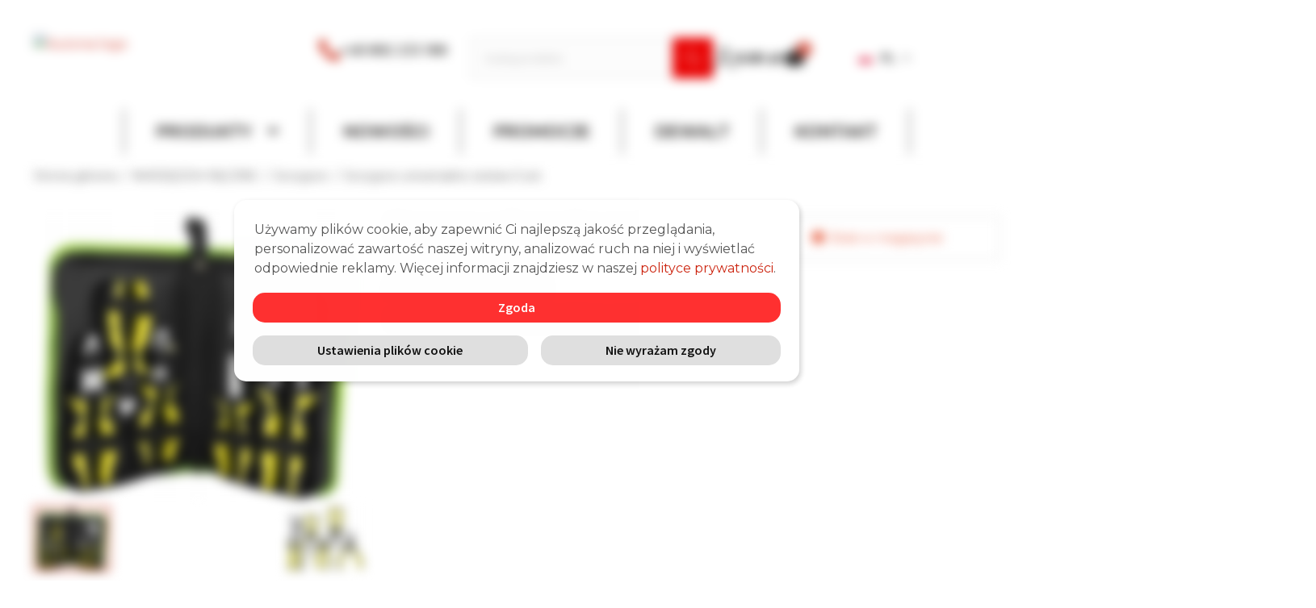

--- FILE ---
content_type: text/html; charset=UTF-8
request_url: https://autona.pl/produkt/szczypce-uniwersalne-zestaw-5-szt/
body_size: 50942
content:
<!doctype html>
<html lang="pl-PL">
<head>
	<meta charset="UTF-8">
	<meta name="viewport" content="width=device-width, initial-scale=1">
	<link rel="profile" href="https://gmpg.org/xfn/11">
	<link rel="pingback" href="https://autona.pl/xmlrpc.php">

	<!--noptimize--><script id='fp_data_js' class="fupi_no_defer" type="text/javascript" data-no-defer="1" data-no-optimize="1" nowprocket>
			
			var FP = { 'fns' : {} },
				fp = {"loaded":[],"loading":[],"blocked_scripts":[],"waitlist":[],"actions":[],"observers":[],"tools":["ga41","gads","gtm"],"vars":[],"notice":{"enabled":true,"display_notice":true,"priv_policy_update":1701094651,"blur_page":true,"scroll_lock":false,"hidden":[""],"shown":[],"preselected_switches":[],"optin_switches":false,"privacy_url":"https:\/\/autona.pl\/polityka-prywatnosci\/","gtag_no_cookie_mode":"1","pp_id":3,"toggle_selector":".fupi_show_cookie_notice, .fp_show_cookie_notice","mode":"optin"},"main":{"track_current_user":true,"is_pro":false,"is_customizer":false,"debug":false,"url":"https:\/\/autona.pl\/wp-content\/plugins\/full-picture-analytics-cookie-notice\/","bot_list":"none","server_method":"rest","magic_keyword":"tracking"},"track":{"intersections":"-200px 0px -200px 0px","dblclck_time":300,"track_scroll_min":200,"track_scroll_time":5,"formsubm_trackdelay":3,"link_click_delay":false,"reset_timer_on_anchor":false,"track404":false,"redirect404_url":false,"use_mutation_observer":false},"ga41":{"id":"G-69R0CWDFCY","server_side":false},"gads":{"id":"11134284565","business_type":"retail"},"gtm":{"id":"GTM-WRDT6XP"},"woo":{"teaser_wrapper_sel":false,"variable_tracking_method":"default","track_variant_views":false,"order_stats":false,"incl_tax_in_price":true,"incl_shipping_in_total":true,"sku_is_id":true,"dont_track_views_after_refresh":false}},
				fpdata = {"user":{"role":"Visitor","logged_in":false},"page_type":"Woo Product","content_id":9215,"page_title":"Szczypce uniwersalne zestaw 5 szt.","page_id":9215,"published":"2023-05-31 23:16:50","author_name":"","woo":{"products":[],"lists":[],"cart":[],"order":[],"viewed_variants":[],"currency":"PLN"}};fpdata.timezone = Intl.DateTimeFormat().resolvedOptions().timeZone;
fp.notice.vars = {};

(function (FP) {

	'use strict';

	var d = document,
		w = window;

	FP.getUrlParamByName = (name, url = false ) => {
		if ( ! url ) {
            url = window.location.search;
        } else {
            url = url.split('?')[1];
			if ( ! url ) return null;
        };
		// var match = RegExp('[?&]' + name + '=([^&]*)').exec(url);
		// return match && decodeURIComponent(match[1].replace(/\+/g, ' '));
		const queryString = url,
			urlParams = new URLSearchParams(queryString);
		return urlParams.get(name);
	};

	// BROKEN LINK TRACKING + REDIRECT TO A CUSTOM 404 PAGE
	if( fp.track.track404 && fpdata.page_type == "404" && ! FP.getUrlParamByName("broken_link_location") ){
		const location = fp.track.redirect404_url ? new URL( fp.track.redirect404_url ) : window.location;
		window.location = location + ( location.search ? "&" : "?" ) + "broken_link_location=" + ( document.referrer || "direct_traffic_or_unknown" ) + "&broken_link=" + window.location;
	}

	FP.setCookie = (name, value, days = 0, mins = 0, path = "/") => {
		var expires = "";
		if ( days > 0 || mins > 0 ) {
			var date = new Date();
			if (days > 0) {
				date.setTime(date.getTime() + days * 24 * 60 * 60 * 1000);
			} else {
				date.setTime(date.getTime() + mins * 60 * 1000);
			}
			expires = "; expires=" + date.toGMTString();
		};
		d.cookie = name + "=" + value + expires + "; path=" + path + "; sameSite=strict";
	};

	FP.readCookie = name => {
		var nameEQ = name + "=";
		var ca = d.cookie.split(';');
		for (var i = 0; i < ca.length; i++) {
			var c = ca[i];
			while (c.charAt(0) == ' ') {c = c.substring(1, c.length);}
			if (c.indexOf(nameEQ) == 0) return c.substring(nameEQ.length, c.length);
		};
		return null;
	};

	FP.nl2Arr = nl => nl ? [].slice.call(nl) : false;

	FP.findID = (e, c) => {
        if ( c === null ) return null;
        if ( !e ) return false;
        c = c || document;
        return c.getElementById(e);
    };

	FP.findAll = (e, c) => {
		if ( c === null ) return [];
		if ( ! e ) return false;
		c = c || document;
		return FP.nl2Arr(c.querySelectorAll(e));
	};
	
	FP.loadScript = scr_id => {
		
		let temp_script = FP.findID( scr_id + '_temp' ),
			new_script = document.createElement('script');

		new_script.innerHTML = temp_script.innerHTML;
		temp_script.parentNode.insertBefore(new_script, temp_script.nextSibling);
		temp_script.remove();

		fp.loaded.push( scr_id );
		if ( fp.main.debug ) console.log("[FP] 3rd party script loaded: " + scr_id);
	};

	FP.getRandomStr = ()=>{
		return ( Math.random() + 1 ).toString(36).substring(2);
	};

	FP.deleteCookie = name => { FP.setCookie(name, "", -1); };

    FP.getInner = function (vals, splitter = ".") {
        
        let args = Array.isArray(vals) ? vals : vals.split(splitter).map( arg => arg.trim() ),
            obj = window[args.shift()];

        for (var i = 0; i < args.length; i++) {
            var prop = args[i];
            if (! obj || ! obj.hasOwnProperty(prop)) return false;
            obj = obj[prop];
        };

        return obj;
    };

	FP.runFn = ( fn_name, args_arr ) => {
			
		let fn = FP.getInner( fn_name, "." );
		
		if ( fn ) {
			args_arr ? fn( ...args_arr ) : fn();
		} else {
			fp.waitlist[fn_name] = typeof args_arr === 'undefined' ? [] : args_arr;
		};
	};

	FP.enqueueFn = ( fn_name ) => {
		let fn = FP.getInner( fn_name, "." );
		if ( fp.waitlist[fn_name] ) fn( ...fp.waitlist[fn_name] );
	}

	FP.getScript = ( url, cb, attrs, type = 'script', fallback = false ) => {

		attrs = attrs || false;
		var s = "";

		if ( type == "img" ) {
			s = d.createElement('img');
			s.src = url;
		} else if ( type == "link" ) {
			s = d.createElement('link');
			s.href = url;
		} else {
			s = d.createElement('script')
			s.src = url;
			s.type = 'application/javascript';
		}

		s.onerror = ()=>{ 
			if ( fallback ) FP.getScript( fallback, cb, attrs, type );
		};

		if (attrs) {
			for (var key in attrs) {
				if ( key !== "/" ) s.setAttribute(key, attrs[key]);
			}
		}

		d.getElementsByTagName("head")[0].appendChild(s);
		if (cb) s.onload = cb;
	};

	FP.sendEvt = (evt_name, details_a) => {
        var details = details_a ? { 'detail' : details_a } : {},
            fp_event = new CustomEvent( evt_name, details );
        document.dispatchEvent(fp_event);
    };

	FP.prepareProduct = ( type, id, data ) => {
		
		if ( type !== "cart_item" ) fpdata.woo.products[id] = fpdata.woo.products[id] ? { ...fpdata.woo.products[id], ...data } : data;
		
		if ( type == 'single' || type == 'teaser' ) {

			// prepare products after all load
			if ( fp.vars.wooImpressTimeout ) clearTimeout( fp.vars.wooImpressTimeout );
			fp.vars.wooImpressTimeout = setTimeout( () => FP.runFn( "FP.fns.prepare_teaser_and_single" ), 200 );
		}
    };

	// Change the value of track_current_user to true if there is a cookie "fp_track_me"
	let track_me = FP.readCookie('fp_track_me');
	if ( track_me ) {
		fp.main.track_current_user = true;
	};

	// CHECK FOR BOT TRAFFIC
	// -- modified version of https://stackoverflow.com/a/65563155/7702522
	
	// BOT CHECK (instant)
	fpdata.is_robot = (() => {
		
		// SMALL list
		if ( fp.main.bot_list == "basic" ) {
			
			const robots = new RegExp([/bot/,/spider/,/crawl/,/APIs-Google/,/AdsBot/,/Googlebot/,/mediapartners/,/Google Favicon/,/FeedFetcher/,/Google-Read-Aloud/,/googleweblight/,/bingbot/,/yandex/,/baidu/,/duckduck/,/Yahoo Link Preview/,/ia_archiver/,/facebookexternalhit/,/pinterest\.combot/,/redditbot/,/slackbot/,/Twitterbot/,/WhatsApp/,/S[eE][mM]rushBot/].map((r) => r.source).join("|"),"i");

			return robots.test(navigator.userAgent);

		// BIG list
		} else if ( fp.main.bot_list == "big" ) {

			const robots = new RegExp([
				/Googlebot/, /AdsBot/, /Feedfetcher-Google/, /Mediapartners-Google/, /Mediapartners/, /APIs-Google/, 
				/Google-InspectionTool/, /Storebot-Google/, /GoogleOther/, /bingbot/, /Slurp/, /wget/, /LinkedInBot/, 
				/Python-urllib/, /python-requests/, /aiohttp/, /httpx/, /libwww-perl/, /httpunit/, /Nutch/, 
				/Go-http-client/, /phpcrawl/, /msnbot/, /jyxobot/, /FAST-WebCrawler/, /FAST Enterprise Crawler/, 
				/BIGLOTRON/, /Teoma/, /convera/, /seekbot/, /Gigabot/, /Gigablast/, /exabot/, /ia_archiver/, 
				/GingerCrawler/, /webmon/, /HTTrack/, /grub\.org/, /UsineNouvelleCrawler/, /antibot/, 
				/netresearchserver/, /speedy/, /fluffy/, /findlink/, /msrbot/, /panscient/, /yacybot/, /AISearchBot/, 
				/ips-agent/, /tagoobot/, /MJ12bot/, /woriobot/, /yanga/, /buzzbot/, /mlbot/, /yandex\.combots/, 
				/purebot/, /Linguee Bot/, /CyberPatrol/, /voilabot/, /Baiduspider/, /citeseerxbot/, /spbot/, 
				/twengabot/, /postrank/, /Turnitin/, /scribdbot/, /page2rss/, /sitebot/, /linkdex/, /Adidxbot/, 
				/ezooms/, /dotbot/, /Mail\.RU_Bot/, /discobot/, /heritrix/, /findthatfile/, /europarchive\.org/, 
				/NerdByNature\.Bot/, /sistrix crawler/, /Ahrefs/, /fuelbot/, /CrunchBot/, /IndeedBot/, 
				/mappydata/, /woobot/, /ZoominfoBot/, /PrivacyAwareBot/, /Multiviewbot/, /SWIMGBot/, /Grobbot/, 
				/eright/, /Apercite/, /semanticbot/, /Aboundex/, /domaincrawler/, /wbsearchbot/, /summify/, /CCBot/, 
				/edisterbot/, /SeznamBot/, /ec2linkfinder/, /gslfbot/, /aiHitBot/, /intelium_bot/, 
				/facebookexternalhit/, /Yeti/, /RetrevoPageAnalyzer/, /lb-spider/, /Sogou/, /lssbot/, /careerbot/, 
				/wotbox/, /wocbot/, /ichiro/, /DuckDuckBot/, /lssrocketcrawler/, /drupact/, /webcompanycrawler/, 
				/acoonbot/, /openindexspider/, /gnam gnam spider/, /web-archive-net\.com\.bot/, /backlinkcrawler/, 
				/coccoc/, /integromedb/, /content crawler spider/, /toplistbot/, /it2media-domain-crawler/, 
				/ip-web-crawler\.com/, /siteexplorer\.info/, /elisabot/, /proximic/, /changedetection/, /arabot/, 
				/WeSEE:Search/, /niki-bot/, /CrystalSemanticsBot/, /rogerbot/, /360Spider/, /psbot/, 
				/InterfaxScanBot/, /CC Metadata Scaper/, /g00g1e\.net/, /GrapeshotCrawler/, /urlappendbot/, 
				/brainobot/, /fr-crawler/, /binlar/, /SimpleCrawler/, /Twitterbot/, /cXensebot/, /smtbot/, 
				/bnf\.fr_bot/, /A6-Indexer/, /ADmantX/, /Facebot/, /OrangeBot/, /memorybot/, /AdvBot/, 
				/MegaIndex/, /SemanticScholarBot/, /ltx71/, /nerdybot/, /xovibot/, /BUbiNG/, /Qwantify/, 
				/archive\.org_bot/, /Applebot/, /TweetmemeBot/, /crawler4j/, /findxbot/, /SemrushBot/, 
				/yoozBot/, /lipperhey/, /Y!J/, /Domain Re-Animator Bot/, /AddThis/, /Screaming Frog SEO Spider/, 
				/MetaURI/, /Scrapy/, /Livelapbot/, /OpenHoseBot/, /CapsuleChecker/, /collection@infegy\.com/, 
				/IstellaBot/, /DeuSu/, /betaBot/, /Cliqzbot/, /MojeekBot/, /netEstate NE Crawler/, 
				/SafeSearch microdata crawler/, /Gluten Free Crawler/, /Sonic/, /Sysomos/, /Trove/, /deadlinkchecker/, 
				/Slack-ImgProxy/, /Embedly/, /RankActiveLinkBot/, /iskanie/, /SafeDNSBot/, /SkypeUriPreview/, 
				/Veoozbot/, /Slackbot/, /redditbot/, /datagnionbot/, /Google-Adwords-Instant/, /adbeat_bot/, 
				/WhatsApp/, /contxbot/, /pinterest\.combot/, /electricmonk/, /GarlikCrawler/, /BingPreview/, 
				/vebidoobot/, /FemtosearchBot/, /Yahoo Link Preview/, /MetaJobBot/, /DomainStatsBot/, /mindUpBot/, 
				/Daum/, /Jugendschutzprogramm-Crawler/, /Xenu Link Sleuth/, /Pcore-HTTP/, /moatbot/, /KosmioBot/, 
				/pingdom/, /AppInsights/, /PhantomJS/, /Gowikibot/, /PiplBot/, /Discordbot/, /TelegramBot/, 
				/Jetslide/, /newsharecounts/, /James BOT/, /Barkrowler/, /TinEye/, /SocialRankIOBot/, 
				/trendictionbot/, /Ocarinabot/, /epicbot/, /Primalbot/, /DuckDuckGo-Favicons-Bot/, /GnowitNewsbot/, 
				/Leikibot/, /LinkArchiver/, /YaK/, /PaperLiBot/, /Digg Deeper/, /dcrawl/, /Snacktory/, /AndersPinkBot/, 
				/Fyrebot/, /EveryoneSocialBot/, /Mediatoolkitbot/, /Luminator-robots/, /ExtLinksBot/, /SurveyBot/, 
				/NING/, /okhttp/, /Nuzzel/, /omgili/, /PocketParser/, /YisouSpider/, /um-LN/, /ToutiaoSpider/, 
				/MuckRack/, /Jamie's Spider/, /AHC/, /NetcraftSurveyAgent/, /Laserlikebot/, /^Apache-HttpClient/, 
				/AppEngine-Google/, /Jetty/, /Upflow/, /Thinklab/, /Traackr\.com/, /Twurly/, /Mastodon/, /http_get/, 
				/DnyzBot/, /botify/, /007ac9 Crawler/, /BehloolBot/, /BrandVerity/, /check_http/, /BDCbot/, 
				/ZumBot/, /EZID/, /ICC-Crawler/, /ArchiveBot/, /^LCC /, /filterdb\.iss\.netcrawler/, /BLP_bbot/, 
				/BomboraBot/, /Buck/, /Companybook-Crawler/, /Genieo/, /magpie-crawler/, /MeltwaterNews/,
				/Moreover/,/newspaper/,/ScoutJet/,/sentry/,/StorygizeBot/,/UptimeRobot/,/OutclicksBot/,
				/seoscanners/,/Hatena/,/Google Web Preview/,/MauiBot/,/AlphaBot/,/SBL-BOT/,/IAS crawler/,
				/adscanner/,/Netvibes/,/acapbot/,/Baidu-YunGuanCe/,/bitlybot/,/blogmuraBot/,/Bot\.AraTurka\.com/,
				/bot-pge\.chlooe\.com/,/BoxcarBot/,/BTWebClient/,/ContextAd Bot/,/Digincore bot/,/Disqus/,/Feedly/,
				/Fetch/,/Fever/,/Flamingo_SearchEngine/,/FlipboardProxy/,/g2reader-bot/,/G2 Web Services/,/imrbot/,
				/K7MLWCBot/,/Kemvibot/,/Landau-Media-Spider/,/linkapediabot/,/vkShare/,/Siteimprove\.com/,/BLEXBot/,
				/DareBoost/,/ZuperlistBot/,/Miniflux/,/Feedspot/,/Diffbot/,/SEOkicks/,/tracemyfile/,/Nimbostratus-Bot/,
				/zgrab/,/PR-CY\.RU/,/AdsTxtCrawler/,/Datafeedwatch/,/Zabbix/,/TangibleeBot/,/google-xrawler/,/axios/,
				/Amazon CloudFront/,/Pulsepoint/,/CloudFlare-AlwaysOnline/,/Google-Structured-Data-Testing-Tool/,
				/WordupInfoSearch/,/WebDataStats/,/HttpUrlConnection/,/Seekport Crawler/,/ZoomBot/,/VelenPublicWebCrawler/,
				/MoodleBot/,/jpg-newsbot/,/outbrain/,/W3C_Validator/,/Validator\.nu/,/W3C-checklink/,/W3C-mobileOK/,
				/W3C_I18n-Checker/,/FeedValidator/,/W3C_CSS_Validator/,/W3C_Unicorn/,/Google-PhysicalWeb/,/Blackboard/,
				/ICBot/,/BazQux/,/Twingly/,/Rivva/,/Experibot/,/awesomecrawler/,/Dataprovider\.com/,/GroupHigh/,
				/theoldreader\.com/,/AnyEvent/,/Uptimebot\.org/,/Nmap Scripting Engine/,/2ip\.ru/,/Clickagy/,
				/Caliperbot/,/MBCrawler/,/online-webceo-bot/,/B2B Bot/,/AddSearchBot/,/Google Favicon/,/HubSpot/,
				/Chrome-Lighthouse/,/HeadlessChrome/,/CheckMarkNetwork/,/www\.uptime\.com/,/Streamline3Bot/,/serpstatbot/,
				/MixnodeCache/,/^curl/,/SimpleScraper/,/RSSingBot/,/Jooblebot/,/fedoraplanet/,/Friendica/,/NextCloud/,
				/Tiny Tiny RSS/,/RegionStuttgartBot/,/Bytespider/,/Datanyze/,/Google-Site-Verification/,/TrendsmapResolver/,
				/tweetedtimes/,/NTENTbot/,/Gwene/,/SimplePie/,/SearchAtlas/,/Superfeedr/,/feedbot/,/UT-Dorkbot/,/Amazonbot/,
				/SerendeputyBot/,/Eyeotabot/,/officestorebot/,/Neticle Crawler/,/SurdotlyBot/,/LinkisBot/,/AwarioSmartBot/,
				/AwarioRssBot/,/RyteBot/,/FreeWebMonitoring SiteChecker/,/AspiegelBot/,/NAVER Blog Rssbot/,/zenback bot/,
				/SentiBot/,/Domains Project/,/Pandalytics/,/VKRobot/,/bidswitchbot/,/tigerbot/,/NIXStatsbot/,/Atom Feed Robot/,
				/curebot/,/PagePeeker/,/Vigil/,/rssbot/,/startmebot/,/JobboerseBot/,/seewithkids/,/NINJA bot/,/Cutbot/,
				/BublupBot/,/BrandONbot/,/RidderBot/,/Taboolabot/,/Dubbotbot/,/FindITAnswersbot/,/infoobot/,/Refindbot/,
				/BlogTraffic\d\.\d+ Feed-Fetcher/,/SeobilityBot/,/Cincraw/,/Dragonbot/,/VoluumDSP-content-bot/,/FreshRSS/,
				/BitBot/,/^PHP-Curl-Class/,/Google-Certificates-Bridge/,/centurybot/,/Viber/,/e\.ventures Investment Crawler/,
				/evc-batch/,/PetalBot/,/virustotal/,/(^| )PTST/,/minicrawler/,/Cookiebot/,/trovitBot/,/seostar\.co/,/IonCrawl/,
				/Uptime-Kuma/,/SeekportBot/,/FreshpingBot/,/Feedbin/,/CriteoBot/,/Snap URL Preview Service/,/Better Uptime Bot/,
				/RuxitSynthetic/,/Google-Read-Aloud/,/ValveSteam/,/OdklBot/,/GPTBot/,/ChatGPT-User/,/YandexRenderResourcesBot/,
				/LightspeedSystemsCrawler/,/ev-crawler/,/BitSightBot/,/woorankreview/,/Google-Safety/,/AwarioBot/,/DataForSeoBot/,
				/Linespider/,/WellKnownBot/,/A Patent Crawler/,/StractBot/,/search\.marginalia\.nu/,/YouBot/,/Nicecrawler/,/Neevabot/,
				/BrightEdge Crawler/,/SiteCheckerBotCrawler/,/TombaPublicWebCrawler/,/CrawlyProjectCrawler/,/KomodiaBot/,/KStandBot/,
				/CISPA Webcrawler/,/MTRobot/,/hyscore\.io/,/AlexandriaOrgBot/,/2ip bot/,/Yellowbrandprotectionbot/,/SEOlizer/,
				/vuhuvBot/,/INETDEX-BOT/,/Synapse/,/t3versionsBot/,/deepnoc/,/Cocolyzebot/,/hypestat/,/ReverseEngineeringBot/,
				/sempi\.tech/,/Iframely/,/MetaInspector/,/node-fetch/,/lkxscan/,/python-opengraph/,/OpenGraphCheck/,
				/developers\.google\.com\+websnippet/,/SenutoBot/,/MaCoCu/,/NewsBlur/,/inoreader/,/NetSystemsResearch/,/PageThing/,
				/WordPress/,/PhxBot/,/ImagesiftBot/,/Expanse/,/InternetMeasurement/,/^BW/,/GeedoBot/,/Audisto Crawler/,
				/PerplexityBot/,/claudebot/,/Monsidobot/,/GroupMeBot/].map((r) => r.source).join("|"),"i");

				return robots.test(navigator.userAgent);

		} else {
			return false;
		};
	})();

	// GENERATE A RANDOM STRING FOR VARIOUS USES
	fp.random = FP.getRandomStr(7);

	// SET INITIAL GTAG, GTM AND MS ADS STUFF

	// First, we set the dataLayers for GA, GAds and MS Ads

	window.dataLayer = window.dataLayer || [];
	window.gtag = function(){window.dataLayer.push(arguments);}
	window.uetq = window.uetq || [];
	
	// next, we set a separate GTM DataLayer if it has DL Protection enabled

	if ( fp.gtm ) {
		fp.gtm.datalayer = ! fp.gtm.datalayer || fp.gtm.datalayer == "default" ? "dataLayer" : "fupi_dataLayer";
		if ( fp.gtm.datalayer == "fupi_dataLayer" ){
			window[fp.gtm.datalayer] = window[fp.gtm.datalayer] || [];
			window.fupi_gtm_gtag = function(){window[fp.gtm.datalayer].push(arguments);} // gtag used for consents
		}
	};

	// UPDATE COOKIE DATA - fupi_cookies and fpdata.cookies

	let magic_keyw = FP.getUrlParamByName( fp.main.magic_keyword ),
		ga4_debug = FP.getUrlParamByName("ga4_debug"),
		cookies = FP.readCookie('fp_cookie');
	
	cookies = cookies ? JSON.parse(cookies) : false;

	fpdata.cookies = false;

	if ( magic_keyw && magic_keyw == 'off' ){

		var updated_cookies = { 'stats' : false, 'personalisation' : false, 'marketing' : false, 'disabled' : true };

		fp.main.track_current_user = false;
		FP.setCookie('fp_cookie', JSON.stringify(updated_cookies), 7300 );
		fpdata.cookies = updated_cookies;

	} else if ( ga4_debug ){

		if ( ga4_debug == 'on' ) {
			
			var updated_cookies = { 'stats' : true, 'personalisation' : true, 'marketing' : true, 'disabled' : false, 'ga4_debug' : 'on' };
	
			if ( cookies && cookies.pp_pub ) updated_cookies.pp_pub = cookies.pp_pub;
			if ( cookies && cookies.tools ) updated_cookies.tools = cookies.tools;
	
			FP.setCookie('fp_cookie', JSON.stringify(updated_cookies), 7300 );
			fpdata.cookies = updated_cookies;

		} else if ( ga4_debug == 'off' ) {
			var updated_cookies = { 'stats' : true, 'personalisation' : true, 'marketing' : true, 'disabled' : false };
	
			if ( cookies && cookies.pp_pub ) updated_cookies.pp_pub = cookies.pp_pub;
			if ( cookies && cookies.tools ) updated_cookies.tools = cookies.tools;
	
			FP.setCookie('fp_cookie', JSON.stringify(updated_cookies), 7300 );
			fpdata.cookies = updated_cookies;
		}

	} else if ( FP.getUrlParamByName("reset_cookies") || ( magic_keyw && ( magic_keyw == 'reset' || magic_keyw == 'on' ) ) ){

		FP.deleteCookie('fp_cookie');

	} else {

		var changed = false;

		if ( cookies ) {
			if ( cookies.disabled ) {

				var updated_cookies = { 'stats' : false, 'personalisation' : false, 'marketing' : false, 'disabled' : true };
				
				fp.main.track_current_user = false;
				FP.setCookie('fp_cookie', JSON.stringify(updated_cookies), 7300 );
				fpdata.cookies = updated_cookies;

			} else if ( fp.notice ) {

				// ask for consent again

				if ( ! fp.notice.dont_ask_again ) {

					if ( fp.notice.priv_policy_update ) {
						if ( ! cookies.pp_pub || cookies.pp_pub != fp.notice.priv_policy_update ) changed = true;
					}
					
					if ( fp.tools ){
						if ( ! cookies.tools || ! fp.tools.every( id => cookies.tools.includes(id) ) ) changed = true;
					}
				}
		
				if ( changed ) {
					FP.deleteCookie('fp_cookie');
				} else {
					fpdata.cookies = cookies;
					if ( fpdata.cookies.disabled ) fp.main.track_current_user = false;
				}
			}
		}
	}

	//
	// CONSENT BANNER 
	//
	
	if ( fp.main.track_current_user && ! fp.main.is_customizer && fp.notice.enabled && ! fpdata.cookies && fp.notice.display_notice ) {
		
		// BLUR BACKGROUND
		if ( fp.notice.blur_page ) {
			document.getElementsByTagName( 'html' )[0].classList.add('fupi_blur');
		}
		
		// LOCK PAGESCROLL
		if ( fp.notice.scroll_lock ) {
			document.getElementsByTagName( 'html' )[0].classList.add('fupi_scroll_lock');
		}
	}

	FP.updateConsents = () => {

		if ( fp.vars.use_other_cmp ) return;

		if ( fp.main.debug ) console.log('[FP] Updating consents');
		
		// if the user made a choice in the past
		if ( fpdata.cookies ){
			fpdata.consents = {
				'can_track_stats' : fpdata.cookies.stats || false,
				'can_track_pers' : fpdata.cookies.personalisation || false,
				'can_track_market' : fpdata.cookies.marketing || false,
			};

		// if no choice was made in the past
		} else {
			
			// deny all if consent banner is in optin mode
			if ( fp.notice.enabled && fp.notice.mode == "optin" ) {
				fpdata.consents = {
					'can_track_stats' : false,
					'can_track_pers' : false,
					'can_track_market' : false,
				}
			
			// agree to all if consent banner is disabled or we are in optout or notification mode
			} else {
			 	fpdata.consents = {
					'can_track_stats' : true,
					'can_track_pers' : true,
					'can_track_market' : true,
				}
			}
		}

		if ( ! fp.main.is_customizer ) {

			// set MS Ads consent
			
			window.uetq.push( "consent", "default", {
				"ad_storage": "denied"
			});
			
			if ( fpdata.cookies ){
				if ( fpdata.cookies.stats && fpdata.cookies.marketing ) {
					window.uetq.push( "consent", "update", {
						"ad_storage": "granted"
					});
				}
			} else {
				if ( ! ( fp.notice.enabled && fp.notice.mode == "optin" ) ) {
					window.uetq.push( "consent", "update", {
						"ad_storage": "granted"
					});
				}
			}
			
			// Set GTAG consents

			["gtag", "fupi_gtm_gtag"].forEach( tag_name => {

				if ( tag_name == "fupi_gtm_gtag" && ! window.fupi_gtm_gtag ) return;

				// set defaults to denied

				window[tag_name]("consent", "default", {
					"ad_storage": "denied",
					"ad_user_data" : "denied",
					"ad_personalization" : "denied",
					"analytics_storage": "denied",
					"personalization_storage": "denied",
					"functionality_storage": "denied",
					"security_storage": "granted",
				});

				// update if the user made a choice in the past
				if ( fpdata.cookies ){
					
					window[tag_name]("consent", "update", {
						"ad_storage": fpdata.cookies.marketing ? "granted" : "denied",
						"ad_user_data" : fpdata.cookies.marketing ? "granted" : "denied",
						"ad_personalization" : fpdata.cookies.marketing ? "granted" : "denied",
						"analytics_storage": fpdata.cookies.stats ? "granted" : "denied",
						"personalization_storage": fpdata.cookies.personalisation ? "granted" : "denied",
						"functionality_storage": fpdata.cookies.personalisation ? "granted" : "denied",
						"security_storage": "granted",
					});
					
					if ( fp.main.debug ) console.log("[FP] Google consents set to user choices");
				
				// if no choice was made in the past
				} else {
					
					// agree to all if consent banner is disabled or is in optout or notification mode
					if ( ! ( fp.notice.enabled && fp.notice.mode == "optin" ) ) {
						
						window[tag_name]("consent", "update", {
							"ad_storage": "granted",
							"ad_user_data" : "granted",
							"ad_personalization" : "granted",
							"analytics_storage": "granted",
							"personalization_storage": "granted",
							"functionality_storage": "granted",
							"security_storage": "granted",
						});
					
						if ( fp.main.debug ) console.log("[FP] All Google consents granted");
					};
				}
			} );
			
			// we set URL Passthrough for standard GTAG
			if ( fp?.gtag?.url_passthrough && fp.notice.enabled && ( fp.notice.mode == "optin" || fp.notice.mode == "optout" ) ) {
				window.gtag("set", "url_passthrough", true);
			};
		}
    }
	
	let uses_geo = false;

	FP.postToServer = ( event_data_a, cb = false ) => {

		if ( fpdata.is_robot ) return;
		if ( fp.main.debug ) console.log( "[FP] Posting to server", event_data_a );

		let fetch_url = fp.main.server_method == "rest" ? "/index.php?rest_route=/fupi/v1/sender" : "/wp-admin/admin-ajax.php?action=fupi_ajax";

		if ( fp.main.debug || event_data_a[0][0] == 'cdb') {
		
			fetch( fetch_url, {
				method: "POST",
				body: JSON.stringify( event_data_a ),
				credentials: 'same-origin',
				headers: {
					"Content-type": "application/json; charset=UTF-8",
					// "X-WP-Nonce": fp_nonce
				}
			})
			.then((response) => response.json())
			.then((json) => {
				if ( cb ) { 
					cb(json);
				} else {
					console.log( "[FP] Server response", json);
				}
			});

		} else {

			fetch( fetch_url, {
				method: "POST",
				credentials: 'same-origin',
				body: JSON.stringify( event_data_a ),
				headers: {
					"Content-type": "application/json; charset=UTF-8",
					// "X-WP-Nonce": fp_nonce
				}
			});
		}
	};

	if ( ! uses_geo ) {
		fpdata.country = 'unknown';
		FP.updateConsents();
		fp.ready = true;
	}

})(FP);</script><!--/noptimize--><meta name='robots' content='index, follow, max-image-preview:large, max-snippet:-1, max-video-preview:-1' />

	<!-- This site is optimized with the Yoast SEO plugin v26.2 - https://yoast.com/wordpress/plugins/seo/ -->
	<title>Szczypce uniwersalne zestaw 5 szt. - Autona</title>
	<meta name="description" content="Szczypce uniwersalne zestaw 5 szt. - Autona" />
	<link rel="canonical" href="https://autona.pl/produkt/szczypce-uniwersalne-zestaw-5-szt/" />
	<meta property="og:locale" content="pl_PL" />
	<meta property="og:type" content="article" />
	<meta property="og:title" content="Szczypce uniwersalne zestaw 5 szt. - Autona" />
	<meta property="og:description" content="Szczypce uniwersalne zestaw 5 szt. - Autona" />
	<meta property="og:url" content="https://autona.pl/produkt/szczypce-uniwersalne-zestaw-5-szt/" />
	<meta property="og:site_name" content="Autona" />
	<meta property="article:modified_time" content="2025-07-22T09:14:43+00:00" />
	<meta property="og:image" content="https://autona.pl/wp-content/uploads/2023/11/15043.jpg" />
	<meta property="og:image:width" content="808" />
	<meta property="og:image:height" content="752" />
	<meta property="og:image:type" content="image/jpeg" />
	<meta name="twitter:card" content="summary_large_image" />
	<script type="application/ld+json" class="yoast-schema-graph">{"@context":"https://schema.org","@graph":[{"@type":"WebPage","@id":"https://autona.pl/produkt/szczypce-uniwersalne-zestaw-5-szt/","url":"https://autona.pl/produkt/szczypce-uniwersalne-zestaw-5-szt/","name":"Szczypce uniwersalne zestaw 5 szt. - Autona","isPartOf":{"@id":"https://autona.pl/#website"},"primaryImageOfPage":{"@id":"https://autona.pl/produkt/szczypce-uniwersalne-zestaw-5-szt/#primaryimage"},"image":{"@id":"https://autona.pl/produkt/szczypce-uniwersalne-zestaw-5-szt/#primaryimage"},"thumbnailUrl":"https://autona.pl/wp-content/uploads/2023/11/15043.jpg","datePublished":"2023-05-31T23:16:50+00:00","dateModified":"2025-07-22T09:14:43+00:00","description":"Szczypce uniwersalne zestaw 5 szt. - Autona","breadcrumb":{"@id":"https://autona.pl/produkt/szczypce-uniwersalne-zestaw-5-szt/#breadcrumb"},"inLanguage":"pl-PL","potentialAction":[{"@type":"ReadAction","target":["https://autona.pl/produkt/szczypce-uniwersalne-zestaw-5-szt/"]}]},{"@type":"ImageObject","inLanguage":"pl-PL","@id":"https://autona.pl/produkt/szczypce-uniwersalne-zestaw-5-szt/#primaryimage","url":"https://autona.pl/wp-content/uploads/2023/11/15043.jpg","contentUrl":"https://autona.pl/wp-content/uploads/2023/11/15043.jpg","width":808,"height":752},{"@type":"BreadcrumbList","@id":"https://autona.pl/produkt/szczypce-uniwersalne-zestaw-5-szt/#breadcrumb","itemListElement":[{"@type":"ListItem","position":1,"name":"Strona główna","item":"https://autona.pl/"},{"@type":"ListItem","position":2,"name":"Sklep","item":"https://autona.pl/sklep/"},{"@type":"ListItem","position":3,"name":"Szczypce uniwersalne zestaw 5 szt."}]},{"@type":"WebSite","@id":"https://autona.pl/#website","url":"https://autona.pl/","name":"Autona","description":"","potentialAction":[{"@type":"SearchAction","target":{"@type":"EntryPoint","urlTemplate":"https://autona.pl/?s={search_term_string}"},"query-input":{"@type":"PropertyValueSpecification","valueRequired":true,"valueName":"search_term_string"}}],"inLanguage":"pl-PL"}]}</script>
	<!-- / Yoast SEO plugin. -->


<link rel='dns-prefetch' href='//capi-automation.s3.us-east-2.amazonaws.com' />
<link rel='dns-prefetch' href='//cdn.jsdelivr.net' />
<link rel='dns-prefetch' href='//fonts.googleapis.com' />
<link rel="alternate" type="application/rss+xml" title="Autona &raquo; Kanał z wpisami" href="https://autona.pl/feed/" />
<link rel="alternate" type="application/rss+xml" title="Autona &raquo; Kanał z komentarzami" href="https://autona.pl/comments/feed/" />
<link rel="alternate" title="oEmbed (JSON)" type="application/json+oembed" href="https://autona.pl/wp-json/oembed/1.0/embed?url=https%3A%2F%2Fautona.pl%2Fprodukt%2Fszczypce-uniwersalne-zestaw-5-szt%2F" />
<link rel="alternate" title="oEmbed (XML)" type="text/xml+oembed" href="https://autona.pl/wp-json/oembed/1.0/embed?url=https%3A%2F%2Fautona.pl%2Fprodukt%2Fszczypce-uniwersalne-zestaw-5-szt%2F&#038;format=xml" />
<style id='wp-img-auto-sizes-contain-inline-css'>
img:is([sizes=auto i],[sizes^="auto," i]){contain-intrinsic-size:3000px 1500px}
/*# sourceURL=wp-img-auto-sizes-contain-inline-css */
</style>
<style id='wp-emoji-styles-inline-css'>

	img.wp-smiley, img.emoji {
		display: inline !important;
		border: none !important;
		box-shadow: none !important;
		height: 1em !important;
		width: 1em !important;
		margin: 0 0.07em !important;
		vertical-align: -0.1em !important;
		background: none !important;
		padding: 0 !important;
	}
/*# sourceURL=wp-emoji-styles-inline-css */
</style>
<style id='wp-block-library-inline-css'>
:root{--wp-block-synced-color:#7a00df;--wp-block-synced-color--rgb:122,0,223;--wp-bound-block-color:var(--wp-block-synced-color);--wp-editor-canvas-background:#ddd;--wp-admin-theme-color:#007cba;--wp-admin-theme-color--rgb:0,124,186;--wp-admin-theme-color-darker-10:#006ba1;--wp-admin-theme-color-darker-10--rgb:0,107,160.5;--wp-admin-theme-color-darker-20:#005a87;--wp-admin-theme-color-darker-20--rgb:0,90,135;--wp-admin-border-width-focus:2px}@media (min-resolution:192dpi){:root{--wp-admin-border-width-focus:1.5px}}.wp-element-button{cursor:pointer}:root .has-very-light-gray-background-color{background-color:#eee}:root .has-very-dark-gray-background-color{background-color:#313131}:root .has-very-light-gray-color{color:#eee}:root .has-very-dark-gray-color{color:#313131}:root .has-vivid-green-cyan-to-vivid-cyan-blue-gradient-background{background:linear-gradient(135deg,#00d084,#0693e3)}:root .has-purple-crush-gradient-background{background:linear-gradient(135deg,#34e2e4,#4721fb 50%,#ab1dfe)}:root .has-hazy-dawn-gradient-background{background:linear-gradient(135deg,#faaca8,#dad0ec)}:root .has-subdued-olive-gradient-background{background:linear-gradient(135deg,#fafae1,#67a671)}:root .has-atomic-cream-gradient-background{background:linear-gradient(135deg,#fdd79a,#004a59)}:root .has-nightshade-gradient-background{background:linear-gradient(135deg,#330968,#31cdcf)}:root .has-midnight-gradient-background{background:linear-gradient(135deg,#020381,#2874fc)}:root{--wp--preset--font-size--normal:16px;--wp--preset--font-size--huge:42px}.has-regular-font-size{font-size:1em}.has-larger-font-size{font-size:2.625em}.has-normal-font-size{font-size:var(--wp--preset--font-size--normal)}.has-huge-font-size{font-size:var(--wp--preset--font-size--huge)}.has-text-align-center{text-align:center}.has-text-align-left{text-align:left}.has-text-align-right{text-align:right}.has-fit-text{white-space:nowrap!important}#end-resizable-editor-section{display:none}.aligncenter{clear:both}.items-justified-left{justify-content:flex-start}.items-justified-center{justify-content:center}.items-justified-right{justify-content:flex-end}.items-justified-space-between{justify-content:space-between}.screen-reader-text{border:0;clip-path:inset(50%);height:1px;margin:-1px;overflow:hidden;padding:0;position:absolute;width:1px;word-wrap:normal!important}.screen-reader-text:focus{background-color:#ddd;clip-path:none;color:#444;display:block;font-size:1em;height:auto;left:5px;line-height:normal;padding:15px 23px 14px;text-decoration:none;top:5px;width:auto;z-index:100000}html :where(.has-border-color){border-style:solid}html :where([style*=border-top-color]){border-top-style:solid}html :where([style*=border-right-color]){border-right-style:solid}html :where([style*=border-bottom-color]){border-bottom-style:solid}html :where([style*=border-left-color]){border-left-style:solid}html :where([style*=border-width]){border-style:solid}html :where([style*=border-top-width]){border-top-style:solid}html :where([style*=border-right-width]){border-right-style:solid}html :where([style*=border-bottom-width]){border-bottom-style:solid}html :where([style*=border-left-width]){border-left-style:solid}html :where(img[class*=wp-image-]){height:auto;max-width:100%}:where(figure){margin:0 0 1em}html :where(.is-position-sticky){--wp-admin--admin-bar--position-offset:var(--wp-admin--admin-bar--height,0px)}@media screen and (max-width:600px){html :where(.is-position-sticky){--wp-admin--admin-bar--position-offset:0px}}

/*# sourceURL=wp-block-library-inline-css */
</style><style id='wp-block-heading-inline-css'>
h1:where(.wp-block-heading).has-background,h2:where(.wp-block-heading).has-background,h3:where(.wp-block-heading).has-background,h4:where(.wp-block-heading).has-background,h5:where(.wp-block-heading).has-background,h6:where(.wp-block-heading).has-background{padding:1.25em 2.375em}h1.has-text-align-left[style*=writing-mode]:where([style*=vertical-lr]),h1.has-text-align-right[style*=writing-mode]:where([style*=vertical-rl]),h2.has-text-align-left[style*=writing-mode]:where([style*=vertical-lr]),h2.has-text-align-right[style*=writing-mode]:where([style*=vertical-rl]),h3.has-text-align-left[style*=writing-mode]:where([style*=vertical-lr]),h3.has-text-align-right[style*=writing-mode]:where([style*=vertical-rl]),h4.has-text-align-left[style*=writing-mode]:where([style*=vertical-lr]),h4.has-text-align-right[style*=writing-mode]:where([style*=vertical-rl]),h5.has-text-align-left[style*=writing-mode]:where([style*=vertical-lr]),h5.has-text-align-right[style*=writing-mode]:where([style*=vertical-rl]),h6.has-text-align-left[style*=writing-mode]:where([style*=vertical-lr]),h6.has-text-align-right[style*=writing-mode]:where([style*=vertical-rl]){rotate:180deg}
/*# sourceURL=https://autona.pl/wp-includes/blocks/heading/style.min.css */
</style>
<style id='wp-block-paragraph-inline-css'>
.is-small-text{font-size:.875em}.is-regular-text{font-size:1em}.is-large-text{font-size:2.25em}.is-larger-text{font-size:3em}.has-drop-cap:not(:focus):first-letter{float:left;font-size:8.4em;font-style:normal;font-weight:100;line-height:.68;margin:.05em .1em 0 0;text-transform:uppercase}body.rtl .has-drop-cap:not(:focus):first-letter{float:none;margin-left:.1em}p.has-drop-cap.has-background{overflow:hidden}:root :where(p.has-background){padding:1.25em 2.375em}:where(p.has-text-color:not(.has-link-color)) a{color:inherit}p.has-text-align-left[style*="writing-mode:vertical-lr"],p.has-text-align-right[style*="writing-mode:vertical-rl"]{rotate:180deg}
/*# sourceURL=https://autona.pl/wp-includes/blocks/paragraph/style.min.css */
</style>
<style id='wp-block-social-links-inline-css'>
.wp-block-social-links{background:none;box-sizing:border-box;margin-left:0;padding-left:0;padding-right:0;text-indent:0}.wp-block-social-links .wp-social-link a,.wp-block-social-links .wp-social-link a:hover{border-bottom:0;box-shadow:none;text-decoration:none}.wp-block-social-links .wp-social-link svg{height:1em;width:1em}.wp-block-social-links .wp-social-link span:not(.screen-reader-text){font-size:.65em;margin-left:.5em;margin-right:.5em}.wp-block-social-links.has-small-icon-size{font-size:16px}.wp-block-social-links,.wp-block-social-links.has-normal-icon-size{font-size:24px}.wp-block-social-links.has-large-icon-size{font-size:36px}.wp-block-social-links.has-huge-icon-size{font-size:48px}.wp-block-social-links.aligncenter{display:flex;justify-content:center}.wp-block-social-links.alignright{justify-content:flex-end}.wp-block-social-link{border-radius:9999px;display:block}@media not (prefers-reduced-motion){.wp-block-social-link{transition:transform .1s ease}}.wp-block-social-link{height:auto}.wp-block-social-link a{align-items:center;display:flex;line-height:0}.wp-block-social-link:hover{transform:scale(1.1)}.wp-block-social-links .wp-block-social-link.wp-social-link{display:inline-block;margin:0;padding:0}.wp-block-social-links .wp-block-social-link.wp-social-link .wp-block-social-link-anchor,.wp-block-social-links .wp-block-social-link.wp-social-link .wp-block-social-link-anchor svg,.wp-block-social-links .wp-block-social-link.wp-social-link .wp-block-social-link-anchor:active,.wp-block-social-links .wp-block-social-link.wp-social-link .wp-block-social-link-anchor:hover,.wp-block-social-links .wp-block-social-link.wp-social-link .wp-block-social-link-anchor:visited{color:currentColor;fill:currentColor}:where(.wp-block-social-links:not(.is-style-logos-only)) .wp-social-link{background-color:#f0f0f0;color:#444}:where(.wp-block-social-links:not(.is-style-logos-only)) .wp-social-link-amazon{background-color:#f90;color:#fff}:where(.wp-block-social-links:not(.is-style-logos-only)) .wp-social-link-bandcamp{background-color:#1ea0c3;color:#fff}:where(.wp-block-social-links:not(.is-style-logos-only)) .wp-social-link-behance{background-color:#0757fe;color:#fff}:where(.wp-block-social-links:not(.is-style-logos-only)) .wp-social-link-bluesky{background-color:#0a7aff;color:#fff}:where(.wp-block-social-links:not(.is-style-logos-only)) .wp-social-link-codepen{background-color:#1e1f26;color:#fff}:where(.wp-block-social-links:not(.is-style-logos-only)) .wp-social-link-deviantart{background-color:#02e49b;color:#fff}:where(.wp-block-social-links:not(.is-style-logos-only)) .wp-social-link-discord{background-color:#5865f2;color:#fff}:where(.wp-block-social-links:not(.is-style-logos-only)) .wp-social-link-dribbble{background-color:#e94c89;color:#fff}:where(.wp-block-social-links:not(.is-style-logos-only)) .wp-social-link-dropbox{background-color:#4280ff;color:#fff}:where(.wp-block-social-links:not(.is-style-logos-only)) .wp-social-link-etsy{background-color:#f45800;color:#fff}:where(.wp-block-social-links:not(.is-style-logos-only)) .wp-social-link-facebook{background-color:#0866ff;color:#fff}:where(.wp-block-social-links:not(.is-style-logos-only)) .wp-social-link-fivehundredpx{background-color:#000;color:#fff}:where(.wp-block-social-links:not(.is-style-logos-only)) .wp-social-link-flickr{background-color:#0461dd;color:#fff}:where(.wp-block-social-links:not(.is-style-logos-only)) .wp-social-link-foursquare{background-color:#e65678;color:#fff}:where(.wp-block-social-links:not(.is-style-logos-only)) .wp-social-link-github{background-color:#24292d;color:#fff}:where(.wp-block-social-links:not(.is-style-logos-only)) .wp-social-link-goodreads{background-color:#eceadd;color:#382110}:where(.wp-block-social-links:not(.is-style-logos-only)) .wp-social-link-google{background-color:#ea4434;color:#fff}:where(.wp-block-social-links:not(.is-style-logos-only)) .wp-social-link-gravatar{background-color:#1d4fc4;color:#fff}:where(.wp-block-social-links:not(.is-style-logos-only)) .wp-social-link-instagram{background-color:#f00075;color:#fff}:where(.wp-block-social-links:not(.is-style-logos-only)) .wp-social-link-lastfm{background-color:#e21b24;color:#fff}:where(.wp-block-social-links:not(.is-style-logos-only)) .wp-social-link-linkedin{background-color:#0d66c2;color:#fff}:where(.wp-block-social-links:not(.is-style-logos-only)) .wp-social-link-mastodon{background-color:#3288d4;color:#fff}:where(.wp-block-social-links:not(.is-style-logos-only)) .wp-social-link-medium{background-color:#000;color:#fff}:where(.wp-block-social-links:not(.is-style-logos-only)) .wp-social-link-meetup{background-color:#f6405f;color:#fff}:where(.wp-block-social-links:not(.is-style-logos-only)) .wp-social-link-patreon{background-color:#000;color:#fff}:where(.wp-block-social-links:not(.is-style-logos-only)) .wp-social-link-pinterest{background-color:#e60122;color:#fff}:where(.wp-block-social-links:not(.is-style-logos-only)) .wp-social-link-pocket{background-color:#ef4155;color:#fff}:where(.wp-block-social-links:not(.is-style-logos-only)) .wp-social-link-reddit{background-color:#ff4500;color:#fff}:where(.wp-block-social-links:not(.is-style-logos-only)) .wp-social-link-skype{background-color:#0478d7;color:#fff}:where(.wp-block-social-links:not(.is-style-logos-only)) .wp-social-link-snapchat{background-color:#fefc00;color:#fff;stroke:#000}:where(.wp-block-social-links:not(.is-style-logos-only)) .wp-social-link-soundcloud{background-color:#ff5600;color:#fff}:where(.wp-block-social-links:not(.is-style-logos-only)) .wp-social-link-spotify{background-color:#1bd760;color:#fff}:where(.wp-block-social-links:not(.is-style-logos-only)) .wp-social-link-telegram{background-color:#2aabee;color:#fff}:where(.wp-block-social-links:not(.is-style-logos-only)) .wp-social-link-threads{background-color:#000;color:#fff}:where(.wp-block-social-links:not(.is-style-logos-only)) .wp-social-link-tiktok{background-color:#000;color:#fff}:where(.wp-block-social-links:not(.is-style-logos-only)) .wp-social-link-tumblr{background-color:#011835;color:#fff}:where(.wp-block-social-links:not(.is-style-logos-only)) .wp-social-link-twitch{background-color:#6440a4;color:#fff}:where(.wp-block-social-links:not(.is-style-logos-only)) .wp-social-link-twitter{background-color:#1da1f2;color:#fff}:where(.wp-block-social-links:not(.is-style-logos-only)) .wp-social-link-vimeo{background-color:#1eb7ea;color:#fff}:where(.wp-block-social-links:not(.is-style-logos-only)) .wp-social-link-vk{background-color:#4680c2;color:#fff}:where(.wp-block-social-links:not(.is-style-logos-only)) .wp-social-link-wordpress{background-color:#3499cd;color:#fff}:where(.wp-block-social-links:not(.is-style-logos-only)) .wp-social-link-whatsapp{background-color:#25d366;color:#fff}:where(.wp-block-social-links:not(.is-style-logos-only)) .wp-social-link-x{background-color:#000;color:#fff}:where(.wp-block-social-links:not(.is-style-logos-only)) .wp-social-link-yelp{background-color:#d32422;color:#fff}:where(.wp-block-social-links:not(.is-style-logos-only)) .wp-social-link-youtube{background-color:red;color:#fff}:where(.wp-block-social-links.is-style-logos-only) .wp-social-link{background:none}:where(.wp-block-social-links.is-style-logos-only) .wp-social-link svg{height:1.25em;width:1.25em}:where(.wp-block-social-links.is-style-logos-only) .wp-social-link-amazon{color:#f90}:where(.wp-block-social-links.is-style-logos-only) .wp-social-link-bandcamp{color:#1ea0c3}:where(.wp-block-social-links.is-style-logos-only) .wp-social-link-behance{color:#0757fe}:where(.wp-block-social-links.is-style-logos-only) .wp-social-link-bluesky{color:#0a7aff}:where(.wp-block-social-links.is-style-logos-only) .wp-social-link-codepen{color:#1e1f26}:where(.wp-block-social-links.is-style-logos-only) .wp-social-link-deviantart{color:#02e49b}:where(.wp-block-social-links.is-style-logos-only) .wp-social-link-discord{color:#5865f2}:where(.wp-block-social-links.is-style-logos-only) .wp-social-link-dribbble{color:#e94c89}:where(.wp-block-social-links.is-style-logos-only) .wp-social-link-dropbox{color:#4280ff}:where(.wp-block-social-links.is-style-logos-only) .wp-social-link-etsy{color:#f45800}:where(.wp-block-social-links.is-style-logos-only) .wp-social-link-facebook{color:#0866ff}:where(.wp-block-social-links.is-style-logos-only) .wp-social-link-fivehundredpx{color:#000}:where(.wp-block-social-links.is-style-logos-only) .wp-social-link-flickr{color:#0461dd}:where(.wp-block-social-links.is-style-logos-only) .wp-social-link-foursquare{color:#e65678}:where(.wp-block-social-links.is-style-logos-only) .wp-social-link-github{color:#24292d}:where(.wp-block-social-links.is-style-logos-only) .wp-social-link-goodreads{color:#382110}:where(.wp-block-social-links.is-style-logos-only) .wp-social-link-google{color:#ea4434}:where(.wp-block-social-links.is-style-logos-only) .wp-social-link-gravatar{color:#1d4fc4}:where(.wp-block-social-links.is-style-logos-only) .wp-social-link-instagram{color:#f00075}:where(.wp-block-social-links.is-style-logos-only) .wp-social-link-lastfm{color:#e21b24}:where(.wp-block-social-links.is-style-logos-only) .wp-social-link-linkedin{color:#0d66c2}:where(.wp-block-social-links.is-style-logos-only) .wp-social-link-mastodon{color:#3288d4}:where(.wp-block-social-links.is-style-logos-only) .wp-social-link-medium{color:#000}:where(.wp-block-social-links.is-style-logos-only) .wp-social-link-meetup{color:#f6405f}:where(.wp-block-social-links.is-style-logos-only) .wp-social-link-patreon{color:#000}:where(.wp-block-social-links.is-style-logos-only) .wp-social-link-pinterest{color:#e60122}:where(.wp-block-social-links.is-style-logos-only) .wp-social-link-pocket{color:#ef4155}:where(.wp-block-social-links.is-style-logos-only) .wp-social-link-reddit{color:#ff4500}:where(.wp-block-social-links.is-style-logos-only) .wp-social-link-skype{color:#0478d7}:where(.wp-block-social-links.is-style-logos-only) .wp-social-link-snapchat{color:#fff;stroke:#000}:where(.wp-block-social-links.is-style-logos-only) .wp-social-link-soundcloud{color:#ff5600}:where(.wp-block-social-links.is-style-logos-only) .wp-social-link-spotify{color:#1bd760}:where(.wp-block-social-links.is-style-logos-only) .wp-social-link-telegram{color:#2aabee}:where(.wp-block-social-links.is-style-logos-only) .wp-social-link-threads{color:#000}:where(.wp-block-social-links.is-style-logos-only) .wp-social-link-tiktok{color:#000}:where(.wp-block-social-links.is-style-logos-only) .wp-social-link-tumblr{color:#011835}:where(.wp-block-social-links.is-style-logos-only) .wp-social-link-twitch{color:#6440a4}:where(.wp-block-social-links.is-style-logos-only) .wp-social-link-twitter{color:#1da1f2}:where(.wp-block-social-links.is-style-logos-only) .wp-social-link-vimeo{color:#1eb7ea}:where(.wp-block-social-links.is-style-logos-only) .wp-social-link-vk{color:#4680c2}:where(.wp-block-social-links.is-style-logos-only) .wp-social-link-whatsapp{color:#25d366}:where(.wp-block-social-links.is-style-logos-only) .wp-social-link-wordpress{color:#3499cd}:where(.wp-block-social-links.is-style-logos-only) .wp-social-link-x{color:#000}:where(.wp-block-social-links.is-style-logos-only) .wp-social-link-yelp{color:#d32422}:where(.wp-block-social-links.is-style-logos-only) .wp-social-link-youtube{color:red}.wp-block-social-links.is-style-pill-shape .wp-social-link{width:auto}:root :where(.wp-block-social-links .wp-social-link a){padding:.25em}:root :where(.wp-block-social-links.is-style-logos-only .wp-social-link a){padding:0}:root :where(.wp-block-social-links.is-style-pill-shape .wp-social-link a){padding-left:.6666666667em;padding-right:.6666666667em}.wp-block-social-links:not(.has-icon-color):not(.has-icon-background-color) .wp-social-link-snapchat .wp-block-social-link-label{color:#000}
/*# sourceURL=https://autona.pl/wp-includes/blocks/social-links/style.min.css */
</style>
<link rel='stylesheet' id='wc-blocks-style-css' href='https://autona.pl/wp-content/plugins/woocommerce/assets/client/blocks/wc-blocks.css?ver=wc-10.4.3' media='all' />
<style id='global-styles-inline-css'>
:root{--wp--preset--aspect-ratio--square: 1;--wp--preset--aspect-ratio--4-3: 4/3;--wp--preset--aspect-ratio--3-4: 3/4;--wp--preset--aspect-ratio--3-2: 3/2;--wp--preset--aspect-ratio--2-3: 2/3;--wp--preset--aspect-ratio--16-9: 16/9;--wp--preset--aspect-ratio--9-16: 9/16;--wp--preset--color--black: #000000;--wp--preset--color--cyan-bluish-gray: #abb8c3;--wp--preset--color--white: #ffffff;--wp--preset--color--pale-pink: #f78da7;--wp--preset--color--vivid-red: #cf2e2e;--wp--preset--color--luminous-vivid-orange: #ff6900;--wp--preset--color--luminous-vivid-amber: #fcb900;--wp--preset--color--light-green-cyan: #7bdcb5;--wp--preset--color--vivid-green-cyan: #00d084;--wp--preset--color--pale-cyan-blue: #8ed1fc;--wp--preset--color--vivid-cyan-blue: #0693e3;--wp--preset--color--vivid-purple: #9b51e0;--wp--preset--gradient--vivid-cyan-blue-to-vivid-purple: linear-gradient(135deg,rgb(6,147,227) 0%,rgb(155,81,224) 100%);--wp--preset--gradient--light-green-cyan-to-vivid-green-cyan: linear-gradient(135deg,rgb(122,220,180) 0%,rgb(0,208,130) 100%);--wp--preset--gradient--luminous-vivid-amber-to-luminous-vivid-orange: linear-gradient(135deg,rgb(252,185,0) 0%,rgb(255,105,0) 100%);--wp--preset--gradient--luminous-vivid-orange-to-vivid-red: linear-gradient(135deg,rgb(255,105,0) 0%,rgb(207,46,46) 100%);--wp--preset--gradient--very-light-gray-to-cyan-bluish-gray: linear-gradient(135deg,rgb(238,238,238) 0%,rgb(169,184,195) 100%);--wp--preset--gradient--cool-to-warm-spectrum: linear-gradient(135deg,rgb(74,234,220) 0%,rgb(151,120,209) 20%,rgb(207,42,186) 40%,rgb(238,44,130) 60%,rgb(251,105,98) 80%,rgb(254,248,76) 100%);--wp--preset--gradient--blush-light-purple: linear-gradient(135deg,rgb(255,206,236) 0%,rgb(152,150,240) 100%);--wp--preset--gradient--blush-bordeaux: linear-gradient(135deg,rgb(254,205,165) 0%,rgb(254,45,45) 50%,rgb(107,0,62) 100%);--wp--preset--gradient--luminous-dusk: linear-gradient(135deg,rgb(255,203,112) 0%,rgb(199,81,192) 50%,rgb(65,88,208) 100%);--wp--preset--gradient--pale-ocean: linear-gradient(135deg,rgb(255,245,203) 0%,rgb(182,227,212) 50%,rgb(51,167,181) 100%);--wp--preset--gradient--electric-grass: linear-gradient(135deg,rgb(202,248,128) 0%,rgb(113,206,126) 100%);--wp--preset--gradient--midnight: linear-gradient(135deg,rgb(2,3,129) 0%,rgb(40,116,252) 100%);--wp--preset--font-size--small: 14px;--wp--preset--font-size--medium: 23px;--wp--preset--font-size--large: 26px;--wp--preset--font-size--x-large: 42px;--wp--preset--font-size--normal: 16px;--wp--preset--font-size--huge: 37px;--wp--preset--spacing--20: 0.44rem;--wp--preset--spacing--30: 0.67rem;--wp--preset--spacing--40: 1rem;--wp--preset--spacing--50: 1.5rem;--wp--preset--spacing--60: 2.25rem;--wp--preset--spacing--70: 3.38rem;--wp--preset--spacing--80: 5.06rem;--wp--preset--shadow--natural: 6px 6px 9px rgba(0, 0, 0, 0.2);--wp--preset--shadow--deep: 12px 12px 50px rgba(0, 0, 0, 0.4);--wp--preset--shadow--sharp: 6px 6px 0px rgba(0, 0, 0, 0.2);--wp--preset--shadow--outlined: 6px 6px 0px -3px rgb(255, 255, 255), 6px 6px rgb(0, 0, 0);--wp--preset--shadow--crisp: 6px 6px 0px rgb(0, 0, 0);}:root :where(.is-layout-flow) > :first-child{margin-block-start: 0;}:root :where(.is-layout-flow) > :last-child{margin-block-end: 0;}:root :where(.is-layout-flow) > *{margin-block-start: 24px;margin-block-end: 0;}:root :where(.is-layout-constrained) > :first-child{margin-block-start: 0;}:root :where(.is-layout-constrained) > :last-child{margin-block-end: 0;}:root :where(.is-layout-constrained) > *{margin-block-start: 24px;margin-block-end: 0;}:root :where(.is-layout-flex){gap: 24px;}:root :where(.is-layout-grid){gap: 24px;}body .is-layout-flex{display: flex;}.is-layout-flex{flex-wrap: wrap;align-items: center;}.is-layout-flex > :is(*, div){margin: 0;}body .is-layout-grid{display: grid;}.is-layout-grid > :is(*, div){margin: 0;}.has-black-color{color: var(--wp--preset--color--black) !important;}.has-cyan-bluish-gray-color{color: var(--wp--preset--color--cyan-bluish-gray) !important;}.has-white-color{color: var(--wp--preset--color--white) !important;}.has-pale-pink-color{color: var(--wp--preset--color--pale-pink) !important;}.has-vivid-red-color{color: var(--wp--preset--color--vivid-red) !important;}.has-luminous-vivid-orange-color{color: var(--wp--preset--color--luminous-vivid-orange) !important;}.has-luminous-vivid-amber-color{color: var(--wp--preset--color--luminous-vivid-amber) !important;}.has-light-green-cyan-color{color: var(--wp--preset--color--light-green-cyan) !important;}.has-vivid-green-cyan-color{color: var(--wp--preset--color--vivid-green-cyan) !important;}.has-pale-cyan-blue-color{color: var(--wp--preset--color--pale-cyan-blue) !important;}.has-vivid-cyan-blue-color{color: var(--wp--preset--color--vivid-cyan-blue) !important;}.has-vivid-purple-color{color: var(--wp--preset--color--vivid-purple) !important;}.has-black-background-color{background-color: var(--wp--preset--color--black) !important;}.has-cyan-bluish-gray-background-color{background-color: var(--wp--preset--color--cyan-bluish-gray) !important;}.has-white-background-color{background-color: var(--wp--preset--color--white) !important;}.has-pale-pink-background-color{background-color: var(--wp--preset--color--pale-pink) !important;}.has-vivid-red-background-color{background-color: var(--wp--preset--color--vivid-red) !important;}.has-luminous-vivid-orange-background-color{background-color: var(--wp--preset--color--luminous-vivid-orange) !important;}.has-luminous-vivid-amber-background-color{background-color: var(--wp--preset--color--luminous-vivid-amber) !important;}.has-light-green-cyan-background-color{background-color: var(--wp--preset--color--light-green-cyan) !important;}.has-vivid-green-cyan-background-color{background-color: var(--wp--preset--color--vivid-green-cyan) !important;}.has-pale-cyan-blue-background-color{background-color: var(--wp--preset--color--pale-cyan-blue) !important;}.has-vivid-cyan-blue-background-color{background-color: var(--wp--preset--color--vivid-cyan-blue) !important;}.has-vivid-purple-background-color{background-color: var(--wp--preset--color--vivid-purple) !important;}.has-black-border-color{border-color: var(--wp--preset--color--black) !important;}.has-cyan-bluish-gray-border-color{border-color: var(--wp--preset--color--cyan-bluish-gray) !important;}.has-white-border-color{border-color: var(--wp--preset--color--white) !important;}.has-pale-pink-border-color{border-color: var(--wp--preset--color--pale-pink) !important;}.has-vivid-red-border-color{border-color: var(--wp--preset--color--vivid-red) !important;}.has-luminous-vivid-orange-border-color{border-color: var(--wp--preset--color--luminous-vivid-orange) !important;}.has-luminous-vivid-amber-border-color{border-color: var(--wp--preset--color--luminous-vivid-amber) !important;}.has-light-green-cyan-border-color{border-color: var(--wp--preset--color--light-green-cyan) !important;}.has-vivid-green-cyan-border-color{border-color: var(--wp--preset--color--vivid-green-cyan) !important;}.has-pale-cyan-blue-border-color{border-color: var(--wp--preset--color--pale-cyan-blue) !important;}.has-vivid-cyan-blue-border-color{border-color: var(--wp--preset--color--vivid-cyan-blue) !important;}.has-vivid-purple-border-color{border-color: var(--wp--preset--color--vivid-purple) !important;}.has-vivid-cyan-blue-to-vivid-purple-gradient-background{background: var(--wp--preset--gradient--vivid-cyan-blue-to-vivid-purple) !important;}.has-light-green-cyan-to-vivid-green-cyan-gradient-background{background: var(--wp--preset--gradient--light-green-cyan-to-vivid-green-cyan) !important;}.has-luminous-vivid-amber-to-luminous-vivid-orange-gradient-background{background: var(--wp--preset--gradient--luminous-vivid-amber-to-luminous-vivid-orange) !important;}.has-luminous-vivid-orange-to-vivid-red-gradient-background{background: var(--wp--preset--gradient--luminous-vivid-orange-to-vivid-red) !important;}.has-very-light-gray-to-cyan-bluish-gray-gradient-background{background: var(--wp--preset--gradient--very-light-gray-to-cyan-bluish-gray) !important;}.has-cool-to-warm-spectrum-gradient-background{background: var(--wp--preset--gradient--cool-to-warm-spectrum) !important;}.has-blush-light-purple-gradient-background{background: var(--wp--preset--gradient--blush-light-purple) !important;}.has-blush-bordeaux-gradient-background{background: var(--wp--preset--gradient--blush-bordeaux) !important;}.has-luminous-dusk-gradient-background{background: var(--wp--preset--gradient--luminous-dusk) !important;}.has-pale-ocean-gradient-background{background: var(--wp--preset--gradient--pale-ocean) !important;}.has-electric-grass-gradient-background{background: var(--wp--preset--gradient--electric-grass) !important;}.has-midnight-gradient-background{background: var(--wp--preset--gradient--midnight) !important;}.has-small-font-size{font-size: var(--wp--preset--font-size--small) !important;}.has-medium-font-size{font-size: var(--wp--preset--font-size--medium) !important;}.has-large-font-size{font-size: var(--wp--preset--font-size--large) !important;}.has-x-large-font-size{font-size: var(--wp--preset--font-size--x-large) !important;}
/*# sourceURL=global-styles-inline-css */
</style>

<style id='classic-theme-styles-inline-css'>
/*! This file is auto-generated */
.wp-block-button__link{color:#fff;background-color:#32373c;border-radius:9999px;box-shadow:none;text-decoration:none;padding:calc(.667em + 2px) calc(1.333em + 2px);font-size:1.125em}.wp-block-file__button{background:#32373c;color:#fff;text-decoration:none}
/*# sourceURL=/wp-includes/css/classic-themes.min.css */
</style>
<link rel='stylesheet' id='storefront-gutenberg-blocks-css' href='https://autona.pl/wp-content/themes/storefront/assets/css/base/gutenberg-blocks.css?ver=4.6.1' media='all' />
<style id='storefront-gutenberg-blocks-inline-css'>

				.wp-block-button__link:not(.has-text-color) {
					color: #0c0a08;
				}

				.wp-block-button__link:not(.has-text-color):hover,
				.wp-block-button__link:not(.has-text-color):focus,
				.wp-block-button__link:not(.has-text-color):active {
					color: #0c0a08;
				}

				.wp-block-button__link:not(.has-background) {
					background-color: #ffffff;
				}

				.wp-block-button__link:not(.has-background):hover,
				.wp-block-button__link:not(.has-background):focus,
				.wp-block-button__link:not(.has-background):active {
					border-color: #e6e6e6;
					background-color: #e6e6e6;
				}

				.wc-block-grid__products .wc-block-grid__product .wp-block-button__link {
					background-color: #ffffff;
					border-color: #ffffff;
					color: #0c0a08;
				}

				.wp-block-quote footer,
				.wp-block-quote cite,
				.wp-block-quote__citation {
					color: #0c0a08;
				}

				.wp-block-pullquote cite,
				.wp-block-pullquote footer,
				.wp-block-pullquote__citation {
					color: #0c0a08;
				}

				.wp-block-image figcaption {
					color: #0c0a08;
				}

				.wp-block-separator.is-style-dots::before {
					color: #0c0a08;
				}

				.wp-block-file a.wp-block-file__button {
					color: #0c0a08;
					background-color: #ffffff;
					border-color: #ffffff;
				}

				.wp-block-file a.wp-block-file__button:hover,
				.wp-block-file a.wp-block-file__button:focus,
				.wp-block-file a.wp-block-file__button:active {
					color: #0c0a08;
					background-color: #e6e6e6;
				}

				.wp-block-code,
				.wp-block-preformatted pre {
					color: #0c0a08;
				}

				.wp-block-table:not( .has-background ):not( .is-style-stripes ) tbody tr:nth-child(2n) td {
					background-color: #fdfdfd;
				}

				.wp-block-cover .wp-block-cover__inner-container h1:not(.has-text-color),
				.wp-block-cover .wp-block-cover__inner-container h2:not(.has-text-color),
				.wp-block-cover .wp-block-cover__inner-container h3:not(.has-text-color),
				.wp-block-cover .wp-block-cover__inner-container h4:not(.has-text-color),
				.wp-block-cover .wp-block-cover__inner-container h5:not(.has-text-color),
				.wp-block-cover .wp-block-cover__inner-container h6:not(.has-text-color) {
					color: #000000;
				}

				.wc-block-components-price-slider__range-input-progress,
				.rtl .wc-block-components-price-slider__range-input-progress {
					--range-color: #cc240f;
				}

				/* Target only IE11 */
				@media all and (-ms-high-contrast: none), (-ms-high-contrast: active) {
					.wc-block-components-price-slider__range-input-progress {
						background: #cc240f;
					}
				}

				.wc-block-components-button:not(.is-link) {
					background-color: #cc240f;
					color: #ffffff;
				}

				.wc-block-components-button:not(.is-link):hover,
				.wc-block-components-button:not(.is-link):focus,
				.wc-block-components-button:not(.is-link):active {
					background-color: #b30b00;
					color: #ffffff;
				}

				.wc-block-components-button:not(.is-link):disabled {
					background-color: #cc240f;
					color: #ffffff;
				}

				.wc-block-cart__submit-container {
					background-color: #ffffff;
				}

				.wc-block-cart__submit-container::before {
					color: rgba(220,220,220,0.5);
				}

				.wc-block-components-order-summary-item__quantity {
					background-color: #ffffff;
					border-color: #0c0a08;
					box-shadow: 0 0 0 2px #ffffff;
					color: #0c0a08;
				}
			
/*# sourceURL=storefront-gutenberg-blocks-inline-css */
</style>
<link rel='stylesheet' id='fupi-consb-css' href='https://autona.pl/wp-content/plugins/full-picture-analytics-cookie-notice/public/modules/cook/css/fupi-consb.min.css?ver=9.3.1' media='all' />
<link rel='stylesheet' id='baguette-css-css' href='https://autona.pl/wp-content/plugins/bs-gutenberg-gallery-lightbox-main/css/baguetteBox.min.css?ver=6.9' media='all' />
<link rel='stylesheet' id='pisol-product-page-shipping-calculator-woocommerce-css' href='https://autona.pl/wp-content/plugins/product-page-shipping-calculator-for-woocommerce/public/css/pisol-product-page-shipping-calculator-woocommerce-public.css?ver=1.3.49.62' media='all' />
<style id='pisol-product-page-shipping-calculator-woocommerce-inline-css'>

            .pisol-ppscw-alert{
                background-color:#ffffff;
                color:#000000;
            }

            .pisol-ppscw-methods li{
                color:#000000;
            }

            .pisol-ppscw-methods li .woocommerce-Price-amount{
                color:#000000;
            }

            .button.pisol-shipping-calculator-button{
                background-color:#cc240f;
                color:#ffffff;
            }

            .button.pisol-update-address-button{
                background-color:#cc240f;
                color:#ffffff;
            }
        
/*# sourceURL=pisol-product-page-shipping-calculator-woocommerce-inline-css */
</style>
<link rel='stylesheet' id='pisol-product-page-shipping-calculator-woocommerce-address-form-css' href='https://autona.pl/wp-content/plugins/product-page-shipping-calculator-for-woocommerce/public/css/address-form.css?ver=6.9' media='all' />
<link rel='stylesheet' id='photoswipe-css' href='https://autona.pl/wp-content/plugins/woocommerce/assets/css/photoswipe/photoswipe.min.css?ver=10.4.3' media='all' />
<link rel='stylesheet' id='photoswipe-default-skin-css' href='https://autona.pl/wp-content/plugins/woocommerce/assets/css/photoswipe/default-skin/default-skin.min.css?ver=10.4.3' media='all' />
<style id='woocommerce-inline-inline-css'>
.woocommerce form .form-row .required { visibility: visible; }
/*# sourceURL=woocommerce-inline-inline-css */
</style>
<link rel='stylesheet' id='alg-wc-alfs-progress-css' href='https://autona.pl/wp-content/plugins/amount-left-free-shipping-woocommerce/includes/css/alg-wc-alfs-progress.min.css?ver=2.4.9' media='all' />
<link rel='stylesheet' id='p24-styles-css' href='https://autona.pl/wp-content/plugins/woo-przelewy24/assets/css/styles.css?ver=1.0.14.2' media='all' />
<link rel='stylesheet' id='wpb_wmca_accordion_style-css' href='https://autona.pl/wp-content/plugins/wpb-accordion-menu-or-category/assets/css/wpb_wmca_style.css?ver=1.0' media='all' />
<link rel='stylesheet' id='hint-css' href='https://autona.pl/wp-content/plugins/wpc-linked-variation/assets/libs/hint/hint.css?ver=6.9' media='all' />
<link rel='stylesheet' id='wpclv-frontend-css' href='https://autona.pl/wp-content/plugins/wpc-linked-variation/assets/css/frontend.css?ver=4.3.7' media='all' />
<link rel='stylesheet' id='dgwt-wcas-style-css' href='https://autona.pl/wp-content/plugins/ajax-search-for-woocommerce-premium/assets/css/style.min.css?ver=1.31.0' media='all' />
<link rel='stylesheet' id='select2-css' href='https://autona.pl/wp-content/plugins/woocommerce/assets/css/select2.css?ver=10.4.3' media='all' />
<link rel='stylesheet' id='lightslider-css' href='https://autona.pl/wp-content/plugins/woocommerce-side-cart-premium/assets/library/lightslider/css/lightslider.css?ver=1.0' media='all' />
<link rel='stylesheet' id='xoo-wsc-fonts-css' href='https://autona.pl/wp-content/plugins/woocommerce-side-cart-premium/assets/css/xoo-wsc-fonts.css?ver=4.0.3' media='all' />
<link rel='stylesheet' id='xoo-wsc-style-css' href='https://autona.pl/wp-content/plugins/woocommerce-side-cart-premium/assets/css/xoo-wsc-style.css?ver=4.0.3' media='all' />
<style id='xoo-wsc-style-inline-css'>

.xoo-wsc-sp-left-col img, .xoo-wsc-sp-left-col{
	max-width: 80px;
}

.xoo-wsc-sp-right-col{
	font-size: 14px;
}

.xoo-wsc-sp-container, .xoo-wsc-dr-sp{
	background-color: #ffffff;
}


.xoo-wsc-ft-buttons-cont a.xoo-wsc-ft-btn, .xoo-wsc-markup .xoo-wsc-btn, .xoo-wsc-markup .woocommerce-shipping-calculator button[type="submit"] {
	background-color: #ffffff;
	color: #0f0f0f;
	border: 2px solid #0f0f0f;
	padding: 10px 20px;
}

.xoo-wsc-ft-buttons-cont a.xoo-wsc-ft-btn:hover, .xoo-wsc-markup .xoo-wsc-btn:hover, .xoo-wsc-markup .woocommerce-shipping-calculator button[type="submit"]:hover {
	background-color: #f40000;
	color: #ffffff;
	border: 2px solid #f40000;
}


 

.xoo-wsc-footer{
	background-color: #ffffff;
	color: #000000;
	padding: 10px 20px;
	box-shadow: 0 -5px 10px #0000001a;
}

.xoo-wsc-footer, .xoo-wsc-footer a, .xoo-wsc-footer .amount{
	font-size: 18px;
}

.xoo-wsc-ft-buttons-cont{
	grid-template-columns: auto;
}

.xoo-wsc-basket{
	bottom: 12px;
	right: 0px;
	background-color: #ffffff;
	color: #000000;
	box-shadow: 0 1px 4px 0;
	border-radius: 50%;
	display: none;
	width: 60px;
	height: 60px;
}


.xoo-wsc-bki{
	font-size: 30px}

.xoo-wsc-items-count{
	top: -10px;
	right: -10px;
}

.xoo-wsc-items-count{
	background-color: #ff0000;
	color: #ffffff;
}

.xoo-wsc-container, .xoo-wsc-slider, .xoo-wsc-drawer{
	max-width: 350px;
	right: -350px;
	top: 0;bottom: 0;
	bottom: 0;
	font-family: }

.xoo-wsc-drawer{
	max-width: 300px;
}

.xoo-wsc-cart-active .xoo-wsc-container, .xoo-wsc-slider-active .xoo-wsc-slider{
	right: 0;
}

.xoo-wsc-drawer-active .xoo-wsc-drawer{
	right: 350px;
}
.xoo-wsc-drawer{
	right: 0;
}


.xoo-wsc-cart-active .xoo-wsc-basket{
	right: 350px;
}



.xoo-wsc-slider{
	right: -350px;
}

span.xoo-wsch-close, .xoo-wscdh-close {
    font-size: 16px;
    right: 10px;
}

.xoo-wsch-top{
	justify-content: center;
}

.xoo-wsch-text{
	font-size: 14px;
}

.xoo-wsc-header, .xoo-wsc-drawer-header{
	color: #000000;
	background-color: #ffffff;
	border-bottom: 2px solid #eee;
}

.xoo-wsc-sb-bar > span{
	background-color: #f92727;
}

.xoo-wsc-body{
	background-color: #ffffff;
}

.xoo-wsc-body, .xoo-wsc-body span.amount, .xoo-wsc-body a{
	font-size: 16px;
	color: #000000;
}

.xoo-wsc-product, .xoo-wsc-sp-product{
	padding: 20px 15px;
	margin: 0;
	border-radius: 0px;
	box-shadow: 0 0;
	background-color: #ffffff;
}

.xoo-wsc-body .xoo-wsc-ft-totals{
	padding: 20px 15px;
	margin: 0;
}

.xoo-wsc-product-cont{
	padding: 10px 10px;
}

.xoo-wsc-pattern-row .xoo-wsc-img-col{
	width: 30%;
}

.xoo-wsc-pattern-card .xoo-wsc-img-col img{
	max-width: 100%;
	display: table;
	margin: 0 auto;
}
.xoo-wsc-pattern-row .xoo-wsc-sum-col{
	width: 70%;
}

.xoo-wsc-pattern-card .xoo-wsc-product-cont{
	width: 50% 
}
.xoo-wsc-pattern-card .xoo-wsc-product{
	border: 0;
	box-shadow: 0px 10px 15px -12px #0000001a;
}
.xoo-wsc-pattern-card .xoo-wsc-img-col{
	background-color: #eeeeee;
}
.xoo-wsc-sm-front{
	background-color: #eeeeee;
}
.xoo-wsc-pattern-card, .xoo-wsc-sm-front{
	border-bottom-left-radius: 5px;
	border-bottom-right-radius: 5px;
}
.xoo-wsc-pattern-card, .xoo-wsc-img-col img, .xoo-wsc-img-col{
	border-top-left-radius: 5px;
	border-top-right-radius: 5px;
}
.xoo-wsc-sm-back{
	background-color: #fff;
}
.xoo-wsc-sm-front, .xoo-wsc-sm-back{
	color: #000;
}

.xoo-wsc-sum-col{
	justify-content: center;
}

/***** Quantity *****/

.xoo-wsc-qty-box{
	max-width: 80px;
}

.xoo-wsc-qty-box.xoo-wsc-qtb-square{
	border-color: #000000;
}

input[type="number"].xoo-wsc-qty{
	border-color: #000000;
	background-color: #0f0f0f;
	color: #ffffff;
	height: 28px;
	line-height: 28px;
}

input[type="number"].xoo-wsc-qty, .xoo-wsc-qtb-square{
	border-width: px;
	border-style: solid;
}
.xoo-wsc-chng{
	background-color: #ffffff;
	color: #0f000f;
	width: 20px;
}

.xoo-wsc-qtb-circle .xoo-wsc-chng{
	height: 20px;
	line-height: 20px;
}

/** Shortcode **/
.xoo-wsc-sc-count{
	background-color: #f2f2f2;
	color: #ffffff;
}

.xoo-wsc-sc-bki{
	font-size: 28px;
	color: 28;
}
.xoo-wsc-sc-cont{
	color: #000000;
}

.xoo-wsc-sp-column li.xoo-wsc-sp-prod-cont{
	width: 50%;
}


.added_to_cart{
	display: none!important;
}

.magictime {
    animation-duration: 0.5s;
}


span.xoo-wsc-dtg-icon{
	right: calc(100% - 11px );
}


.xoo-wsc-sp-product{
	background-color: #ffffff;
}


@media only screen and (max-width: 600px) {
	.xoo-wsc-basket {
	    width: 40px;
	    height: 40px;
	}

	.xoo-wsc-bki {
	    font-size: 20px;
	}

	span.xoo-wsc-items-count {
	    width: 17px;
	    height: 17px;
	    line-height: 17px;
	    top: -7px;
	    left: -7px;
	}
}



.xoo-wsc-product dl.variation {
	display: block;
}
/*# sourceURL=xoo-wsc-style-inline-css */
</style>
<link rel='stylesheet' id='storefront-style-css' href='https://autona.pl/wp-content/themes/storefront/style.css?ver=4.6.1' media='all' />
<style id='storefront-style-inline-css'>

			.main-navigation ul li a,
			.site-title a,
			ul.menu li a,
			.site-branding h1 a,
			button.menu-toggle,
			button.menu-toggle:hover,
			.handheld-navigation .dropdown-toggle {
				color: #0c0a08;
			}

			button.menu-toggle,
			button.menu-toggle:hover {
				border-color: #0c0a08;
			}

			.main-navigation ul li a:hover,
			.main-navigation ul li:hover > a,
			.site-title a:hover,
			.site-header ul.menu li.current-menu-item > a {
				color: #4d4b49;
			}

			table:not( .has-background ) th {
				background-color: #f8f8f8;
			}

			table:not( .has-background ) tbody td {
				background-color: #fdfdfd;
			}

			table:not( .has-background ) tbody tr:nth-child(2n) td,
			fieldset,
			fieldset legend {
				background-color: #fbfbfb;
			}

			.site-header,
			.secondary-navigation ul ul,
			.main-navigation ul.menu > li.menu-item-has-children:after,
			.secondary-navigation ul.menu ul,
			.storefront-handheld-footer-bar,
			.storefront-handheld-footer-bar ul li > a,
			.storefront-handheld-footer-bar ul li.search .site-search,
			button.menu-toggle,
			button.menu-toggle:hover {
				background-color: #ffffff;
			}

			p.site-description,
			.site-header,
			.storefront-handheld-footer-bar {
				color: #0c0a08;
			}

			button.menu-toggle:after,
			button.menu-toggle:before,
			button.menu-toggle span:before {
				background-color: #0c0a08;
			}

			h1, h2, h3, h4, h5, h6, .wc-block-grid__product-title {
				color: #0c0a08;
			}

			.widget h1 {
				border-bottom-color: #0c0a08;
			}

			body,
			.secondary-navigation a {
				color: #0c0a08;
			}

			.widget-area .widget a,
			.hentry .entry-header .posted-on a,
			.hentry .entry-header .post-author a,
			.hentry .entry-header .post-comments a,
			.hentry .entry-header .byline a {
				color: #110f0d;
			}

			a {
				color: #cc240f;
			}

			a:focus,
			button:focus,
			.button.alt:focus,
			input:focus,
			textarea:focus,
			input[type="button"]:focus,
			input[type="reset"]:focus,
			input[type="submit"]:focus,
			input[type="email"]:focus,
			input[type="tel"]:focus,
			input[type="url"]:focus,
			input[type="password"]:focus,
			input[type="search"]:focus {
				outline-color: #cc240f;
			}

			button, input[type="button"], input[type="reset"], input[type="submit"], .button, .widget a.button {
				background-color: #ffffff;
				border-color: #ffffff;
				color: #0c0a08;
			}

			button:hover, input[type="button"]:hover, input[type="reset"]:hover, input[type="submit"]:hover, .button:hover, .widget a.button:hover {
				background-color: #e6e6e6;
				border-color: #e6e6e6;
				color: #0c0a08;
			}

			button.alt, input[type="button"].alt, input[type="reset"].alt, input[type="submit"].alt, .button.alt, .widget-area .widget a.button.alt {
				background-color: #cc240f;
				border-color: #cc240f;
				color: #ffffff;
			}

			button.alt:hover, input[type="button"].alt:hover, input[type="reset"].alt:hover, input[type="submit"].alt:hover, .button.alt:hover, .widget-area .widget a.button.alt:hover {
				background-color: #b30b00;
				border-color: #b30b00;
				color: #ffffff;
			}

			.pagination .page-numbers li .page-numbers.current {
				background-color: #e6e6e6;
				color: #020000;
			}

			#comments .comment-list .comment-content .comment-text {
				background-color: #f8f8f8;
			}

			.site-footer {
				background-color: #171717;
				color: #ffffff;
			}

			.site-footer a:not(.button):not(.components-button) {
				color: #ffffff;
			}

			.site-footer .storefront-handheld-footer-bar a:not(.button):not(.components-button) {
				color: #0c0a08;
			}

			.site-footer h1, .site-footer h2, .site-footer h3, .site-footer h4, .site-footer h5, .site-footer h6, .site-footer .widget .widget-title, .site-footer .widget .widgettitle {
				color: #ffffff;
			}

			.page-template-template-homepage.has-post-thumbnail .type-page.has-post-thumbnail .entry-title {
				color: #000000;
			}

			.page-template-template-homepage.has-post-thumbnail .type-page.has-post-thumbnail .entry-content {
				color: #000000;
			}

			@media screen and ( min-width: 768px ) {
				.secondary-navigation ul.menu a:hover {
					color: #252321;
				}

				.secondary-navigation ul.menu a {
					color: #0c0a08;
				}

				.main-navigation ul.menu ul.sub-menu,
				.main-navigation ul.nav-menu ul.children {
					background-color: #f0f0f0;
				}

				.site-header {
					border-bottom-color: #f0f0f0;
				}
			}

			@media screen and (max-width: 768px) {
				.menu-toggle {
					color: #0c0a08;
				}

				.menu-toggle:hover {
					color: #000000;
				}

				.main-navigation div.menu,
				.main-navigation .handheld-navigation {
					background-color: #ffffff;
				}

				.main-navigation ul li a,
				ul.menu li a,
				.storefront-hamburger-menu-active .shm-close {
					color: #0c0a08;
				}
			}
		
/*# sourceURL=storefront-style-inline-css */
</style>
<link rel='stylesheet' id='storefront-icons-css' href='https://autona.pl/wp-content/themes/storefront/assets/css/base/icons.css?ver=4.6.1' media='all' />
<link rel='stylesheet' id='storefront-fonts-css' href='https://fonts.googleapis.com/css?family=Source+Sans+Pro%3A400%2C300%2C300italic%2C400italic%2C600%2C700%2C900&#038;subset=latin%2Clatin-ext&#038;ver=4.6.1' media='all' />
<link rel='stylesheet' id='flexible-shipping-free-shipping-css' href='https://autona.pl/wp-content/plugins/flexible-shipping/assets/dist/css/free-shipping.css?ver=6.4.1.2' media='all' />
<link rel='stylesheet' id='shm-styles-css' href='https://autona.pl/wp-content/plugins/storefront-hamburger-menu/assets/css/style.css?ver=1.2.2' media='all' />
<link rel='stylesheet' id='storefront-woocommerce-style-css' href='https://autona.pl/wp-content/themes/storefront/assets/css/woocommerce/woocommerce.css?ver=4.6.1' media='all' />
<style id='storefront-woocommerce-style-inline-css'>
@font-face {
				font-family: star;
				src: url(https://autona.pl/wp-content/plugins/woocommerce/assets/fonts/star.eot);
				src:
					url(https://autona.pl/wp-content/plugins/woocommerce/assets/fonts/star.eot?#iefix) format("embedded-opentype"),
					url(https://autona.pl/wp-content/plugins/woocommerce/assets/fonts/star.woff) format("woff"),
					url(https://autona.pl/wp-content/plugins/woocommerce/assets/fonts/star.ttf) format("truetype"),
					url(https://autona.pl/wp-content/plugins/woocommerce/assets/fonts/star.svg#star) format("svg");
				font-weight: 400;
				font-style: normal;
			}
			@font-face {
				font-family: WooCommerce;
				src: url(https://autona.pl/wp-content/plugins/woocommerce/assets/fonts/WooCommerce.eot);
				src:
					url(https://autona.pl/wp-content/plugins/woocommerce/assets/fonts/WooCommerce.eot?#iefix) format("embedded-opentype"),
					url(https://autona.pl/wp-content/plugins/woocommerce/assets/fonts/WooCommerce.woff) format("woff"),
					url(https://autona.pl/wp-content/plugins/woocommerce/assets/fonts/WooCommerce.ttf) format("truetype"),
					url(https://autona.pl/wp-content/plugins/woocommerce/assets/fonts/WooCommerce.svg#WooCommerce) format("svg");
				font-weight: 400;
				font-style: normal;
			}

			a.cart-contents,
			.site-header-cart .widget_shopping_cart a {
				color: #0c0a08;
			}

			a.cart-contents:hover,
			.site-header-cart .widget_shopping_cart a:hover,
			.site-header-cart:hover > li > a {
				color: #4d4b49;
			}

			table.cart td.product-remove,
			table.cart td.actions {
				border-top-color: #ffffff;
			}

			.storefront-handheld-footer-bar ul li.cart .count {
				background-color: #0c0a08;
				color: #ffffff;
				border-color: #ffffff;
			}

			.woocommerce-tabs ul.tabs li.active a,
			ul.products li.product .price,
			.onsale,
			.wc-block-grid__product-onsale,
			.widget_search form:before,
			.widget_product_search form:before {
				color: #0c0a08;
			}

			.woocommerce-breadcrumb a,
			a.woocommerce-review-link,
			.product_meta a {
				color: #110f0d;
			}

			.wc-block-grid__product-onsale,
			.onsale {
				border-color: #0c0a08;
			}

			.star-rating span:before,
			.quantity .plus, .quantity .minus,
			p.stars a:hover:after,
			p.stars a:after,
			.star-rating span:before,
			#payment .payment_methods li input[type=radio]:first-child:checked+label:before {
				color: #cc240f;
			}

			.widget_price_filter .ui-slider .ui-slider-range,
			.widget_price_filter .ui-slider .ui-slider-handle {
				background-color: #cc240f;
			}

			.order_details {
				background-color: #f8f8f8;
			}

			.order_details > li {
				border-bottom: 1px dotted #e3e3e3;
			}

			.order_details:before,
			.order_details:after {
				background: -webkit-linear-gradient(transparent 0,transparent 0),-webkit-linear-gradient(135deg,#f8f8f8 33.33%,transparent 33.33%),-webkit-linear-gradient(45deg,#f8f8f8 33.33%,transparent 33.33%)
			}

			#order_review {
				background-color: #ffffff;
			}

			#payment .payment_methods > li .payment_box,
			#payment .place-order {
				background-color: #fafafa;
			}

			#payment .payment_methods > li:not(.woocommerce-notice) {
				background-color: #f5f5f5;
			}

			#payment .payment_methods > li:not(.woocommerce-notice):hover {
				background-color: #f0f0f0;
			}

			.woocommerce-pagination .page-numbers li .page-numbers.current {
				background-color: #e6e6e6;
				color: #020000;
			}

			.wc-block-grid__product-onsale,
			.onsale,
			.woocommerce-pagination .page-numbers li .page-numbers:not(.current) {
				color: #0c0a08;
			}

			p.stars a:before,
			p.stars a:hover~a:before,
			p.stars.selected a.active~a:before {
				color: #0c0a08;
			}

			p.stars.selected a.active:before,
			p.stars:hover a:before,
			p.stars.selected a:not(.active):before,
			p.stars.selected a.active:before {
				color: #cc240f;
			}

			.single-product div.product .woocommerce-product-gallery .woocommerce-product-gallery__trigger {
				background-color: #ffffff;
				color: #0c0a08;
			}

			.single-product div.product .woocommerce-product-gallery .woocommerce-product-gallery__trigger:hover {
				background-color: #e6e6e6;
				border-color: #e6e6e6;
				color: #0c0a08;
			}

			.button.added_to_cart:focus,
			.button.wc-forward:focus {
				outline-color: #cc240f;
			}

			.added_to_cart,
			.site-header-cart .widget_shopping_cart a.button,
			.wc-block-grid__products .wc-block-grid__product .wp-block-button__link {
				background-color: #ffffff;
				border-color: #ffffff;
				color: #0c0a08;
			}

			.added_to_cart:hover,
			.site-header-cart .widget_shopping_cart a.button:hover,
			.wc-block-grid__products .wc-block-grid__product .wp-block-button__link:hover {
				background-color: #e6e6e6;
				border-color: #e6e6e6;
				color: #0c0a08;
			}

			.added_to_cart.alt, .added_to_cart, .widget a.button.checkout {
				background-color: #cc240f;
				border-color: #cc240f;
				color: #ffffff;
			}

			.added_to_cart.alt:hover, .added_to_cart:hover, .widget a.button.checkout:hover {
				background-color: #b30b00;
				border-color: #b30b00;
				color: #ffffff;
			}

			.button.loading {
				color: #ffffff;
			}

			.button.loading:hover {
				background-color: #ffffff;
			}

			.button.loading:after {
				color: #0c0a08;
			}

			@media screen and ( min-width: 768px ) {
				.site-header-cart .widget_shopping_cart,
				.site-header .product_list_widget li .quantity {
					color: #0c0a08;
				}

				.site-header-cart .widget_shopping_cart .buttons,
				.site-header-cart .widget_shopping_cart .total {
					background-color: #f5f5f5;
				}

				.site-header-cart .widget_shopping_cart {
					background-color: #f0f0f0;
				}
			}
				.storefront-product-pagination a {
					color: #0c0a08;
					background-color: #ffffff;
				}
				.storefront-sticky-add-to-cart {
					color: #0c0a08;
					background-color: #ffffff;
				}

				.storefront-sticky-add-to-cart a:not(.button) {
					color: #0c0a08;
				}
/*# sourceURL=storefront-woocommerce-style-inline-css */
</style>
<link rel='stylesheet' id='swiper-css' href='https://cdn.jsdelivr.net/npm/swiper@8/swiper-bundle.min.css?ver=6.9' media='all' />
<link rel='stylesheet' id='autona_main-css' href='https://autona.pl/wp-content/themes/storefront-child/style/main.css?ver=6.9' media='all' />
<link rel='stylesheet' id='autona_blog_single-css' href='https://autona.pl/wp-content/themes/storefront-child/style/pages/blog_single.css?ver=6.9' media='all' />
<link rel='stylesheet' id='autona_single_product-css' href='https://autona.pl/wp-content/themes/storefront-child/style/pages/single_product.css?ver=6.9' media='all' />
<link rel='stylesheet' id='storefront-child-style-css' href='https://autona.pl/wp-content/themes/storefront-child/style.css?ver=4.3.0' media='all' />
<link rel='stylesheet' id='storefront-woocommerce-brands-style-css' href='https://autona.pl/wp-content/themes/storefront/assets/css/woocommerce/extensions/brands.css?ver=4.6.1' media='all' />
<script id="jquery-core-js-extra">
var pi_ppscw_setting = {"wc_ajax_url":"/?wc-ajax=%%endpoint%%","ajaxUrl":"https://autona.pl/wp-admin/admin-ajax.php","loading":"Loading..","auto_select_country":"PL","load_location_by_ajax":""};
//# sourceURL=jquery-core-js-extra
</script>
<script src="https://autona.pl/wp-includes/js/jquery/jquery.min.js?ver=3.7.1" id="jquery-core-js"></script>
<script src="https://autona.pl/wp-includes/js/jquery/jquery-migrate.min.js?ver=3.4.1" id="jquery-migrate-js"></script>
<script data-no-defer="1" src="https://autona.pl/wp-content/plugins/full-picture-analytics-cookie-notice/public/common/fupi-helpers.js?ver=9.3.1" id="fupi-helpers-js-js"></script>
<script data-no-defer="1" src="https://autona.pl/wp-content/plugins/full-picture-analytics-cookie-notice/public/modules/gtools/fupi-gtg.js?ver=9.3.1" id="fupi-gtg-head-js-js"></script>
<script data-no-defer="1" src="https://autona.pl/wp-content/plugins/full-picture-analytics-cookie-notice/public/modules/gotm/fupi-gotm.js?ver=9.3.1" id="fupi-gotm-head-js-js"></script>
<script data-no-defer="1" src="https://autona.pl/wp-content/plugins/full-picture-analytics-cookie-notice/public/modules/cook/js/fupi-iframes.js?ver=9.3.1" id="fupi-iframes-js-js"></script>
<script src="https://autona.pl/wp-content/plugins/woocommerce/assets/js/jquery-blockui/jquery.blockUI.min.js?ver=2.7.0-wc.10.4.3" id="wc-jquery-blockui-js" data-wp-strategy="defer"></script>
<script src="https://autona.pl/wp-content/plugins/woocommerce/assets/js/js-cookie/js.cookie.min.js?ver=2.1.4-wc.10.4.3" id="wc-js-cookie-js" data-wp-strategy="defer"></script>
<script id="woocommerce-js-extra">
var woocommerce_params = {"ajax_url":"/wp-admin/admin-ajax.php","wc_ajax_url":"/?wc-ajax=%%endpoint%%","i18n_password_show":"Poka\u017c has\u0142o","i18n_password_hide":"Ukryj has\u0142o"};
//# sourceURL=woocommerce-js-extra
</script>
<script src="https://autona.pl/wp-content/plugins/woocommerce/assets/js/frontend/woocommerce.min.js?ver=10.4.3" id="woocommerce-js" data-wp-strategy="defer"></script>
<script id="wc-country-select-js-extra">
var wc_country_select_params = {"countries":"{\"PL\":[]}","i18n_select_state_text":"Wybierz opcj\u0119\u2026","i18n_no_matches":"Brak pasuj\u0105cych wynik\u00f3w","i18n_ajax_error":"Wczytywanie zako\u0144czone niepowodzeniem","i18n_input_too_short_1":"Wpisz 1 lub wi\u0119cej znak\u00f3w","i18n_input_too_short_n":"Wpisz %qty% lub wi\u0119cej znak\u00f3w","i18n_input_too_long_1":"Prosz\u0119 usun\u0105\u0107 jeden znak","i18n_input_too_long_n":"Usu\u0144 %qty% znak\u00f3w","i18n_selection_too_long_1":"Mo\u017cna wybra\u0107 tylko jeden element","i18n_selection_too_long_n":"Mo\u017cesz wybra\u0107 tylko %qty% rzeczy","i18n_load_more":"Trwa wczytywanie wynik\u00f3w\u2026","i18n_searching":"Szukam\u2026"};
//# sourceURL=wc-country-select-js-extra
</script>
<script src="https://autona.pl/wp-content/plugins/woocommerce/assets/js/frontend/country-select.min.js?ver=10.4.3" id="wc-country-select-js" data-wp-strategy="defer"></script>
<script id="wc-address-i18n-js-extra">
var wc_address_i18n_params = {"locale":"{\"PL\":{\"postcode\":[],\"state\":{\"required\":false,\"hidden\":true}},\"default\":{\"first_name\":{\"required\":true,\"class\":[\"form-row-first\"],\"autocomplete\":\"given-name\"},\"last_name\":{\"required\":true,\"class\":[\"form-row-last\"],\"autocomplete\":\"family-name\"},\"company\":{\"class\":[\"form-row-wide\"],\"autocomplete\":\"organization\",\"required\":false},\"country\":{\"type\":\"country\",\"required\":true,\"class\":[\"form-row-wide\",\"address-field\",\"update_totals_on_change\"],\"autocomplete\":\"country\"},\"address_1\":{\"required\":true,\"class\":[\"form-row-wide\",\"address-field\"],\"autocomplete\":\"address-line1\"},\"address_2\":{\"label_class\":[\"screen-reader-text\"],\"class\":[\"form-row-wide\",\"address-field\"],\"autocomplete\":\"address-line2\",\"required\":false},\"city\":{\"required\":true,\"class\":[\"form-row-wide\",\"address-field\"],\"autocomplete\":\"address-level2\"},\"state\":{\"type\":\"state\",\"required\":true,\"class\":[\"form-row-wide\",\"address-field\",\"update_totals_on_change\"],\"validate\":[\"state\"],\"autocomplete\":\"address-level1\"},\"postcode\":{\"required\":true,\"class\":[\"form-row-wide\",\"address-field\"],\"validate\":[\"postcode\"],\"autocomplete\":\"postal-code\"}}}","locale_fields":"{\"address_1\":\"#billing_address_1_field, #shipping_address_1_field\",\"address_2\":\"#billing_address_2_field, #shipping_address_2_field\",\"state\":\"#billing_state_field, #shipping_state_field, #calc_shipping_state_field\",\"postcode\":\"#billing_postcode_field, #shipping_postcode_field, #calc_shipping_postcode_field\",\"city\":\"#billing_city_field, #shipping_city_field, #calc_shipping_city_field\"}","i18n_required_text":"wymagane","i18n_optional_text":"opcjonalne"};
//# sourceURL=wc-address-i18n-js-extra
</script>
<script src="https://autona.pl/wp-content/plugins/woocommerce/assets/js/frontend/address-i18n.min.js?ver=10.4.3" id="wc-address-i18n-js" data-wp-strategy="defer"></script>
<script id="pisol-product-page-shipping-calculator-woocommerce-js-extra">
var pi_ppscw_data = {"select_variation":"Wybierz wariant","disable_shipping_method_list":"0","auto_select_country":"PL","insert_location_message":"Wpisz adres aby wy\u015bwietli\u0107 metody dostawy","auto_load_enabled":"enabled"};
//# sourceURL=pisol-product-page-shipping-calculator-woocommerce-js-extra
</script>
<script src="https://autona.pl/wp-content/plugins/product-page-shipping-calculator-for-woocommerce/public/js/pisol-product-page-shipping-calculator-woocommerce-public.js?ver=1.3.49.62" id="pisol-product-page-shipping-calculator-woocommerce-js"></script>
<script id="wc-add-to-cart-js-extra">
var wc_add_to_cart_params = {"ajax_url":"/wp-admin/admin-ajax.php","wc_ajax_url":"/?wc-ajax=%%endpoint%%","i18n_view_cart":"Zobacz koszyk","cart_url":"https://autona.pl/koszyk/","is_cart":"","cart_redirect_after_add":"no"};
//# sourceURL=wc-add-to-cart-js-extra
</script>
<script src="https://autona.pl/wp-content/plugins/woocommerce/assets/js/frontend/add-to-cart.min.js?ver=10.4.3" id="wc-add-to-cart-js" defer data-wp-strategy="defer"></script>
<script src="https://autona.pl/wp-content/plugins/woocommerce/assets/js/zoom/jquery.zoom.min.js?ver=1.7.21-wc.10.4.3" id="wc-zoom-js" defer data-wp-strategy="defer"></script>
<script src="https://autona.pl/wp-content/plugins/woocommerce/assets/js/flexslider/jquery.flexslider.min.js?ver=2.7.2-wc.10.4.3" id="wc-flexslider-js" defer data-wp-strategy="defer"></script>
<script src="https://autona.pl/wp-content/plugins/woocommerce/assets/js/photoswipe/photoswipe.min.js?ver=4.1.1-wc.10.4.3" id="wc-photoswipe-js" defer data-wp-strategy="defer"></script>
<script src="https://autona.pl/wp-content/plugins/woocommerce/assets/js/photoswipe/photoswipe-ui-default.min.js?ver=4.1.1-wc.10.4.3" id="wc-photoswipe-ui-default-js" defer data-wp-strategy="defer"></script>
<script id="wc-single-product-js-extra">
var wc_single_product_params = {"i18n_required_rating_text":"Prosz\u0119 wybra\u0107 ocen\u0119","i18n_rating_options":["1 z 5 gwiazdek","2 z 5 gwiazdek","3 z 5 gwiazdek","4 z 5 gwiazdek","5 z 5 gwiazdek"],"i18n_product_gallery_trigger_text":"Wy\u015bwietl pe\u0142noekranow\u0105 galeri\u0119 obrazk\u00f3w","review_rating_required":"no","flexslider":{"rtl":false,"animation":"slide","smoothHeight":true,"directionNav":false,"controlNav":"thumbnails","slideshow":false,"animationSpeed":500,"animationLoop":false,"allowOneSlide":false},"zoom_enabled":"1","zoom_options":[],"photoswipe_enabled":"1","photoswipe_options":{"shareEl":false,"closeOnScroll":false,"history":false,"hideAnimationDuration":0,"showAnimationDuration":0},"flexslider_enabled":"1"};
//# sourceURL=wc-single-product-js-extra
</script>
<script src="https://autona.pl/wp-content/plugins/woocommerce/assets/js/frontend/single-product.min.js?ver=10.4.3" id="wc-single-product-js" defer data-wp-strategy="defer"></script>
<script id="wc-cart-fragments-js-extra">
var wc_cart_fragments_params = {"ajax_url":"/wp-admin/admin-ajax.php","wc_ajax_url":"/?wc-ajax=%%endpoint%%","cart_hash_key":"wc_cart_hash_3ca25610c10b90bbf9ed431f7d0cf40e","fragment_name":"wc_fragments_3ca25610c10b90bbf9ed431f7d0cf40e","request_timeout":"5000"};
//# sourceURL=wc-cart-fragments-js-extra
</script>
<script src="https://autona.pl/wp-content/plugins/woocommerce/assets/js/frontend/cart-fragments.min.js?ver=10.4.3" id="wc-cart-fragments-js" defer data-wp-strategy="defer"></script>
<script src="https://cdn.jsdelivr.net/npm/swiper@8/swiper-bundle.min.js?ver=6.9" id="swiper-js-js"></script>
<link rel="https://api.w.org/" href="https://autona.pl/wp-json/" /><link rel="alternate" title="JSON" type="application/json" href="https://autona.pl/wp-json/wp/v2/product/9215" /><link rel="EditURI" type="application/rsd+xml" title="RSD" href="https://autona.pl/xmlrpc.php?rsd" />
<meta name="generator" content="WordPress 6.9" />
<meta name="generator" content="WooCommerce 10.4.3" />
<link rel='shortlink' href='https://autona.pl/?p=9215' />
<script id="fupi_iframe_texts">let fupi_iframe_texts = {"iframe_caption_txt":"Ta zawarto\u015b\u0107 pochodzi z [[\u017ar\u00f3d\u0142o]]. Wy\u015bwietlaj\u0105c j\u0105, akceptujesz t\u0105 {{polityk\u0119 prywatno\u015bci}}.","iframe_btn_text":"Za\u0142aduj zawarto\u015b\u0107"};</script>
<!-- This website runs the Product Feed PRO for WooCommerce by AdTribes.io plugin - version woocommercesea_option_installed_version -->
		<style>
			.dgwt-wcas-ico-magnifier,.dgwt-wcas-ico-magnifier-handler{max-width:20px}.dgwt-wcas-search-wrapp{max-width:600px}.dgwt-wcas-search-wrapp .dgwt-wcas-sf-wrapp input[type=search].dgwt-wcas-search-input,.dgwt-wcas-search-wrapp .dgwt-wcas-sf-wrapp input[type=search].dgwt-wcas-search-input:hover,.dgwt-wcas-search-wrapp .dgwt-wcas-sf-wrapp input[type=search].dgwt-wcas-search-input:focus{color:#0C0A08}.dgwt-wcas-sf-wrapp input[type=search].dgwt-wcas-search-input::placeholder{color:#0C0A08;opacity:.3}.dgwt-wcas-sf-wrapp input[type=search].dgwt-wcas-search-input::-webkit-input-placeholder{color:#0C0A08;opacity:.3}.dgwt-wcas-sf-wrapp input[type=search].dgwt-wcas-search-input:-moz-placeholder{color:#0C0A08;opacity:.3}.dgwt-wcas-sf-wrapp input[type=search].dgwt-wcas-search-input::-moz-placeholder{color:#0C0A08;opacity:.3}.dgwt-wcas-sf-wrapp input[type=search].dgwt-wcas-search-input:-ms-input-placeholder{color:#0C0A08}.dgwt-wcas-no-submit.dgwt-wcas-search-wrapp .dgwt-wcas-ico-magnifier path,.dgwt-wcas-search-wrapp .dgwt-wcas-close path{fill:#0C0A08}.dgwt-wcas-loader-circular-path{stroke:#0C0A08}.dgwt-wcas-preloader{opacity:.6}.dgwt-wcas-search-wrapp .dgwt-wcas-sf-wrapp .dgwt-wcas-search-submit::before{border-color:transparent #e80000}.dgwt-wcas-search-wrapp .dgwt-wcas-sf-wrapp .dgwt-wcas-search-submit:hover::before,.dgwt-wcas-search-wrapp .dgwt-wcas-sf-wrapp .dgwt-wcas-search-submit:focus::before{border-right-color:#e80000}.dgwt-wcas-search-wrapp .dgwt-wcas-sf-wrapp .dgwt-wcas-search-submit,.dgwt-wcas-om-bar .dgwt-wcas-om-return{background-color:#e80000;color:#fff}.dgwt-wcas-search-wrapp .dgwt-wcas-ico-magnifier,.dgwt-wcas-search-wrapp .dgwt-wcas-sf-wrapp .dgwt-wcas-search-submit svg path,.dgwt-wcas-om-bar .dgwt-wcas-om-return svg path{fill:#fff}.dgwt-wcas-suggestion-selected{background-color:#f7f7f7}.dgwt-wcas-st strong,.dgwt-wcas-sd strong{color:#0a0a0a}.dgwt-wcas-suggestions-wrapp,.dgwt-wcas-details-wrapp,.dgwt-wcas-suggestion,.dgwt-wcas-datails-title,.dgwt-wcas-details-more-products{border-color:#fff!important}		</style>
			<noscript><style>.woocommerce-product-gallery{ opacity: 1 !important; }</style></noscript>
				<script  type="text/javascript">
				!function(f,b,e,v,n,t,s){if(f.fbq)return;n=f.fbq=function(){n.callMethod?
					n.callMethod.apply(n,arguments):n.queue.push(arguments)};if(!f._fbq)f._fbq=n;
					n.push=n;n.loaded=!0;n.version='2.0';n.queue=[];t=b.createElement(e);t.async=!0;
					t.src=v;s=b.getElementsByTagName(e)[0];s.parentNode.insertBefore(t,s)}(window,
					document,'script','https://connect.facebook.net/en_US/fbevents.js');
			</script>
			<!-- WooCommerce Facebook Integration Begin -->
			<script  type="text/javascript">

				fbq('init', '1508418756374376', {}, {
    "agent": "woocommerce_0-10.4.3-3.5.15"
});

				document.addEventListener( 'DOMContentLoaded', function() {
					// Insert placeholder for events injected when a product is added to the cart through AJAX.
					document.body.insertAdjacentHTML( 'beforeend', '<div class=\"wc-facebook-pixel-event-placeholder\"></div>' );
				}, false );

			</script>
			<!-- WooCommerce Facebook Integration End -->
			<link rel="icon" href="https://autona.pl/wp-content/uploads/2023/11/cropped-favicon-32x32.jpg" sizes="32x32" />
<link rel="icon" href="https://autona.pl/wp-content/uploads/2023/11/cropped-favicon-192x192.jpg" sizes="192x192" />
<link rel="apple-touch-icon" href="https://autona.pl/wp-content/uploads/2023/11/cropped-favicon-180x180.jpg" />
<meta name="msapplication-TileImage" content="https://autona.pl/wp-content/uploads/2023/11/cropped-favicon-270x270.jpg" />
		<style id="wp-custom-css">
			/* error w formularzu email. */

.wpforms-container label.wpforms-error {
display:none
}

/* pasek boczny koszyk. */

span.xoo-wsc-sp-title a {
    color: #000!important;
}

input[type="number"].xoo-wsc-qty {
    padding: 0!important;
}

.xoo-wsc-sc-cont {
    font-weight: bolder;
    color: black !important;
}

.xoo-wsc-sc-count {
    background-color: #cc240f;
    color: #fff;
}

body.home .xoo-wsc-sc-cont {

    color: #fff!important;

    font-weight: bold;

}

.header_columns #site-navigation, .currency_language_wrapper{
background-color: transparent !important;
}


/* Dodaj styl dla "stickera" z informacjami o zniżce */
.discount-sticker {
    position: absolute;
    top: 10px;
    right: 10px;
    background-color: #ff0000; /* Kolor tła stickera */
    color: #ffffff; /* Kolor tekstu w stickera */
    padding: 5px 10px;
    font-size: 14px;
    font-weight: bold;
    border-radius: 5px; /* Opcjonalnie: Zaokrąglone rogi */
}

/* Dodaj styl dla "stickera" oznaczającego nowy produkt */
.new-product-sticker {
    position: absolute;
    top: 10px;
    left: 10px;
    background-color: #0000ff; /* Kolor tła stickera */
    color: #ffffff; /* Kolor tekstu w stickera */
    padding: 5px 10px;
    font-size: 14px;
    font-weight: bold;
    border-radius: 5px; /* Opcjonalnie: Zaokrąglone rogi */
} 

/* Stylizacja paska darmowej dostawy */
.free_shipping_bar {
    display: flex;
    align-items: center;
    justify-content: center;
    background-color: #18472d; /* Nowy zielony kolor tła */
   /* Subtelne cieniowanie */
    white-space: nowrap; /* Zapobieganie zawijaniu tekstu */
    overflow: hidden;
}

/* Tekst informacyjny dla darmowej wysyłki */
.free_shipping_bar span.green {
    font-family: 'Montserrat', sans-serif; /* Czcionka Montserrat */
    font-size: 12px; /* Rozmiar tekstu dla desktopów */
    text-transform: uppercase; /* Tekst wielkimi literami */
    color: #ffffff; /* Biały kolor tekstu */
    letter-spacing: 1px; /* Odstępy między literami */
}



/* Tekst informacyjny dla normalnego komunikatu */
.free_shipping_bar span {
    font-family: 'Montserrat', sans-serif; /* Czcionka Montserrat */
    font-size: 12px;
    text-transform: uppercase; /* Tekst wielkimi literami */
    color: #ffffff; /* Biały kolor tekstu */
    letter-spacing: 1px; /* Odstępy między literami */
}

/* Tekst informacyjny dla czarnego tła */
.free_shipping_bar.black span {
    color: #ffffff; /* Biały kolor tekstu */
}

/* Zmiana koloru ikonki */
.free_shipping_bar .img {
    filter: invert(100%); /* Odwrócenie kolorów ikony */
}


/* Zmiana koloru czcionki dla kwoty i symbolu waluty, które brakuje do darmowej dostawy tylko w pasku dostawy */
.free_shipping_bar .woocommerce-Price-amount.amount,
.free_shipping_bar .woocommerce-Price-currencySymbol {
    color: red !important; /* Kolor czcionki dla kwoty i symbolu waluty, które brakuje */
}

.dgwt-wcas-stock {
	font-weight: bold; 
}

.dgwt-wcas-pd-addtc .add_to_cart_button, .dgwt-wcas-pd-addtc .add_to_cart_inline {
    background-color: red;
    color: white;
}

/* wysrodkowanie w karcie produktu stan dostępności */
.stock.out-of-stock {
	 margin: 0 auto;
}

@media (min-width: 768px) {
  .storefront-product-pagination {
    display: none;
  }
}

.newsletter-section__newsletter {
	display: none;
}

.manufacturer-or-text-above-price-on-shop-pages {
    color: black; /* Czarny kolor tekstu */
    font-weight: bold; /* Pogrubiony tekst */
    padding: 5px 10px; /* Dodatkowe wypełnienie dla lepszego wyglądu */
    margin: 4px 0; /* Margines górny i dolny na połowę */
    border-radius: 5px; /* Zaokrąglenie rogów */
}





		</style>
			<meta name="google-site-verification" content="T6O6T1sMSLnpvoIIOGxx6YKirGfRJXi2HRHZ11gveJc" />
<link rel='stylesheet' id='woocommerce-currency-switcher-css' href='https://autona.pl/wp-content/plugins/woocommerce-currency-switcher/css/front.css?ver=1.4.3.1' media='all' />
</head>

<body class="wp-singular product-template-default single single-product postid-9215 wp-embed-responsive wp-theme-storefront wp-child-theme-storefront-child theme-storefront woocommerce woocommerce-page woocommerce-no-js group-blog storefront-align-wide woocommerce-active storefront-2-3 storefront-hamburger-menu-active full-width currency-pln">

<!-- START Google Tag Manager (noscript) -->
                <noscript><iframe src="https://www.googletagmanager.com/ns.html?id=GTM-WRDT6XP" height="0" width="0" style="display:none;visibility:hidden"></iframe></noscript>
            <!-- END Google Tag Manager (noscript) -->

<div id="page" class="hfeed site">
	<div class='free_shipping_bar'><span class='img'></span><span><span class='green'>Masz darmową dostawę do paczkomatu!</span></span></div>


	<header id="masthead" class="site-header" role="banner"
	        style="background-image: url(https://autona.pl/wp-content/uploads/2024/02/cropped-nowe-scaled-1.jpg);  background-image: none;">
			
			
			<div class="currency_language_wrapper mobile">
		<div class="currency-dropdown">
			<!--							-->					</div>
		<div class="language-dropdown">
			<div class="gtranslate_wrapper" id="gt-wrapper-39935170"></div>		</div>
	</div>

		<div class="header_columns">

			<div class="header_columns__first col-full">
				<div class="header_columns__first--logo">
					<div class="site-branding"><a href="https://autona.pl/" class="site-logo"><img src="https://autona.pl/wp-content/themes/storefront-child/img/logo/logo_black.png" alt="Autona logo" /></a></div>				</div>
				
				<div class="header_columns__first--phone">
					<svg width="25" height="25" viewBox="0 0 25 25" fill="none" xmlns="http://www.w3.org/2000/svg">
						<path d="M24.9992 18.7173V22.4808C25.0006 22.8302 24.9289 23.176 24.7887 23.4961C24.6484 23.8163 24.4428 24.1036 24.1848 24.3398C23.9268 24.576 23.6223 24.7558 23.2907 24.8678C22.959 24.9797 22.6076 25.0213 22.259 24.9898C18.391 24.5704 14.6755 23.2513 11.4111 21.1385C8.37402 19.2124 5.79908 16.6426 3.86917 13.6115C1.74483 10.3387 0.422802 6.6126 0.0102026 2.73494C-0.021209 2.38803 0.0201014 2.03839 0.131503 1.70828C0.242905 1.37818 0.421957 1.07484 0.65726 0.817582C0.892563 0.560324 1.17896 0.354781 1.49822 0.214042C1.81748 0.0733025 2.1626 0.000449653 2.51162 0.000121627H6.2826C6.89263 -0.00587044 7.48402 0.209722 7.94656 0.606715C8.40909 1.00371 8.71121 1.55501 8.79659 2.15787C8.95575 3.36227 9.25093 4.54484 9.67648 5.68302C9.8456 6.13204 9.8822 6.62003 9.78195 7.08917C9.6817 7.55831 9.44879 7.98893 9.11083 8.33002L7.51445 9.92324C9.30385 13.0639 11.9095 15.6644 15.0564 17.4503L16.6528 15.857C16.9946 15.5197 17.426 15.2873 17.8961 15.1872C18.3662 15.0872 18.8551 15.1237 19.305 15.2925C20.4455 15.7172 21.6304 16.0118 22.8372 16.1707C23.4478 16.2566 24.0054 16.5636 24.4041 17.0331C24.8027 17.5027 25.0145 18.1021 24.9992 18.7173Z" fill="#CC240F"/>
					</svg>
					<a href="tel:+48 882 233 188">+48 882 233 188</a>
				</div>

								<div class="header_columns__first--search">
					<div class="mobile-menu">
						<div class="storefront-primary-navigation"><div class="col-full">		<nav id="site-navigation" class="main-navigation" role="navigation" aria-label="Główne menu">
		<button id="site-navigation-menu-toggle" class="menu-toggle" aria-controls="site-navigation" aria-expanded="false"><span>Menu</span></button>
			<div class="primary-navigation"><ul id="menu-primary_menu" class="menu"><li id="menu-item-267" class="menu-item menu-item-type-custom menu-item-object-custom menu-item-has-children menu-item-267"><a href="/sklep/">Produkty</a>
<ul class="sub-menu">
	<li id="menu-item-11469" class="menu-item menu-item-type-aau_ahcm menu-item-object-aau_ahcm menu-item-11469"><li class="menu-item menu-item-has-children">
<a href="https://autona.pl/kategoria-produktu/akcesoria-warsztatowe/">
AKCESORIA WARSZTATOWE
</a>
<ul class="sub-menu">
	<li class="menu-item">
	<a href="https://autona.pl/kategoria-produktu/akcesoria-warsztatowe/kleje-i-tasmy/">
	Kleje i taśmy
	</a>
	</li>
	<li class="menu-item">
	<a href="https://autona.pl/kategoria-produktu/akcesoria-warsztatowe/narzedzia-magnetyczne-lusterka/">
	Narzędzia Magnetyczne/ Lusterka
	</a>
	</li>
	<li class="menu-item">
	<a href="https://autona.pl/kategoria-produktu/akcesoria-warsztatowe/narzedzia-pomocnicze/">
	Narzędzia pomocnicze
	</a>
	</li>
	<li class="menu-item">
	<a href="https://autona.pl/kategoria-produktu/akcesoria-warsztatowe/normalia/">
	Normalia
	</a>
	</li>
	<li class="menu-item">
	<a href="https://autona.pl/kategoria-produktu/akcesoria-warsztatowe/oswietlenie/">
	Oświetlenie
	</a>
	</li>
	<li class="menu-item">
	<a href="https://autona.pl/kategoria-produktu/akcesoria-warsztatowe/szczotki/">
	Szczotki
	</a>
	</li>
</ul>
</li>
<li class="menu-item menu-item-has-children">
<a href="https://autona.pl/kategoria-produktu/blacharstwo-lakiernictwo/">
BLACHARSTWO-LAKIERNICTWO
</a>
<ul class="sub-menu">
	<li class="menu-item">
	<a href="https://autona.pl/kategoria-produktu/blacharstwo-lakiernictwo/dzwignie-metalowe-i-tapicerskie/">
	Dźwignie metalowe i tapicerskie
	</a>
	</li>
	<li class="menu-item">
	<a href="https://autona.pl/kategoria-produktu/blacharstwo-lakiernictwo/imadla/">
	Imadła
	</a>
	</li>
	<li class="menu-item">
	<a href="https://autona.pl/kategoria-produktu/blacharstwo-lakiernictwo/klamry-szczeki/">
	Klamry / Szczęki
	</a>
	</li>
	<li class="menu-item">
	<a href="https://autona.pl/kategoria-produktu/blacharstwo-lakiernictwo/lyzki-babki/">
	Łyżki, babki
	</a>
	</li>
	<li class="menu-item">
	<a href="https://autona.pl/kategoria-produktu/blacharstwo-lakiernictwo/mlotki/">
	Młotki
	</a>
	</li>
	<li class="menu-item">
	<a href="https://autona.pl/kategoria-produktu/blacharstwo-lakiernictwo/naprawa-karoserii/">
	Naprawa karoserii
	</a>
	</li>
	<li class="menu-item">
	<a href="https://autona.pl/kategoria-produktu/blacharstwo-lakiernictwo/pilniki-do-metalu/">
	Pilniki do metalu
	</a>
	</li>
	<li class="menu-item">
	<a href="https://autona.pl/kategoria-produktu/blacharstwo-lakiernictwo/rozpieraki/">
	Rozpieraki
	</a>
	</li>
	<li class="menu-item">
	<a href="https://autona.pl/kategoria-produktu/blacharstwo-lakiernictwo/skrobaki/">
	Skrobaki
	</a>
	</li>
	<li class="menu-item">
	<a href="https://autona.pl/kategoria-produktu/blacharstwo-lakiernictwo/szczotki-druciane-tarcze-szlifierskie/">
	Szczotki druciane / Tarcze szlifierskie
	</a>
	</li>
	<li class="menu-item">
	<a href="https://autona.pl/kategoria-produktu/blacharstwo-lakiernictwo/szczypce-samozaciskowe-mors/">
	Szczypce samozaciskowe MORS
	</a>
	</li>
	<li class="menu-item">
	<a href="https://autona.pl/kategoria-produktu/blacharstwo-lakiernictwo/wybijaki-przecinaki-punktaki/">
	Wybijaki, przecinaki, punktaki
	</a>
	</li>
	<li class="menu-item">
	<a href="https://autona.pl/kategoria-produktu/blacharstwo-lakiernictwo/zestawy-blacharskie/">
	Zestawy blacharskie
	</a>
	</li>
</ul>
</li>
<li class="menu-item menu-item-has-children">
<a href="https://autona.pl/kategoria-produktu/blokady-rozrzadu/">
BLOKADY ROZRZĄDU
</a>
<ul class="sub-menu">
	<li class="menu-item">
	<a href="https://autona.pl/kategoria-produktu/blokady-rozrzadu/blokady-rozrzadu-alfa-romeo/">
	Blokady rozrządu Alfa Romeo
	</a>
	</li>
	<li class="menu-item">
	<a href="https://autona.pl/kategoria-produktu/blokady-rozrzadu/blokady-rozrzadu-bmw-mini/">
	Blokady rozrządu BMW, Mini
	</a>
	</li>
	<li class="menu-item">
	<a href="https://autona.pl/kategoria-produktu/blokady-rozrzadu/blokady-rozrzadu-chevrolet/">
	Blokady rozrządu Chevrolet
	</a>
	</li>
	<li class="menu-item">
	<a href="https://autona.pl/kategoria-produktu/blokady-rozrzadu/blokady-rozrzadu-fiat/">
	Blokady rozrządu Fiat
	</a>
	</li>
	<li class="menu-item">
	<a href="https://autona.pl/kategoria-produktu/blokady-rozrzadu/blokady-rozrzadu-ford/">
	Blokady rozrządu Ford
	</a>
	</li>
	<li class="menu-item">
	<a href="https://autona.pl/kategoria-produktu/blokady-rozrzadu/blokady-rozrzadu-hyundai/">
	Blokady rozrządu Hyundai
	</a>
	</li>
	<li class="menu-item">
	<a href="https://autona.pl/kategoria-produktu/blokady-rozrzadu/blokady-rozrzadu-jeep/">
	Blokady rozrządu Jeep
	</a>
	</li>
	<li class="menu-item">
	<a href="https://autona.pl/kategoria-produktu/blokady-rozrzadu/blokady-rozrzadu-kia/">
	Blokady rozrządu Kia
	</a>
	</li>
	<li class="menu-item">
	<a href="https://autona.pl/kategoria-produktu/blokady-rozrzadu/blokady-rozrzadu-land-rover/">
	Blokady rozrządu Land Rover
	</a>
	</li>
	<li class="menu-item">
	<a href="https://autona.pl/kategoria-produktu/blokady-rozrzadu/blokady-rozrzadu-mercedes/">
	Blokady rozrządu Mercedes
	</a>
	</li>
	<li class="menu-item">
	<a href="https://autona.pl/kategoria-produktu/blokady-rozrzadu/blokady-rozrzadu-nissan/">
	Blokady rozrządu Nissan
	</a>
	</li>
	<li class="menu-item">
	<a href="https://autona.pl/kategoria-produktu/blokady-rozrzadu/blokady-rozrzadu-opel/">
	Blokady rozrządu Opel
	</a>
	</li>
	<li class="menu-item">
	<a href="https://autona.pl/kategoria-produktu/blokady-rozrzadu/blokady-rozrzadu-porsche/">
	Blokady rozrządu Porsche
	</a>
	</li>
	<li class="menu-item">
	<a href="https://autona.pl/kategoria-produktu/blokady-rozrzadu/blokady-rozrzadu-psa-citroen-peugeot/">
	Blokady rozrządu PSA (Citroen, Peugeot)
	</a>
	</li>
	<li class="menu-item">
	<a href="https://autona.pl/kategoria-produktu/blokady-rozrzadu/blokady-rozrzadu-renault/">
	Blokady rozrządu Renault
	</a>
	</li>
	<li class="menu-item">
	<a href="https://autona.pl/kategoria-produktu/blokady-rozrzadu/blokady-rozrzadu-suzuki/">
	Blokady rozrządu Suzuki
	</a>
	</li>
	<li class="menu-item">
	<a href="https://autona.pl/kategoria-produktu/blokady-rozrzadu/blokady-rozrzadu-vag-vw-audi-seat-skoda/">
	Blokady rozrządu VAG (VW, Audi, Seat, Skoda)
	</a>
	</li>
	<li class="menu-item">
	<a href="https://autona.pl/kategoria-produktu/blokady-rozrzadu/blokady-rozrzadu-volvo/">
	Blokady rozrządu Volvo
	</a>
	</li>
</ul>
</li>
<li class="menu-item menu-item-has-children">
<a href="https://autona.pl/kategoria-produktu/diagnostyka-pomiary/">
DIAGNOSTYKA I POMIARY
</a>
<ul class="sub-menu">
	<li class="menu-item">
	<a href="https://autona.pl/kategoria-produktu/diagnostyka-pomiary/akumulator/">
	Akumulator
	</a>
	</li>
	<li class="menu-item">
	<a href="https://autona.pl/kategoria-produktu/diagnostyka-pomiary/inne-mierniki-probniki/">
	INNE - mierniki / próbniki
	</a>
	</li>
	<li class="menu-item">
	<a href="https://autona.pl/kategoria-produktu/diagnostyka-pomiary/kompresja-wykrywanie-nieszczelnosci/">
	Kompresja - Wykrywanie nieszczelności
	</a>
	</li>
	<li class="menu-item">
	<a href="https://autona.pl/kategoria-produktu/diagnostyka-pomiary/mierniki-cisnienia-i-podcisnienia-vacum/">
	Mierniki Ciśnienia i Podciśnienia, VACUM
	</a>
	</li>
	<li class="menu-item">
	<a href="https://autona.pl/kategoria-produktu/diagnostyka-pomiary/mierniki-cisnienia-oleju/">
	Mierniki ciśnienia OLEJU
	</a>
	</li>
	<li class="menu-item">
	<a href="https://autona.pl/kategoria-produktu/diagnostyka-pomiary/mierniki-cisnienia-sprezania-benzyna/">
	Mierniki ciśnienia sprężania BENZYNA
	</a>
	</li>
	<li class="menu-item">
	<a href="https://autona.pl/kategoria-produktu/diagnostyka-pomiary/mierniki-cisnienia-sprezania-diesel/">
	Mierniki ciśnienia sprężania DIESEL
	</a>
	</li>
	<li class="menu-item">
	<a href="https://autona.pl/kategoria-produktu/diagnostyka-pomiary/mierniki-do-wtryskiwaczy/">
	Mierniki do wtryskiwaczy
	</a>
	</li>
	<li class="menu-item">
	<a href="https://autona.pl/kategoria-produktu/diagnostyka-pomiary/mierniki-grubosci-lakieru/">
	Mierniki grubości lakieru
	</a>
	</li>
	<li class="menu-item">
	<a href="https://autona.pl/kategoria-produktu/diagnostyka-pomiary/pomiar-bicia-tarcz-hamulcowych/">
	Pomiar bicia tarcz hamulcowych
	</a>
	</li>
	<li class="menu-item">
	<a href="https://autona.pl/kategoria-produktu/diagnostyka-pomiary/refraktometry-mierniki-plynu/">
	Refraktometry, Mierniki płynu
	</a>
	</li>
	<li class="menu-item">
	<a href="https://autona.pl/kategoria-produktu/diagnostyka-pomiary/stetoskopy/">
	Stetoskopy
	</a>
	</li>
	<li class="menu-item">
	<a href="https://autona.pl/kategoria-produktu/diagnostyka-pomiary/suwmiarki-szczelinomierze-mikrometry/">
	Suwmiarki, Szczelinomierze, Mikrometry
	</a>
	</li>
	<li class="menu-item">
	<a href="https://autona.pl/kategoria-produktu/diagnostyka-pomiary/zegary-czujniki-zegarowe/">
	Zegary / Czujniki Zegarowe
	</a>
	</li>
</ul>
</li>
<li class="menu-item menu-item-has-children">
<a href="https://autona.pl/kategoria-produktu/elektronarzedzia/">
ELEKTRONARZĘDZIA
</a>
<ul class="sub-menu">
	<li class="menu-item">
	<a href="https://autona.pl/kategoria-produktu/elektronarzedzia/dewalt/">
	DEWALT
	</a>
	</li>
	<li class="menu-item">
	<a href="https://autona.pl/kategoria-produktu/elektronarzedzia/inne-elektronarzedzia/">
	Inne
	</a>
	</li>
	<li class="menu-item">
	<a href="https://autona.pl/kategoria-produktu/elektronarzedzia/klucze-udarowe/">
	Klucze udarowe
	</a>
	</li>
	<li class="menu-item">
	<a href="https://autona.pl/kategoria-produktu/elektronarzedzia/lutownice/">
	Lutownice
	</a>
	</li>
	<li class="menu-item">
	<a href="https://autona.pl/kategoria-produktu/elektronarzedzia/szlifierki/">
	Szlifierki
	</a>
	</li>
	<li class="menu-item">
	<a href="https://autona.pl/kategoria-produktu/elektronarzedzia/wiertarki/">
	Wiertarki
	</a>
	</li>
	<li class="menu-item">
	<a href="https://autona.pl/kategoria-produktu/elektronarzedzia/wkretarki/">
	Wkrętarki
	</a>
	</li>
	<li class="menu-item">
	<a href="https://autona.pl/kategoria-produktu/elektronarzedzia/zwijadla/">
	Zwijadła
	</a>
	</li>
</ul>
</li>
<li class="menu-item menu-item-has-children">
<a href="https://autona.pl/kategoria-produktu/hamulce/">
HAMULCE
</a>
<ul class="sub-menu">
	<li class="menu-item">
	<a href="https://autona.pl/kategoria-produktu/hamulce/odpowietrzanie-i-wymiana-plynu/">
	Odpowietrzanie i wymiana płynu
	</a>
	</li>
	<li class="menu-item">
	<a href="https://autona.pl/kategoria-produktu/hamulce/tloczki-hamulcowe/">
	Tłoczki hamulcowe
	</a>
	</li>
	<li class="menu-item">
	<a href="https://autona.pl/kategoria-produktu/hamulce/zaciski-hamulcowe/">
	Zaciski hamulcowe
	</a>
	</li>
	<li class="menu-item">
	<a href="https://autona.pl/kategoria-produktu/hamulce/zestawy-do-zarabiania-przewodow-hamulcowych/">
	Zestawy do zarabiania przewodów hamulcowych
	</a>
	</li>
</ul>
</li>
<li class="menu-item">
<a href="https://autona.pl/kategoria-produktu/klimatyzacja/">
KLIMATYZACJA
</a>
</li>
<li class="menu-item menu-item-has-children">
<a href="https://autona.pl/kategoria-produktu/maszyny-i-sprzet-warsztatowy/">
MASZYNY I SPRZĘT WARSZTATOWY
</a>
<ul class="sub-menu">
	<li class="menu-item">
	<a href="https://autona.pl/kategoria-produktu/maszyny-i-sprzet-warsztatowy/kompresory/">
	Kompresory
	</a>
	</li>
	<li class="menu-item">
	<a href="https://autona.pl/kategoria-produktu/maszyny-i-sprzet-warsztatowy/meble-warsztatowe/">
	MEBLE WARSZTATOWE
	</a>
	</li>
	<li class="menu-item">
	<a href="https://autona.pl/kategoria-produktu/maszyny-i-sprzet-warsztatowy/myjki-warsztatowe/">
	Myjki warsztatowe
	</a>
	</li>
	<li class="menu-item">
	<a href="https://autona.pl/kategoria-produktu/maszyny-i-sprzet-warsztatowy/piaskowanie/">
	PIASKOWANIE
	</a>
	</li>
	<li class="menu-item">
	<a href="https://autona.pl/kategoria-produktu/maszyny-i-sprzet-warsztatowy/podnosniki-podpory/">
	PODNOŚNIKI
	</a>
	</li>
	<li class="menu-item">
	<a href="https://autona.pl/kategoria-produktu/maszyny-i-sprzet-warsztatowy/podpory/">
	Podpory
	</a>
	</li>
	<li class="menu-item">
	<a href="https://autona.pl/kategoria-produktu/maszyny-i-sprzet-warsztatowy/prasy/">
	Prasy
	</a>
	</li>
	<li class="menu-item">
	<a href="https://autona.pl/kategoria-produktu/maszyny-i-sprzet-warsztatowy/spawalnictwo/">
	Spawalnictwo
	</a>
	</li>
</ul>
</li>
<li class="menu-item menu-item-has-children">
<a href="https://autona.pl/kategoria-produktu/mycie-i-czyszczenie/">
MYCIE I CZYSZCZENIE
</a>
<ul class="sub-menu">
	<li class="menu-item">
	<a href="https://autona.pl/kategoria-produktu/mycie-i-czyszczenie/chemia/">
	CHEMIA WARSZTATOWA
	</a>
	</li>
</ul>
</li>
<li class="menu-item menu-item-has-children">
<a href="https://autona.pl/kategoria-produktu/narzedzia-olejowe/">
NARZĘDZIA OLEJOWE
</a>
<ul class="sub-menu">
	<li class="menu-item">
	<a href="https://autona.pl/kategoria-produktu/narzedzia-olejowe/pompy-pompki-strzykawki/">
	POMPY/POMPKI/STRZYKAWKI
	</a>
	</li>
</ul>
</li>
<li class="menu-item menu-item-has-children">
<a href="https://autona.pl/kategoria-produktu/narzedzia-pneumatyczne/">
NARZĘDZIA PNEUMATYCZNE
</a>
<ul class="sub-menu">
	<li class="menu-item">
	<a href="https://autona.pl/kategoria-produktu/narzedzia-pneumatyczne/grzechotki-pneumatyczne/">
	Grzechotki pneumatyczne
	</a>
	</li>
	<li class="menu-item">
	<a href="https://autona.pl/kategoria-produktu/narzedzia-pneumatyczne/inne-narzedzia-pneumatyczne/">
	Inne
	</a>
	</li>
	<li class="menu-item">
	<a href="https://autona.pl/kategoria-produktu/narzedzia-pneumatyczne/klucze-pneumatyczne/">
	Klucze pneumatyczne
	</a>
	</li>
	<li class="menu-item">
	<a href="https://autona.pl/kategoria-produktu/narzedzia-pneumatyczne/nitownice-pneumatyczne/">
	Nitownice pneumatyczne
	</a>
	</li>
	<li class="menu-item">
	<a href="https://autona.pl/kategoria-produktu/narzedzia-pneumatyczne/pilki-wyrzynarki-i-noze/">
	Piłki, wyrzynarki i noże
	</a>
	</li>
	<li class="menu-item">
	<a href="https://autona.pl/kategoria-produktu/narzedzia-pneumatyczne/smarownice-pneumatyczne/">
	Smarownice pneumatyczne
	</a>
	</li>
	<li class="menu-item">
	<a href="https://autona.pl/kategoria-produktu/narzedzia-pneumatyczne/szlifierki-katowe/">
	Szlifierki kątowe
	</a>
	</li>
	<li class="menu-item">
	<a href="https://autona.pl/kategoria-produktu/narzedzia-pneumatyczne/szlifierki-pneumatyczne/">
	Szlifierki pneumatyczne
	</a>
	</li>
	<li class="menu-item">
	<a href="https://autona.pl/kategoria-produktu/narzedzia-pneumatyczne/szlifierki-proste/">
	Szlifierki proste
	</a>
	</li>
	<li class="menu-item">
	<a href="https://autona.pl/kategoria-produktu/narzedzia-pneumatyczne/szlifierki-tasmowe/">
	Szlifierki taśmowe
	</a>
	</li>
	<li class="menu-item">
	<a href="https://autona.pl/kategoria-produktu/narzedzia-pneumatyczne/wiertarki-pneumatyczne/">
	Wiertarki pneumatyczne
	</a>
	</li>
	<li class="menu-item">
	<a href="https://autona.pl/kategoria-produktu/narzedzia-pneumatyczne/wkretarki-pneumatyczne/">
	Wkrętarki pneumatyczne
	</a>
	</li>
	<li class="menu-item">
	<a href="https://autona.pl/kategoria-produktu/narzedzia-pneumatyczne/zlaczki-i-weze/">
	Złączki i węże
	</a>
	</li>
	<li class="menu-item">
	<a href="https://autona.pl/kategoria-produktu/narzedzia-pneumatyczne/zwijadla-pneumatyczne/">
	Zwijadła pneumatyczne
	</a>
	</li>
</ul>
</li>
<li class="menu-item menu-item-has-children">
<a href="https://autona.pl/kategoria-produktu/narzedzia-reczne/">
NARZĘDZIA RĘCZNE
</a>
<ul class="sub-menu">
	<li class="menu-item">
	<a href="https://autona.pl/kategoria-produktu/narzedzia-reczne/frezy-i-wiertla/">
	Frezy i Wiertła
	</a>
	</li>
	<li class="menu-item">
	<a href="https://autona.pl/kategoria-produktu/narzedzia-reczne/grzechotki/">
	Grzechotki
	</a>
	</li>
	<li class="menu-item">
	<a href="https://autona.pl/kategoria-produktu/narzedzia-reczne/honownice/">
	Honownice
	</a>
	</li>
	<li class="menu-item">
	<a href="https://autona.pl/kategoria-produktu/narzedzia-reczne/klucze/">
	Klucze
	</a>
	</li>
	<li class="menu-item">
	<a href="https://autona.pl/kategoria-produktu/narzedzia-reczne/mlotki-narzedzia-reczne/">
	Młotki
	</a>
	</li>
	<li class="menu-item">
	<a href="https://autona.pl/kategoria-produktu/narzedzia-reczne/naprawa-gwintow/">
	Naprawa gwintów
	</a>
	</li>
	<li class="menu-item">
	<a href="https://autona.pl/kategoria-produktu/narzedzia-reczne/narzedzia-specjalistyczne-do-motocykli/">
	NARZĘDZIA SPECJALISTYCZNE DO MOTOCYKLI
	</a>
	</li>
	<li class="menu-item">
	<a href="https://autona.pl/kategoria-produktu/narzedzia-reczne/nitownice/">
	Nitownice
	</a>
	</li>
	<li class="menu-item">
	<a href="https://autona.pl/kategoria-produktu/narzedzia-reczne/nozyce-i-noze/">
	Nożyce i noże
	</a>
	</li>
	<li class="menu-item">
	<a href="https://autona.pl/kategoria-produktu/narzedzia-reczne/ogrodnictwo-i-budownictwo/">
	Ogrodnictwo
	</a>
	</li>
	<li class="menu-item">
	<a href="https://autona.pl/kategoria-produktu/narzedzia-reczne/smarownice/">
	Smarownice
	</a>
	</li>
	<li class="menu-item">
	<a href="https://autona.pl/kategoria-produktu/narzedzia-reczne/swiece-zarowe-zaplonowe/">
	Świece żarowe zapłonowe
	</a>
	</li>
	<li class="menu-item">
	<a href="https://autona.pl/kategoria-produktu/narzedzia-reczne/szczypce/">
	Szczypce
	</a>
	</li>
	<li class="menu-item">
	<a href="https://autona.pl/kategoria-produktu/narzedzia-reczne/walizki-narzedziowe/">
	Walizki narzędziowe
	</a>
	</li>
	<li class="menu-item">
	<a href="https://autona.pl/kategoria-produktu/narzedzia-reczne/wkretaki/">
	Wkrętaki
	</a>
	</li>
	<li class="menu-item">
	<a href="https://autona.pl/kategoria-produktu/narzedzia-reczne/zestawy-do-montazu-i-demontazu/">
	Zestawy do montażu i demontażu
	</a>
	</li>
</ul>
</li>
<li class="menu-item menu-item-has-children">
<a href="https://autona.pl/kategoria-produktu/obsluga-akumulatorow/">
OBSŁUGA AKUMULATORÓW
</a>
<ul class="sub-menu">
	<li class="menu-item">
	<a href="https://autona.pl/kategoria-produktu/obsluga-akumulatorow/prostowniki/">
	PROSTOWNIKI
	</a>
	</li>
</ul>
</li>
<li class="menu-item menu-item-has-children">
<a href="https://autona.pl/kategoria-produktu/sciagacze/">
ŚCIĄGACZE
</a>
<ul class="sub-menu">
	<li class="menu-item">
	<a href="https://autona.pl/kategoria-produktu/sciagacze/inne/">
	Inne
	</a>
	</li>
	<li class="menu-item">
	<a href="https://autona.pl/kategoria-produktu/sciagacze/sciagacze-2-ramienne/">
	Ściągacze 2-ramienne
	</a>
	</li>
	<li class="menu-item">
	<a href="https://autona.pl/kategoria-produktu/sciagacze/sciagacze-3-ramienne/">
	Ściągacze 3-ramienne
	</a>
	</li>
	<li class="menu-item">
	<a href="https://autona.pl/kategoria-produktu/sciagacze/sciagacze-bezwladnosciowe/">
	Ściągacze bezwładnościowe
	</a>
	</li>
	<li class="menu-item">
	<a href="https://autona.pl/kategoria-produktu/sciagacze/sciagacze-do-drazkow-sworzni-kulistych/">
	Ściągacze do drążków, sworzni kulistych
	</a>
	</li>
	<li class="menu-item">
	<a href="https://autona.pl/kategoria-produktu/sciagacze/sciagacze-do-kol-pasowych/">
	Ściągacze do kół pasowych
	</a>
	</li>
	<li class="menu-item">
	<a href="https://autona.pl/kategoria-produktu/sciagacze/sciagacze-do-lozysk-piast/">
	Ściągacze do łożysk/piast
	</a>
	</li>
	<li class="menu-item">
	<a href="https://autona.pl/kategoria-produktu/sciagacze/sciagacze-do-pomp-wtryskowych/">
	Ściągacze do pomp wtryskowych
	</a>
	</li>
	<li class="menu-item">
	<a href="https://autona.pl/kategoria-produktu/sciagacze/sciagacze-do-przegubow-polosi/">
	Ściągacze do przegubów / półosi
	</a>
	</li>
	<li class="menu-item">
	<a href="https://autona.pl/kategoria-produktu/sciagacze/sciagacze-do-sprezyn/">
	Ściągacze do sprężyn
	</a>
	</li>
	<li class="menu-item">
	<a href="https://autona.pl/kategoria-produktu/sciagacze/sciagacze-do-tulei/">
	Ściągacze do tulei
	</a>
	</li>
	<li class="menu-item">
	<a href="https://autona.pl/kategoria-produktu/sciagacze/sciagacze-do-wtryskiwaczy/">
	Ściągacze do wtryskiwaczy
	</a>
	</li>
	<li class="menu-item">
	<a href="https://autona.pl/kategoria-produktu/sciagacze/sciagacze-do-wycieraczek/">
	Ściągacze do wycieraczek
	</a>
	</li>
	<li class="menu-item">
	<a href="https://autona.pl/kategoria-produktu/sciagacze/sciagacze-do-zaworow-i-uszczelniaczy/">
	Ściągacze do zaworów i uszczelniaczy
	</a>
	</li>
</ul>
</li>
<li class="menu-item menu-item-has-children">
<a href="https://autona.pl/kategoria-produktu/wozki-warsztatowe/">
WÓZKI WARSZTATOWE
</a>
<ul class="sub-menu">
	<li class="menu-item">
	<a href="https://autona.pl/kategoria-produktu/wozki-warsztatowe/wkladki-do-wozkow/">
	Wkładki do wózków
	</a>
	</li>
	<li class="menu-item">
	<a href="https://autona.pl/kategoria-produktu/wozki-warsztatowe/wozki-puste/">
	Wózki puste
	</a>
	</li>
	<li class="menu-item">
	<a href="https://autona.pl/kategoria-produktu/wozki-warsztatowe/wozki-z-wyposazeniem/">
	Wózki z wyposażeniem
	</a>
	</li>
</ul>
</li>
<li class="menu-item menu-item-has-children">
<a href="https://autona.pl/kategoria-produktu/ciezarki-latki-wulkanizacja/">
WULKANIZACJA
</a>
<ul class="sub-menu">
	<li class="menu-item">
	<a href="https://autona.pl/kategoria-produktu/ciezarki-latki-wulkanizacja/akcesoria/">
	Akcesoria wulkanizacyjne
	</a>
	</li>
	<li class="menu-item">
	<a href="https://autona.pl/kategoria-produktu/ciezarki-latki-wulkanizacja/inflatory/">
	Inflatory
	</a>
	</li>
	<li class="menu-item">
	<a href="https://autona.pl/kategoria-produktu/ciezarki-latki-wulkanizacja/montazownice/">
	Montażownice
	</a>
	</li>
	<li class="menu-item">
	<a href="https://autona.pl/kategoria-produktu/ciezarki-latki-wulkanizacja/wywazarki/">
	Wyważarki
	</a>
	</li>
</ul>
</li>
<li class="d-none hide hidden" style="display:none" hidden>By <a href="https://atakanau.wordpress.com/2023/09/26/automatically-hierarchic-categories-in-menu/?d=storefront&v=4.6.1&n=Storefront">Automatically Hierarchic Categories in Menu Storefront|Storefront Child</a></li></li>
</ul>
</li>
<li id="menu-item-11471" class="menu-item menu-item-type-taxonomy menu-item-object-product_cat menu-item-11471"><a href="https://autona.pl/kategoria-produktu/nowosci/">Nowości</a></li>
<li id="menu-item-11470" class="menu-item menu-item-type-taxonomy menu-item-object-product_cat menu-item-11470"><a href="https://autona.pl/kategoria-produktu/promocje/">Promocje</a></li>
<li id="menu-item-27623" class="menu-item menu-item-type-custom menu-item-object-custom menu-item-27623"><a href="https://autona.pl/kategoria-produktu/elektronarzedzia/dewalt/">DEWALT</a></li>
<li id="menu-item-98" class="menu-item menu-item-type-post_type menu-item-object-page menu-item-98"><a href="https://autona.pl/kontakt/">Kontakt</a></li>
</ul></div><div class="handheld-navigation"><ul id="menu-primary_menu-1" class="menu"><li class="menu-item menu-item-type-custom menu-item-object-custom menu-item-has-children menu-item-267"><a href="/sklep/">Produkty</a>
<ul class="sub-menu">
	<li class="menu-item menu-item-type-aau_ahcm menu-item-object-aau_ahcm menu-item-11469"><li class="menu-item menu-item-has-children">
<a href="https://autona.pl/kategoria-produktu/akcesoria-warsztatowe/">
AKCESORIA WARSZTATOWE
</a>
<ul class="sub-menu">
	<li class="menu-item">
	<a href="https://autona.pl/kategoria-produktu/akcesoria-warsztatowe/kleje-i-tasmy/">
	Kleje i taśmy
	</a>
	</li>
	<li class="menu-item">
	<a href="https://autona.pl/kategoria-produktu/akcesoria-warsztatowe/narzedzia-magnetyczne-lusterka/">
	Narzędzia Magnetyczne/ Lusterka
	</a>
	</li>
	<li class="menu-item">
	<a href="https://autona.pl/kategoria-produktu/akcesoria-warsztatowe/narzedzia-pomocnicze/">
	Narzędzia pomocnicze
	</a>
	</li>
	<li class="menu-item">
	<a href="https://autona.pl/kategoria-produktu/akcesoria-warsztatowe/normalia/">
	Normalia
	</a>
	</li>
	<li class="menu-item">
	<a href="https://autona.pl/kategoria-produktu/akcesoria-warsztatowe/oswietlenie/">
	Oświetlenie
	</a>
	</li>
	<li class="menu-item">
	<a href="https://autona.pl/kategoria-produktu/akcesoria-warsztatowe/szczotki/">
	Szczotki
	</a>
	</li>
</ul>
</li>
<li class="menu-item menu-item-has-children">
<a href="https://autona.pl/kategoria-produktu/blacharstwo-lakiernictwo/">
BLACHARSTWO-LAKIERNICTWO
</a>
<ul class="sub-menu">
	<li class="menu-item">
	<a href="https://autona.pl/kategoria-produktu/blacharstwo-lakiernictwo/dzwignie-metalowe-i-tapicerskie/">
	Dźwignie metalowe i tapicerskie
	</a>
	</li>
	<li class="menu-item">
	<a href="https://autona.pl/kategoria-produktu/blacharstwo-lakiernictwo/imadla/">
	Imadła
	</a>
	</li>
	<li class="menu-item">
	<a href="https://autona.pl/kategoria-produktu/blacharstwo-lakiernictwo/klamry-szczeki/">
	Klamry / Szczęki
	</a>
	</li>
	<li class="menu-item">
	<a href="https://autona.pl/kategoria-produktu/blacharstwo-lakiernictwo/lyzki-babki/">
	Łyżki, babki
	</a>
	</li>
	<li class="menu-item">
	<a href="https://autona.pl/kategoria-produktu/blacharstwo-lakiernictwo/mlotki/">
	Młotki
	</a>
	</li>
	<li class="menu-item">
	<a href="https://autona.pl/kategoria-produktu/blacharstwo-lakiernictwo/naprawa-karoserii/">
	Naprawa karoserii
	</a>
	</li>
	<li class="menu-item">
	<a href="https://autona.pl/kategoria-produktu/blacharstwo-lakiernictwo/pilniki-do-metalu/">
	Pilniki do metalu
	</a>
	</li>
	<li class="menu-item">
	<a href="https://autona.pl/kategoria-produktu/blacharstwo-lakiernictwo/rozpieraki/">
	Rozpieraki
	</a>
	</li>
	<li class="menu-item">
	<a href="https://autona.pl/kategoria-produktu/blacharstwo-lakiernictwo/skrobaki/">
	Skrobaki
	</a>
	</li>
	<li class="menu-item">
	<a href="https://autona.pl/kategoria-produktu/blacharstwo-lakiernictwo/szczotki-druciane-tarcze-szlifierskie/">
	Szczotki druciane / Tarcze szlifierskie
	</a>
	</li>
	<li class="menu-item">
	<a href="https://autona.pl/kategoria-produktu/blacharstwo-lakiernictwo/szczypce-samozaciskowe-mors/">
	Szczypce samozaciskowe MORS
	</a>
	</li>
	<li class="menu-item">
	<a href="https://autona.pl/kategoria-produktu/blacharstwo-lakiernictwo/wybijaki-przecinaki-punktaki/">
	Wybijaki, przecinaki, punktaki
	</a>
	</li>
	<li class="menu-item">
	<a href="https://autona.pl/kategoria-produktu/blacharstwo-lakiernictwo/zestawy-blacharskie/">
	Zestawy blacharskie
	</a>
	</li>
</ul>
</li>
<li class="menu-item menu-item-has-children">
<a href="https://autona.pl/kategoria-produktu/blokady-rozrzadu/">
BLOKADY ROZRZĄDU
</a>
<ul class="sub-menu">
	<li class="menu-item">
	<a href="https://autona.pl/kategoria-produktu/blokady-rozrzadu/blokady-rozrzadu-alfa-romeo/">
	Blokady rozrządu Alfa Romeo
	</a>
	</li>
	<li class="menu-item">
	<a href="https://autona.pl/kategoria-produktu/blokady-rozrzadu/blokady-rozrzadu-bmw-mini/">
	Blokady rozrządu BMW, Mini
	</a>
	</li>
	<li class="menu-item">
	<a href="https://autona.pl/kategoria-produktu/blokady-rozrzadu/blokady-rozrzadu-chevrolet/">
	Blokady rozrządu Chevrolet
	</a>
	</li>
	<li class="menu-item">
	<a href="https://autona.pl/kategoria-produktu/blokady-rozrzadu/blokady-rozrzadu-fiat/">
	Blokady rozrządu Fiat
	</a>
	</li>
	<li class="menu-item">
	<a href="https://autona.pl/kategoria-produktu/blokady-rozrzadu/blokady-rozrzadu-ford/">
	Blokady rozrządu Ford
	</a>
	</li>
	<li class="menu-item">
	<a href="https://autona.pl/kategoria-produktu/blokady-rozrzadu/blokady-rozrzadu-hyundai/">
	Blokady rozrządu Hyundai
	</a>
	</li>
	<li class="menu-item">
	<a href="https://autona.pl/kategoria-produktu/blokady-rozrzadu/blokady-rozrzadu-jeep/">
	Blokady rozrządu Jeep
	</a>
	</li>
	<li class="menu-item">
	<a href="https://autona.pl/kategoria-produktu/blokady-rozrzadu/blokady-rozrzadu-kia/">
	Blokady rozrządu Kia
	</a>
	</li>
	<li class="menu-item">
	<a href="https://autona.pl/kategoria-produktu/blokady-rozrzadu/blokady-rozrzadu-land-rover/">
	Blokady rozrządu Land Rover
	</a>
	</li>
	<li class="menu-item">
	<a href="https://autona.pl/kategoria-produktu/blokady-rozrzadu/blokady-rozrzadu-mercedes/">
	Blokady rozrządu Mercedes
	</a>
	</li>
	<li class="menu-item">
	<a href="https://autona.pl/kategoria-produktu/blokady-rozrzadu/blokady-rozrzadu-nissan/">
	Blokady rozrządu Nissan
	</a>
	</li>
	<li class="menu-item">
	<a href="https://autona.pl/kategoria-produktu/blokady-rozrzadu/blokady-rozrzadu-opel/">
	Blokady rozrządu Opel
	</a>
	</li>
	<li class="menu-item">
	<a href="https://autona.pl/kategoria-produktu/blokady-rozrzadu/blokady-rozrzadu-porsche/">
	Blokady rozrządu Porsche
	</a>
	</li>
	<li class="menu-item">
	<a href="https://autona.pl/kategoria-produktu/blokady-rozrzadu/blokady-rozrzadu-psa-citroen-peugeot/">
	Blokady rozrządu PSA (Citroen, Peugeot)
	</a>
	</li>
	<li class="menu-item">
	<a href="https://autona.pl/kategoria-produktu/blokady-rozrzadu/blokady-rozrzadu-renault/">
	Blokady rozrządu Renault
	</a>
	</li>
	<li class="menu-item">
	<a href="https://autona.pl/kategoria-produktu/blokady-rozrzadu/blokady-rozrzadu-suzuki/">
	Blokady rozrządu Suzuki
	</a>
	</li>
	<li class="menu-item">
	<a href="https://autona.pl/kategoria-produktu/blokady-rozrzadu/blokady-rozrzadu-vag-vw-audi-seat-skoda/">
	Blokady rozrządu VAG (VW, Audi, Seat, Skoda)
	</a>
	</li>
	<li class="menu-item">
	<a href="https://autona.pl/kategoria-produktu/blokady-rozrzadu/blokady-rozrzadu-volvo/">
	Blokady rozrządu Volvo
	</a>
	</li>
</ul>
</li>
<li class="menu-item menu-item-has-children">
<a href="https://autona.pl/kategoria-produktu/diagnostyka-pomiary/">
DIAGNOSTYKA I POMIARY
</a>
<ul class="sub-menu">
	<li class="menu-item">
	<a href="https://autona.pl/kategoria-produktu/diagnostyka-pomiary/akumulator/">
	Akumulator
	</a>
	</li>
	<li class="menu-item">
	<a href="https://autona.pl/kategoria-produktu/diagnostyka-pomiary/inne-mierniki-probniki/">
	INNE - mierniki / próbniki
	</a>
	</li>
	<li class="menu-item">
	<a href="https://autona.pl/kategoria-produktu/diagnostyka-pomiary/kompresja-wykrywanie-nieszczelnosci/">
	Kompresja - Wykrywanie nieszczelności
	</a>
	</li>
	<li class="menu-item">
	<a href="https://autona.pl/kategoria-produktu/diagnostyka-pomiary/mierniki-cisnienia-i-podcisnienia-vacum/">
	Mierniki Ciśnienia i Podciśnienia, VACUM
	</a>
	</li>
	<li class="menu-item">
	<a href="https://autona.pl/kategoria-produktu/diagnostyka-pomiary/mierniki-cisnienia-oleju/">
	Mierniki ciśnienia OLEJU
	</a>
	</li>
	<li class="menu-item">
	<a href="https://autona.pl/kategoria-produktu/diagnostyka-pomiary/mierniki-cisnienia-sprezania-benzyna/">
	Mierniki ciśnienia sprężania BENZYNA
	</a>
	</li>
	<li class="menu-item">
	<a href="https://autona.pl/kategoria-produktu/diagnostyka-pomiary/mierniki-cisnienia-sprezania-diesel/">
	Mierniki ciśnienia sprężania DIESEL
	</a>
	</li>
	<li class="menu-item">
	<a href="https://autona.pl/kategoria-produktu/diagnostyka-pomiary/mierniki-do-wtryskiwaczy/">
	Mierniki do wtryskiwaczy
	</a>
	</li>
	<li class="menu-item">
	<a href="https://autona.pl/kategoria-produktu/diagnostyka-pomiary/mierniki-grubosci-lakieru/">
	Mierniki grubości lakieru
	</a>
	</li>
	<li class="menu-item">
	<a href="https://autona.pl/kategoria-produktu/diagnostyka-pomiary/pomiar-bicia-tarcz-hamulcowych/">
	Pomiar bicia tarcz hamulcowych
	</a>
	</li>
	<li class="menu-item">
	<a href="https://autona.pl/kategoria-produktu/diagnostyka-pomiary/refraktometry-mierniki-plynu/">
	Refraktometry, Mierniki płynu
	</a>
	</li>
	<li class="menu-item">
	<a href="https://autona.pl/kategoria-produktu/diagnostyka-pomiary/stetoskopy/">
	Stetoskopy
	</a>
	</li>
	<li class="menu-item">
	<a href="https://autona.pl/kategoria-produktu/diagnostyka-pomiary/suwmiarki-szczelinomierze-mikrometry/">
	Suwmiarki, Szczelinomierze, Mikrometry
	</a>
	</li>
	<li class="menu-item">
	<a href="https://autona.pl/kategoria-produktu/diagnostyka-pomiary/zegary-czujniki-zegarowe/">
	Zegary / Czujniki Zegarowe
	</a>
	</li>
</ul>
</li>
<li class="menu-item menu-item-has-children">
<a href="https://autona.pl/kategoria-produktu/elektronarzedzia/">
ELEKTRONARZĘDZIA
</a>
<ul class="sub-menu">
	<li class="menu-item">
	<a href="https://autona.pl/kategoria-produktu/elektronarzedzia/dewalt/">
	DEWALT
	</a>
	</li>
	<li class="menu-item">
	<a href="https://autona.pl/kategoria-produktu/elektronarzedzia/inne-elektronarzedzia/">
	Inne
	</a>
	</li>
	<li class="menu-item">
	<a href="https://autona.pl/kategoria-produktu/elektronarzedzia/klucze-udarowe/">
	Klucze udarowe
	</a>
	</li>
	<li class="menu-item">
	<a href="https://autona.pl/kategoria-produktu/elektronarzedzia/lutownice/">
	Lutownice
	</a>
	</li>
	<li class="menu-item">
	<a href="https://autona.pl/kategoria-produktu/elektronarzedzia/szlifierki/">
	Szlifierki
	</a>
	</li>
	<li class="menu-item">
	<a href="https://autona.pl/kategoria-produktu/elektronarzedzia/wiertarki/">
	Wiertarki
	</a>
	</li>
	<li class="menu-item">
	<a href="https://autona.pl/kategoria-produktu/elektronarzedzia/wkretarki/">
	Wkrętarki
	</a>
	</li>
	<li class="menu-item">
	<a href="https://autona.pl/kategoria-produktu/elektronarzedzia/zwijadla/">
	Zwijadła
	</a>
	</li>
</ul>
</li>
<li class="menu-item menu-item-has-children">
<a href="https://autona.pl/kategoria-produktu/hamulce/">
HAMULCE
</a>
<ul class="sub-menu">
	<li class="menu-item">
	<a href="https://autona.pl/kategoria-produktu/hamulce/odpowietrzanie-i-wymiana-plynu/">
	Odpowietrzanie i wymiana płynu
	</a>
	</li>
	<li class="menu-item">
	<a href="https://autona.pl/kategoria-produktu/hamulce/tloczki-hamulcowe/">
	Tłoczki hamulcowe
	</a>
	</li>
	<li class="menu-item">
	<a href="https://autona.pl/kategoria-produktu/hamulce/zaciski-hamulcowe/">
	Zaciski hamulcowe
	</a>
	</li>
	<li class="menu-item">
	<a href="https://autona.pl/kategoria-produktu/hamulce/zestawy-do-zarabiania-przewodow-hamulcowych/">
	Zestawy do zarabiania przewodów hamulcowych
	</a>
	</li>
</ul>
</li>
<li class="menu-item">
<a href="https://autona.pl/kategoria-produktu/klimatyzacja/">
KLIMATYZACJA
</a>
</li>
<li class="menu-item menu-item-has-children">
<a href="https://autona.pl/kategoria-produktu/maszyny-i-sprzet-warsztatowy/">
MASZYNY I SPRZĘT WARSZTATOWY
</a>
<ul class="sub-menu">
	<li class="menu-item">
	<a href="https://autona.pl/kategoria-produktu/maszyny-i-sprzet-warsztatowy/kompresory/">
	Kompresory
	</a>
	</li>
	<li class="menu-item">
	<a href="https://autona.pl/kategoria-produktu/maszyny-i-sprzet-warsztatowy/meble-warsztatowe/">
	MEBLE WARSZTATOWE
	</a>
	</li>
	<li class="menu-item">
	<a href="https://autona.pl/kategoria-produktu/maszyny-i-sprzet-warsztatowy/myjki-warsztatowe/">
	Myjki warsztatowe
	</a>
	</li>
	<li class="menu-item">
	<a href="https://autona.pl/kategoria-produktu/maszyny-i-sprzet-warsztatowy/piaskowanie/">
	PIASKOWANIE
	</a>
	</li>
	<li class="menu-item">
	<a href="https://autona.pl/kategoria-produktu/maszyny-i-sprzet-warsztatowy/podnosniki-podpory/">
	PODNOŚNIKI
	</a>
	</li>
	<li class="menu-item">
	<a href="https://autona.pl/kategoria-produktu/maszyny-i-sprzet-warsztatowy/podpory/">
	Podpory
	</a>
	</li>
	<li class="menu-item">
	<a href="https://autona.pl/kategoria-produktu/maszyny-i-sprzet-warsztatowy/prasy/">
	Prasy
	</a>
	</li>
	<li class="menu-item">
	<a href="https://autona.pl/kategoria-produktu/maszyny-i-sprzet-warsztatowy/spawalnictwo/">
	Spawalnictwo
	</a>
	</li>
</ul>
</li>
<li class="menu-item menu-item-has-children">
<a href="https://autona.pl/kategoria-produktu/mycie-i-czyszczenie/">
MYCIE I CZYSZCZENIE
</a>
<ul class="sub-menu">
	<li class="menu-item">
	<a href="https://autona.pl/kategoria-produktu/mycie-i-czyszczenie/chemia/">
	CHEMIA WARSZTATOWA
	</a>
	</li>
</ul>
</li>
<li class="menu-item menu-item-has-children">
<a href="https://autona.pl/kategoria-produktu/narzedzia-olejowe/">
NARZĘDZIA OLEJOWE
</a>
<ul class="sub-menu">
	<li class="menu-item">
	<a href="https://autona.pl/kategoria-produktu/narzedzia-olejowe/pompy-pompki-strzykawki/">
	POMPY/POMPKI/STRZYKAWKI
	</a>
	</li>
</ul>
</li>
<li class="menu-item menu-item-has-children">
<a href="https://autona.pl/kategoria-produktu/narzedzia-pneumatyczne/">
NARZĘDZIA PNEUMATYCZNE
</a>
<ul class="sub-menu">
	<li class="menu-item">
	<a href="https://autona.pl/kategoria-produktu/narzedzia-pneumatyczne/grzechotki-pneumatyczne/">
	Grzechotki pneumatyczne
	</a>
	</li>
	<li class="menu-item">
	<a href="https://autona.pl/kategoria-produktu/narzedzia-pneumatyczne/inne-narzedzia-pneumatyczne/">
	Inne
	</a>
	</li>
	<li class="menu-item">
	<a href="https://autona.pl/kategoria-produktu/narzedzia-pneumatyczne/klucze-pneumatyczne/">
	Klucze pneumatyczne
	</a>
	</li>
	<li class="menu-item">
	<a href="https://autona.pl/kategoria-produktu/narzedzia-pneumatyczne/nitownice-pneumatyczne/">
	Nitownice pneumatyczne
	</a>
	</li>
	<li class="menu-item">
	<a href="https://autona.pl/kategoria-produktu/narzedzia-pneumatyczne/pilki-wyrzynarki-i-noze/">
	Piłki, wyrzynarki i noże
	</a>
	</li>
	<li class="menu-item">
	<a href="https://autona.pl/kategoria-produktu/narzedzia-pneumatyczne/smarownice-pneumatyczne/">
	Smarownice pneumatyczne
	</a>
	</li>
	<li class="menu-item">
	<a href="https://autona.pl/kategoria-produktu/narzedzia-pneumatyczne/szlifierki-katowe/">
	Szlifierki kątowe
	</a>
	</li>
	<li class="menu-item">
	<a href="https://autona.pl/kategoria-produktu/narzedzia-pneumatyczne/szlifierki-pneumatyczne/">
	Szlifierki pneumatyczne
	</a>
	</li>
	<li class="menu-item">
	<a href="https://autona.pl/kategoria-produktu/narzedzia-pneumatyczne/szlifierki-proste/">
	Szlifierki proste
	</a>
	</li>
	<li class="menu-item">
	<a href="https://autona.pl/kategoria-produktu/narzedzia-pneumatyczne/szlifierki-tasmowe/">
	Szlifierki taśmowe
	</a>
	</li>
	<li class="menu-item">
	<a href="https://autona.pl/kategoria-produktu/narzedzia-pneumatyczne/wiertarki-pneumatyczne/">
	Wiertarki pneumatyczne
	</a>
	</li>
	<li class="menu-item">
	<a href="https://autona.pl/kategoria-produktu/narzedzia-pneumatyczne/wkretarki-pneumatyczne/">
	Wkrętarki pneumatyczne
	</a>
	</li>
	<li class="menu-item">
	<a href="https://autona.pl/kategoria-produktu/narzedzia-pneumatyczne/zlaczki-i-weze/">
	Złączki i węże
	</a>
	</li>
	<li class="menu-item">
	<a href="https://autona.pl/kategoria-produktu/narzedzia-pneumatyczne/zwijadla-pneumatyczne/">
	Zwijadła pneumatyczne
	</a>
	</li>
</ul>
</li>
<li class="menu-item menu-item-has-children">
<a href="https://autona.pl/kategoria-produktu/narzedzia-reczne/">
NARZĘDZIA RĘCZNE
</a>
<ul class="sub-menu">
	<li class="menu-item">
	<a href="https://autona.pl/kategoria-produktu/narzedzia-reczne/frezy-i-wiertla/">
	Frezy i Wiertła
	</a>
	</li>
	<li class="menu-item">
	<a href="https://autona.pl/kategoria-produktu/narzedzia-reczne/grzechotki/">
	Grzechotki
	</a>
	</li>
	<li class="menu-item">
	<a href="https://autona.pl/kategoria-produktu/narzedzia-reczne/honownice/">
	Honownice
	</a>
	</li>
	<li class="menu-item">
	<a href="https://autona.pl/kategoria-produktu/narzedzia-reczne/klucze/">
	Klucze
	</a>
	</li>
	<li class="menu-item">
	<a href="https://autona.pl/kategoria-produktu/narzedzia-reczne/mlotki-narzedzia-reczne/">
	Młotki
	</a>
	</li>
	<li class="menu-item">
	<a href="https://autona.pl/kategoria-produktu/narzedzia-reczne/naprawa-gwintow/">
	Naprawa gwintów
	</a>
	</li>
	<li class="menu-item">
	<a href="https://autona.pl/kategoria-produktu/narzedzia-reczne/narzedzia-specjalistyczne-do-motocykli/">
	NARZĘDZIA SPECJALISTYCZNE DO MOTOCYKLI
	</a>
	</li>
	<li class="menu-item">
	<a href="https://autona.pl/kategoria-produktu/narzedzia-reczne/nitownice/">
	Nitownice
	</a>
	</li>
	<li class="menu-item">
	<a href="https://autona.pl/kategoria-produktu/narzedzia-reczne/nozyce-i-noze/">
	Nożyce i noże
	</a>
	</li>
	<li class="menu-item">
	<a href="https://autona.pl/kategoria-produktu/narzedzia-reczne/ogrodnictwo-i-budownictwo/">
	Ogrodnictwo
	</a>
	</li>
	<li class="menu-item">
	<a href="https://autona.pl/kategoria-produktu/narzedzia-reczne/smarownice/">
	Smarownice
	</a>
	</li>
	<li class="menu-item">
	<a href="https://autona.pl/kategoria-produktu/narzedzia-reczne/swiece-zarowe-zaplonowe/">
	Świece żarowe zapłonowe
	</a>
	</li>
	<li class="menu-item">
	<a href="https://autona.pl/kategoria-produktu/narzedzia-reczne/szczypce/">
	Szczypce
	</a>
	</li>
	<li class="menu-item">
	<a href="https://autona.pl/kategoria-produktu/narzedzia-reczne/walizki-narzedziowe/">
	Walizki narzędziowe
	</a>
	</li>
	<li class="menu-item">
	<a href="https://autona.pl/kategoria-produktu/narzedzia-reczne/wkretaki/">
	Wkrętaki
	</a>
	</li>
	<li class="menu-item">
	<a href="https://autona.pl/kategoria-produktu/narzedzia-reczne/zestawy-do-montazu-i-demontazu/">
	Zestawy do montażu i demontażu
	</a>
	</li>
</ul>
</li>
<li class="menu-item menu-item-has-children">
<a href="https://autona.pl/kategoria-produktu/obsluga-akumulatorow/">
OBSŁUGA AKUMULATORÓW
</a>
<ul class="sub-menu">
	<li class="menu-item">
	<a href="https://autona.pl/kategoria-produktu/obsluga-akumulatorow/prostowniki/">
	PROSTOWNIKI
	</a>
	</li>
</ul>
</li>
<li class="menu-item menu-item-has-children">
<a href="https://autona.pl/kategoria-produktu/sciagacze/">
ŚCIĄGACZE
</a>
<ul class="sub-menu">
	<li class="menu-item">
	<a href="https://autona.pl/kategoria-produktu/sciagacze/inne/">
	Inne
	</a>
	</li>
	<li class="menu-item">
	<a href="https://autona.pl/kategoria-produktu/sciagacze/sciagacze-2-ramienne/">
	Ściągacze 2-ramienne
	</a>
	</li>
	<li class="menu-item">
	<a href="https://autona.pl/kategoria-produktu/sciagacze/sciagacze-3-ramienne/">
	Ściągacze 3-ramienne
	</a>
	</li>
	<li class="menu-item">
	<a href="https://autona.pl/kategoria-produktu/sciagacze/sciagacze-bezwladnosciowe/">
	Ściągacze bezwładnościowe
	</a>
	</li>
	<li class="menu-item">
	<a href="https://autona.pl/kategoria-produktu/sciagacze/sciagacze-do-drazkow-sworzni-kulistych/">
	Ściągacze do drążków, sworzni kulistych
	</a>
	</li>
	<li class="menu-item">
	<a href="https://autona.pl/kategoria-produktu/sciagacze/sciagacze-do-kol-pasowych/">
	Ściągacze do kół pasowych
	</a>
	</li>
	<li class="menu-item">
	<a href="https://autona.pl/kategoria-produktu/sciagacze/sciagacze-do-lozysk-piast/">
	Ściągacze do łożysk/piast
	</a>
	</li>
	<li class="menu-item">
	<a href="https://autona.pl/kategoria-produktu/sciagacze/sciagacze-do-pomp-wtryskowych/">
	Ściągacze do pomp wtryskowych
	</a>
	</li>
	<li class="menu-item">
	<a href="https://autona.pl/kategoria-produktu/sciagacze/sciagacze-do-przegubow-polosi/">
	Ściągacze do przegubów / półosi
	</a>
	</li>
	<li class="menu-item">
	<a href="https://autona.pl/kategoria-produktu/sciagacze/sciagacze-do-sprezyn/">
	Ściągacze do sprężyn
	</a>
	</li>
	<li class="menu-item">
	<a href="https://autona.pl/kategoria-produktu/sciagacze/sciagacze-do-tulei/">
	Ściągacze do tulei
	</a>
	</li>
	<li class="menu-item">
	<a href="https://autona.pl/kategoria-produktu/sciagacze/sciagacze-do-wtryskiwaczy/">
	Ściągacze do wtryskiwaczy
	</a>
	</li>
	<li class="menu-item">
	<a href="https://autona.pl/kategoria-produktu/sciagacze/sciagacze-do-wycieraczek/">
	Ściągacze do wycieraczek
	</a>
	</li>
	<li class="menu-item">
	<a href="https://autona.pl/kategoria-produktu/sciagacze/sciagacze-do-zaworow-i-uszczelniaczy/">
	Ściągacze do zaworów i uszczelniaczy
	</a>
	</li>
</ul>
</li>
<li class="menu-item menu-item-has-children">
<a href="https://autona.pl/kategoria-produktu/wozki-warsztatowe/">
WÓZKI WARSZTATOWE
</a>
<ul class="sub-menu">
	<li class="menu-item">
	<a href="https://autona.pl/kategoria-produktu/wozki-warsztatowe/wkladki-do-wozkow/">
	Wkładki do wózków
	</a>
	</li>
	<li class="menu-item">
	<a href="https://autona.pl/kategoria-produktu/wozki-warsztatowe/wozki-puste/">
	Wózki puste
	</a>
	</li>
	<li class="menu-item">
	<a href="https://autona.pl/kategoria-produktu/wozki-warsztatowe/wozki-z-wyposazeniem/">
	Wózki z wyposażeniem
	</a>
	</li>
</ul>
</li>
<li class="menu-item menu-item-has-children">
<a href="https://autona.pl/kategoria-produktu/ciezarki-latki-wulkanizacja/">
WULKANIZACJA
</a>
<ul class="sub-menu">
	<li class="menu-item">
	<a href="https://autona.pl/kategoria-produktu/ciezarki-latki-wulkanizacja/akcesoria/">
	Akcesoria wulkanizacyjne
	</a>
	</li>
	<li class="menu-item">
	<a href="https://autona.pl/kategoria-produktu/ciezarki-latki-wulkanizacja/inflatory/">
	Inflatory
	</a>
	</li>
	<li class="menu-item">
	<a href="https://autona.pl/kategoria-produktu/ciezarki-latki-wulkanizacja/montazownice/">
	Montażownice
	</a>
	</li>
	<li class="menu-item">
	<a href="https://autona.pl/kategoria-produktu/ciezarki-latki-wulkanizacja/wywazarki/">
	Wyważarki
	</a>
	</li>
</ul>
</li>
<li class="d-none hide hidden" style="display:none" hidden>By <a href="https://atakanau.wordpress.com/2023/09/26/automatically-hierarchic-categories-in-menu/?d=storefront&v=4.6.1&n=Storefront">Automatically Hierarchic Categories in Menu Storefront|Storefront Child</a></li></li>
</ul>
</li>
<li class="menu-item menu-item-type-taxonomy menu-item-object-product_cat menu-item-11471"><a href="https://autona.pl/kategoria-produktu/nowosci/">Nowości</a></li>
<li class="menu-item menu-item-type-taxonomy menu-item-object-product_cat menu-item-11470"><a href="https://autona.pl/kategoria-produktu/promocje/">Promocje</a></li>
<li class="menu-item menu-item-type-custom menu-item-object-custom menu-item-27623"><a href="https://autona.pl/kategoria-produktu/elektronarzedzia/dewalt/">DEWALT</a></li>
<li class="menu-item menu-item-type-post_type menu-item-object-page menu-item-98"><a href="https://autona.pl/kontakt/">Kontakt</a></li>
</ul></div>		</nav><!-- #site-navigation -->
		</div></div>					</div>
					<div class="mobile-search">
						<div  class="dgwt-wcas-search-wrapp dgwt-wcas-is-detail-box dgwt-wcas-has-submit woocommerce dgwt-wcas-style-solaris js-dgwt-wcas-layout-icon-flexible dgwt-wcas-layout-icon-flexible js-dgwt-wcas-mobile-overlay-enabled dgwt-wcas-search-darkoverl-mounted js-dgwt-wcas-search-darkoverl-mounted">
							<svg class="dgwt-wcas-loader-circular dgwt-wcas-icon-preloader" viewBox="25 25 50 50">
					<circle class="dgwt-wcas-loader-circular-path" cx="50" cy="50" r="20" fill="none"
						 stroke-miterlimit="10"/>
				</svg>
						<a href="#"  class="dgwt-wcas-search-icon js-dgwt-wcas-search-icon-handler" aria-label="Open search bar">				<svg class="dgwt-wcas-ico-magnifier-handler" xmlns="http://www.w3.org/2000/svg"
					 xmlns:xlink="http://www.w3.org/1999/xlink" x="0px" y="0px"
					 viewBox="0 0 51.539 51.361" xml:space="preserve">
		             <path 						 d="M51.539,49.356L37.247,35.065c3.273-3.74,5.272-8.623,5.272-13.983c0-11.742-9.518-21.26-21.26-21.26 S0,9.339,0,21.082s9.518,21.26,21.26,21.26c5.361,0,10.244-1.999,13.983-5.272l14.292,14.292L51.539,49.356z M2.835,21.082 c0-10.176,8.249-18.425,18.425-18.425s18.425,8.249,18.425,18.425S31.436,39.507,21.26,39.507S2.835,31.258,2.835,21.082z"/>
				</svg>
				</a>
		<div class="dgwt-wcas-search-icon-arrow"></div>
		<form class="dgwt-wcas-search-form" role="search" action="https://autona.pl/" method="get">
		<div class="dgwt-wcas-sf-wrapp">
						<label class="screen-reader-text"
				   for="dgwt-wcas-search-input-1">Wyszukiwarka produktów</label>

			<input id="dgwt-wcas-search-input-1"
				   type="search"
				   class="dgwt-wcas-search-input"
				   name="s"
				   value=""
				   placeholder="Szukaj produktu"
				   autocomplete="off"
							/>
			<div class="dgwt-wcas-preloader"></div>

			<div class="dgwt-wcas-voice-search"></div>

							<button type="submit"
						aria-label="Szukaj"
						class="dgwt-wcas-search-submit">				<svg class="dgwt-wcas-ico-magnifier" xmlns="http://www.w3.org/2000/svg"
					 xmlns:xlink="http://www.w3.org/1999/xlink" x="0px" y="0px"
					 viewBox="0 0 51.539 51.361" xml:space="preserve">
		             <path 						 d="M51.539,49.356L37.247,35.065c3.273-3.74,5.272-8.623,5.272-13.983c0-11.742-9.518-21.26-21.26-21.26 S0,9.339,0,21.082s9.518,21.26,21.26,21.26c5.361,0,10.244-1.999,13.983-5.272l14.292,14.292L51.539,49.356z M2.835,21.082 c0-10.176,8.249-18.425,18.425-18.425s18.425,8.249,18.425,18.425S31.436,39.507,21.26,39.507S2.835,31.258,2.835,21.082z"/>
				</svg>
				</button>
			
			<input type="hidden" name="post_type" value="product"/>
			<input type="hidden" name="dgwt_wcas" value="1"/>

			
					</div>
	</form>
</div>
					</div>
								<div class="site-search">
				<div  class="dgwt-wcas-search-wrapp dgwt-wcas-is-detail-box dgwt-wcas-has-submit woocommerce dgwt-wcas-style-solaris js-dgwt-wcas-layout-classic dgwt-wcas-layout-classic js-dgwt-wcas-mobile-overlay-enabled dgwt-wcas-search-darkoverl-mounted js-dgwt-wcas-search-darkoverl-mounted">
		<form class="dgwt-wcas-search-form" role="search" action="https://autona.pl/" method="get">
		<div class="dgwt-wcas-sf-wrapp">
						<label class="screen-reader-text"
				   for="dgwt-wcas-search-input-2">Wyszukiwarka produktów</label>

			<input id="dgwt-wcas-search-input-2"
				   type="search"
				   class="dgwt-wcas-search-input"
				   name="s"
				   value=""
				   placeholder="Szukaj produktu"
				   autocomplete="off"
							/>
			<div class="dgwt-wcas-preloader"></div>

			<div class="dgwt-wcas-voice-search"></div>

							<button type="submit"
						aria-label="Szukaj"
						class="dgwt-wcas-search-submit">				<svg class="dgwt-wcas-ico-magnifier" xmlns="http://www.w3.org/2000/svg"
					 xmlns:xlink="http://www.w3.org/1999/xlink" x="0px" y="0px"
					 viewBox="0 0 51.539 51.361" xml:space="preserve">
		             <path 						 d="M51.539,49.356L37.247,35.065c3.273-3.74,5.272-8.623,5.272-13.983c0-11.742-9.518-21.26-21.26-21.26 S0,9.339,0,21.082s9.518,21.26,21.26,21.26c5.361,0,10.244-1.999,13.983-5.272l14.292,14.292L51.539,49.356z M2.835,21.082 c0-10.176,8.249-18.425,18.425-18.425s18.425,8.249,18.425,18.425S31.436,39.507,21.26,39.507S2.835,31.258,2.835,21.082z"/>
				</svg>
				</button>
			
			<input type="hidden" name="post_type" value="product"/>
			<input type="hidden" name="dgwt_wcas" value="1"/>

			
					</div>
	</form>
</div>
			</div>
								<div class="account-link">
						<a href="https://autona.pl/moje-konto/">
							<img
								src="https://autona.pl/wp-content/themes/storefront-child/img/my-account_black.svg"
								alt="Autona Moje konto">
						</a>
					</div>
					
					

<div class="xoo-wsc-sc-cont">
	<div class="xoo-wsc-cart-trigger">

					<span class="xoo-wsc-sc-subt">
				<span class="woocs_special_price_code" ><span class="woocommerce-Price-amount amount"><bdi>0.00&nbsp;<span class="woocommerce-Price-currencySymbol">&#122;&#322;</span></bdi></span></span>			</span>
		

		<div class="xoo-wsc-sc-bkcont">
			
			
									<span class="xoo-wsc-sc-bki xoo-wsc-icon-basket1"></span>
				
			
							<span class="xoo-wsc-sc-count">0</span>
			
		</div>

		
	</div>
</div>					<div class="currency_language_wrapper">
						<div class="currency-dropdown">
				<!---->							 
						</div>
						<div class="language-dropdown">
							<div class="gtranslate_wrapper" id="gt-wrapper-33590238"></div>						</div>
					</div>

				</div>
			</div>

			<div class="header_columns__second">
				<div class="storefront-primary-navigation"><div class="col-full">		<nav id="site-navigation" class="main-navigation" role="navigation" aria-label="Główne menu">
		<button id="site-navigation-menu-toggle" class="menu-toggle" aria-controls="site-navigation" aria-expanded="false"><span>Menu</span></button>
			<div class="primary-navigation"><ul id="menu-primary_menu-2" class="menu"><li class="menu-item menu-item-type-custom menu-item-object-custom menu-item-has-children menu-item-267"><a href="/sklep/">Produkty</a>
<ul class="sub-menu">
	<li class="menu-item menu-item-type-aau_ahcm menu-item-object-aau_ahcm menu-item-11469"><li class="menu-item menu-item-has-children">
<a href="https://autona.pl/kategoria-produktu/akcesoria-warsztatowe/">
AKCESORIA WARSZTATOWE
</a>
<ul class="sub-menu">
	<li class="menu-item">
	<a href="https://autona.pl/kategoria-produktu/akcesoria-warsztatowe/kleje-i-tasmy/">
	Kleje i taśmy
	</a>
	</li>
	<li class="menu-item">
	<a href="https://autona.pl/kategoria-produktu/akcesoria-warsztatowe/narzedzia-magnetyczne-lusterka/">
	Narzędzia Magnetyczne/ Lusterka
	</a>
	</li>
	<li class="menu-item">
	<a href="https://autona.pl/kategoria-produktu/akcesoria-warsztatowe/narzedzia-pomocnicze/">
	Narzędzia pomocnicze
	</a>
	</li>
	<li class="menu-item">
	<a href="https://autona.pl/kategoria-produktu/akcesoria-warsztatowe/normalia/">
	Normalia
	</a>
	</li>
	<li class="menu-item">
	<a href="https://autona.pl/kategoria-produktu/akcesoria-warsztatowe/oswietlenie/">
	Oświetlenie
	</a>
	</li>
	<li class="menu-item">
	<a href="https://autona.pl/kategoria-produktu/akcesoria-warsztatowe/szczotki/">
	Szczotki
	</a>
	</li>
</ul>
</li>
<li class="menu-item menu-item-has-children">
<a href="https://autona.pl/kategoria-produktu/blacharstwo-lakiernictwo/">
BLACHARSTWO-LAKIERNICTWO
</a>
<ul class="sub-menu">
	<li class="menu-item">
	<a href="https://autona.pl/kategoria-produktu/blacharstwo-lakiernictwo/dzwignie-metalowe-i-tapicerskie/">
	Dźwignie metalowe i tapicerskie
	</a>
	</li>
	<li class="menu-item">
	<a href="https://autona.pl/kategoria-produktu/blacharstwo-lakiernictwo/imadla/">
	Imadła
	</a>
	</li>
	<li class="menu-item">
	<a href="https://autona.pl/kategoria-produktu/blacharstwo-lakiernictwo/klamry-szczeki/">
	Klamry / Szczęki
	</a>
	</li>
	<li class="menu-item">
	<a href="https://autona.pl/kategoria-produktu/blacharstwo-lakiernictwo/lyzki-babki/">
	Łyżki, babki
	</a>
	</li>
	<li class="menu-item">
	<a href="https://autona.pl/kategoria-produktu/blacharstwo-lakiernictwo/mlotki/">
	Młotki
	</a>
	</li>
	<li class="menu-item">
	<a href="https://autona.pl/kategoria-produktu/blacharstwo-lakiernictwo/naprawa-karoserii/">
	Naprawa karoserii
	</a>
	</li>
	<li class="menu-item">
	<a href="https://autona.pl/kategoria-produktu/blacharstwo-lakiernictwo/pilniki-do-metalu/">
	Pilniki do metalu
	</a>
	</li>
	<li class="menu-item">
	<a href="https://autona.pl/kategoria-produktu/blacharstwo-lakiernictwo/rozpieraki/">
	Rozpieraki
	</a>
	</li>
	<li class="menu-item">
	<a href="https://autona.pl/kategoria-produktu/blacharstwo-lakiernictwo/skrobaki/">
	Skrobaki
	</a>
	</li>
	<li class="menu-item">
	<a href="https://autona.pl/kategoria-produktu/blacharstwo-lakiernictwo/szczotki-druciane-tarcze-szlifierskie/">
	Szczotki druciane / Tarcze szlifierskie
	</a>
	</li>
	<li class="menu-item">
	<a href="https://autona.pl/kategoria-produktu/blacharstwo-lakiernictwo/szczypce-samozaciskowe-mors/">
	Szczypce samozaciskowe MORS
	</a>
	</li>
	<li class="menu-item">
	<a href="https://autona.pl/kategoria-produktu/blacharstwo-lakiernictwo/wybijaki-przecinaki-punktaki/">
	Wybijaki, przecinaki, punktaki
	</a>
	</li>
	<li class="menu-item">
	<a href="https://autona.pl/kategoria-produktu/blacharstwo-lakiernictwo/zestawy-blacharskie/">
	Zestawy blacharskie
	</a>
	</li>
</ul>
</li>
<li class="menu-item menu-item-has-children">
<a href="https://autona.pl/kategoria-produktu/blokady-rozrzadu/">
BLOKADY ROZRZĄDU
</a>
<ul class="sub-menu">
	<li class="menu-item">
	<a href="https://autona.pl/kategoria-produktu/blokady-rozrzadu/blokady-rozrzadu-alfa-romeo/">
	Blokady rozrządu Alfa Romeo
	</a>
	</li>
	<li class="menu-item">
	<a href="https://autona.pl/kategoria-produktu/blokady-rozrzadu/blokady-rozrzadu-bmw-mini/">
	Blokady rozrządu BMW, Mini
	</a>
	</li>
	<li class="menu-item">
	<a href="https://autona.pl/kategoria-produktu/blokady-rozrzadu/blokady-rozrzadu-chevrolet/">
	Blokady rozrządu Chevrolet
	</a>
	</li>
	<li class="menu-item">
	<a href="https://autona.pl/kategoria-produktu/blokady-rozrzadu/blokady-rozrzadu-fiat/">
	Blokady rozrządu Fiat
	</a>
	</li>
	<li class="menu-item">
	<a href="https://autona.pl/kategoria-produktu/blokady-rozrzadu/blokady-rozrzadu-ford/">
	Blokady rozrządu Ford
	</a>
	</li>
	<li class="menu-item">
	<a href="https://autona.pl/kategoria-produktu/blokady-rozrzadu/blokady-rozrzadu-hyundai/">
	Blokady rozrządu Hyundai
	</a>
	</li>
	<li class="menu-item">
	<a href="https://autona.pl/kategoria-produktu/blokady-rozrzadu/blokady-rozrzadu-jeep/">
	Blokady rozrządu Jeep
	</a>
	</li>
	<li class="menu-item">
	<a href="https://autona.pl/kategoria-produktu/blokady-rozrzadu/blokady-rozrzadu-kia/">
	Blokady rozrządu Kia
	</a>
	</li>
	<li class="menu-item">
	<a href="https://autona.pl/kategoria-produktu/blokady-rozrzadu/blokady-rozrzadu-land-rover/">
	Blokady rozrządu Land Rover
	</a>
	</li>
	<li class="menu-item">
	<a href="https://autona.pl/kategoria-produktu/blokady-rozrzadu/blokady-rozrzadu-mercedes/">
	Blokady rozrządu Mercedes
	</a>
	</li>
	<li class="menu-item">
	<a href="https://autona.pl/kategoria-produktu/blokady-rozrzadu/blokady-rozrzadu-nissan/">
	Blokady rozrządu Nissan
	</a>
	</li>
	<li class="menu-item">
	<a href="https://autona.pl/kategoria-produktu/blokady-rozrzadu/blokady-rozrzadu-opel/">
	Blokady rozrządu Opel
	</a>
	</li>
	<li class="menu-item">
	<a href="https://autona.pl/kategoria-produktu/blokady-rozrzadu/blokady-rozrzadu-porsche/">
	Blokady rozrządu Porsche
	</a>
	</li>
	<li class="menu-item">
	<a href="https://autona.pl/kategoria-produktu/blokady-rozrzadu/blokady-rozrzadu-psa-citroen-peugeot/">
	Blokady rozrządu PSA (Citroen, Peugeot)
	</a>
	</li>
	<li class="menu-item">
	<a href="https://autona.pl/kategoria-produktu/blokady-rozrzadu/blokady-rozrzadu-renault/">
	Blokady rozrządu Renault
	</a>
	</li>
	<li class="menu-item">
	<a href="https://autona.pl/kategoria-produktu/blokady-rozrzadu/blokady-rozrzadu-suzuki/">
	Blokady rozrządu Suzuki
	</a>
	</li>
	<li class="menu-item">
	<a href="https://autona.pl/kategoria-produktu/blokady-rozrzadu/blokady-rozrzadu-vag-vw-audi-seat-skoda/">
	Blokady rozrządu VAG (VW, Audi, Seat, Skoda)
	</a>
	</li>
	<li class="menu-item">
	<a href="https://autona.pl/kategoria-produktu/blokady-rozrzadu/blokady-rozrzadu-volvo/">
	Blokady rozrządu Volvo
	</a>
	</li>
</ul>
</li>
<li class="menu-item menu-item-has-children">
<a href="https://autona.pl/kategoria-produktu/diagnostyka-pomiary/">
DIAGNOSTYKA I POMIARY
</a>
<ul class="sub-menu">
	<li class="menu-item">
	<a href="https://autona.pl/kategoria-produktu/diagnostyka-pomiary/akumulator/">
	Akumulator
	</a>
	</li>
	<li class="menu-item">
	<a href="https://autona.pl/kategoria-produktu/diagnostyka-pomiary/inne-mierniki-probniki/">
	INNE - mierniki / próbniki
	</a>
	</li>
	<li class="menu-item">
	<a href="https://autona.pl/kategoria-produktu/diagnostyka-pomiary/kompresja-wykrywanie-nieszczelnosci/">
	Kompresja - Wykrywanie nieszczelności
	</a>
	</li>
	<li class="menu-item">
	<a href="https://autona.pl/kategoria-produktu/diagnostyka-pomiary/mierniki-cisnienia-i-podcisnienia-vacum/">
	Mierniki Ciśnienia i Podciśnienia, VACUM
	</a>
	</li>
	<li class="menu-item">
	<a href="https://autona.pl/kategoria-produktu/diagnostyka-pomiary/mierniki-cisnienia-oleju/">
	Mierniki ciśnienia OLEJU
	</a>
	</li>
	<li class="menu-item">
	<a href="https://autona.pl/kategoria-produktu/diagnostyka-pomiary/mierniki-cisnienia-sprezania-benzyna/">
	Mierniki ciśnienia sprężania BENZYNA
	</a>
	</li>
	<li class="menu-item">
	<a href="https://autona.pl/kategoria-produktu/diagnostyka-pomiary/mierniki-cisnienia-sprezania-diesel/">
	Mierniki ciśnienia sprężania DIESEL
	</a>
	</li>
	<li class="menu-item">
	<a href="https://autona.pl/kategoria-produktu/diagnostyka-pomiary/mierniki-do-wtryskiwaczy/">
	Mierniki do wtryskiwaczy
	</a>
	</li>
	<li class="menu-item">
	<a href="https://autona.pl/kategoria-produktu/diagnostyka-pomiary/mierniki-grubosci-lakieru/">
	Mierniki grubości lakieru
	</a>
	</li>
	<li class="menu-item">
	<a href="https://autona.pl/kategoria-produktu/diagnostyka-pomiary/pomiar-bicia-tarcz-hamulcowych/">
	Pomiar bicia tarcz hamulcowych
	</a>
	</li>
	<li class="menu-item">
	<a href="https://autona.pl/kategoria-produktu/diagnostyka-pomiary/refraktometry-mierniki-plynu/">
	Refraktometry, Mierniki płynu
	</a>
	</li>
	<li class="menu-item">
	<a href="https://autona.pl/kategoria-produktu/diagnostyka-pomiary/stetoskopy/">
	Stetoskopy
	</a>
	</li>
	<li class="menu-item">
	<a href="https://autona.pl/kategoria-produktu/diagnostyka-pomiary/suwmiarki-szczelinomierze-mikrometry/">
	Suwmiarki, Szczelinomierze, Mikrometry
	</a>
	</li>
	<li class="menu-item">
	<a href="https://autona.pl/kategoria-produktu/diagnostyka-pomiary/zegary-czujniki-zegarowe/">
	Zegary / Czujniki Zegarowe
	</a>
	</li>
</ul>
</li>
<li class="menu-item menu-item-has-children">
<a href="https://autona.pl/kategoria-produktu/elektronarzedzia/">
ELEKTRONARZĘDZIA
</a>
<ul class="sub-menu">
	<li class="menu-item">
	<a href="https://autona.pl/kategoria-produktu/elektronarzedzia/dewalt/">
	DEWALT
	</a>
	</li>
	<li class="menu-item">
	<a href="https://autona.pl/kategoria-produktu/elektronarzedzia/inne-elektronarzedzia/">
	Inne
	</a>
	</li>
	<li class="menu-item">
	<a href="https://autona.pl/kategoria-produktu/elektronarzedzia/klucze-udarowe/">
	Klucze udarowe
	</a>
	</li>
	<li class="menu-item">
	<a href="https://autona.pl/kategoria-produktu/elektronarzedzia/lutownice/">
	Lutownice
	</a>
	</li>
	<li class="menu-item">
	<a href="https://autona.pl/kategoria-produktu/elektronarzedzia/szlifierki/">
	Szlifierki
	</a>
	</li>
	<li class="menu-item">
	<a href="https://autona.pl/kategoria-produktu/elektronarzedzia/wiertarki/">
	Wiertarki
	</a>
	</li>
	<li class="menu-item">
	<a href="https://autona.pl/kategoria-produktu/elektronarzedzia/wkretarki/">
	Wkrętarki
	</a>
	</li>
	<li class="menu-item">
	<a href="https://autona.pl/kategoria-produktu/elektronarzedzia/zwijadla/">
	Zwijadła
	</a>
	</li>
</ul>
</li>
<li class="menu-item menu-item-has-children">
<a href="https://autona.pl/kategoria-produktu/hamulce/">
HAMULCE
</a>
<ul class="sub-menu">
	<li class="menu-item">
	<a href="https://autona.pl/kategoria-produktu/hamulce/odpowietrzanie-i-wymiana-plynu/">
	Odpowietrzanie i wymiana płynu
	</a>
	</li>
	<li class="menu-item">
	<a href="https://autona.pl/kategoria-produktu/hamulce/tloczki-hamulcowe/">
	Tłoczki hamulcowe
	</a>
	</li>
	<li class="menu-item">
	<a href="https://autona.pl/kategoria-produktu/hamulce/zaciski-hamulcowe/">
	Zaciski hamulcowe
	</a>
	</li>
	<li class="menu-item">
	<a href="https://autona.pl/kategoria-produktu/hamulce/zestawy-do-zarabiania-przewodow-hamulcowych/">
	Zestawy do zarabiania przewodów hamulcowych
	</a>
	</li>
</ul>
</li>
<li class="menu-item">
<a href="https://autona.pl/kategoria-produktu/klimatyzacja/">
KLIMATYZACJA
</a>
</li>
<li class="menu-item menu-item-has-children">
<a href="https://autona.pl/kategoria-produktu/maszyny-i-sprzet-warsztatowy/">
MASZYNY I SPRZĘT WARSZTATOWY
</a>
<ul class="sub-menu">
	<li class="menu-item">
	<a href="https://autona.pl/kategoria-produktu/maszyny-i-sprzet-warsztatowy/kompresory/">
	Kompresory
	</a>
	</li>
	<li class="menu-item">
	<a href="https://autona.pl/kategoria-produktu/maszyny-i-sprzet-warsztatowy/meble-warsztatowe/">
	MEBLE WARSZTATOWE
	</a>
	</li>
	<li class="menu-item">
	<a href="https://autona.pl/kategoria-produktu/maszyny-i-sprzet-warsztatowy/myjki-warsztatowe/">
	Myjki warsztatowe
	</a>
	</li>
	<li class="menu-item">
	<a href="https://autona.pl/kategoria-produktu/maszyny-i-sprzet-warsztatowy/piaskowanie/">
	PIASKOWANIE
	</a>
	</li>
	<li class="menu-item">
	<a href="https://autona.pl/kategoria-produktu/maszyny-i-sprzet-warsztatowy/podnosniki-podpory/">
	PODNOŚNIKI
	</a>
	</li>
	<li class="menu-item">
	<a href="https://autona.pl/kategoria-produktu/maszyny-i-sprzet-warsztatowy/podpory/">
	Podpory
	</a>
	</li>
	<li class="menu-item">
	<a href="https://autona.pl/kategoria-produktu/maszyny-i-sprzet-warsztatowy/prasy/">
	Prasy
	</a>
	</li>
	<li class="menu-item">
	<a href="https://autona.pl/kategoria-produktu/maszyny-i-sprzet-warsztatowy/spawalnictwo/">
	Spawalnictwo
	</a>
	</li>
</ul>
</li>
<li class="menu-item menu-item-has-children">
<a href="https://autona.pl/kategoria-produktu/mycie-i-czyszczenie/">
MYCIE I CZYSZCZENIE
</a>
<ul class="sub-menu">
	<li class="menu-item">
	<a href="https://autona.pl/kategoria-produktu/mycie-i-czyszczenie/chemia/">
	CHEMIA WARSZTATOWA
	</a>
	</li>
</ul>
</li>
<li class="menu-item menu-item-has-children">
<a href="https://autona.pl/kategoria-produktu/narzedzia-olejowe/">
NARZĘDZIA OLEJOWE
</a>
<ul class="sub-menu">
	<li class="menu-item">
	<a href="https://autona.pl/kategoria-produktu/narzedzia-olejowe/pompy-pompki-strzykawki/">
	POMPY/POMPKI/STRZYKAWKI
	</a>
	</li>
</ul>
</li>
<li class="menu-item menu-item-has-children">
<a href="https://autona.pl/kategoria-produktu/narzedzia-pneumatyczne/">
NARZĘDZIA PNEUMATYCZNE
</a>
<ul class="sub-menu">
	<li class="menu-item">
	<a href="https://autona.pl/kategoria-produktu/narzedzia-pneumatyczne/grzechotki-pneumatyczne/">
	Grzechotki pneumatyczne
	</a>
	</li>
	<li class="menu-item">
	<a href="https://autona.pl/kategoria-produktu/narzedzia-pneumatyczne/inne-narzedzia-pneumatyczne/">
	Inne
	</a>
	</li>
	<li class="menu-item">
	<a href="https://autona.pl/kategoria-produktu/narzedzia-pneumatyczne/klucze-pneumatyczne/">
	Klucze pneumatyczne
	</a>
	</li>
	<li class="menu-item">
	<a href="https://autona.pl/kategoria-produktu/narzedzia-pneumatyczne/nitownice-pneumatyczne/">
	Nitownice pneumatyczne
	</a>
	</li>
	<li class="menu-item">
	<a href="https://autona.pl/kategoria-produktu/narzedzia-pneumatyczne/pilki-wyrzynarki-i-noze/">
	Piłki, wyrzynarki i noże
	</a>
	</li>
	<li class="menu-item">
	<a href="https://autona.pl/kategoria-produktu/narzedzia-pneumatyczne/smarownice-pneumatyczne/">
	Smarownice pneumatyczne
	</a>
	</li>
	<li class="menu-item">
	<a href="https://autona.pl/kategoria-produktu/narzedzia-pneumatyczne/szlifierki-katowe/">
	Szlifierki kątowe
	</a>
	</li>
	<li class="menu-item">
	<a href="https://autona.pl/kategoria-produktu/narzedzia-pneumatyczne/szlifierki-pneumatyczne/">
	Szlifierki pneumatyczne
	</a>
	</li>
	<li class="menu-item">
	<a href="https://autona.pl/kategoria-produktu/narzedzia-pneumatyczne/szlifierki-proste/">
	Szlifierki proste
	</a>
	</li>
	<li class="menu-item">
	<a href="https://autona.pl/kategoria-produktu/narzedzia-pneumatyczne/szlifierki-tasmowe/">
	Szlifierki taśmowe
	</a>
	</li>
	<li class="menu-item">
	<a href="https://autona.pl/kategoria-produktu/narzedzia-pneumatyczne/wiertarki-pneumatyczne/">
	Wiertarki pneumatyczne
	</a>
	</li>
	<li class="menu-item">
	<a href="https://autona.pl/kategoria-produktu/narzedzia-pneumatyczne/wkretarki-pneumatyczne/">
	Wkrętarki pneumatyczne
	</a>
	</li>
	<li class="menu-item">
	<a href="https://autona.pl/kategoria-produktu/narzedzia-pneumatyczne/zlaczki-i-weze/">
	Złączki i węże
	</a>
	</li>
	<li class="menu-item">
	<a href="https://autona.pl/kategoria-produktu/narzedzia-pneumatyczne/zwijadla-pneumatyczne/">
	Zwijadła pneumatyczne
	</a>
	</li>
</ul>
</li>
<li class="menu-item menu-item-has-children">
<a href="https://autona.pl/kategoria-produktu/narzedzia-reczne/">
NARZĘDZIA RĘCZNE
</a>
<ul class="sub-menu">
	<li class="menu-item">
	<a href="https://autona.pl/kategoria-produktu/narzedzia-reczne/frezy-i-wiertla/">
	Frezy i Wiertła
	</a>
	</li>
	<li class="menu-item">
	<a href="https://autona.pl/kategoria-produktu/narzedzia-reczne/grzechotki/">
	Grzechotki
	</a>
	</li>
	<li class="menu-item">
	<a href="https://autona.pl/kategoria-produktu/narzedzia-reczne/honownice/">
	Honownice
	</a>
	</li>
	<li class="menu-item">
	<a href="https://autona.pl/kategoria-produktu/narzedzia-reczne/klucze/">
	Klucze
	</a>
	</li>
	<li class="menu-item">
	<a href="https://autona.pl/kategoria-produktu/narzedzia-reczne/mlotki-narzedzia-reczne/">
	Młotki
	</a>
	</li>
	<li class="menu-item">
	<a href="https://autona.pl/kategoria-produktu/narzedzia-reczne/naprawa-gwintow/">
	Naprawa gwintów
	</a>
	</li>
	<li class="menu-item">
	<a href="https://autona.pl/kategoria-produktu/narzedzia-reczne/narzedzia-specjalistyczne-do-motocykli/">
	NARZĘDZIA SPECJALISTYCZNE DO MOTOCYKLI
	</a>
	</li>
	<li class="menu-item">
	<a href="https://autona.pl/kategoria-produktu/narzedzia-reczne/nitownice/">
	Nitownice
	</a>
	</li>
	<li class="menu-item">
	<a href="https://autona.pl/kategoria-produktu/narzedzia-reczne/nozyce-i-noze/">
	Nożyce i noże
	</a>
	</li>
	<li class="menu-item">
	<a href="https://autona.pl/kategoria-produktu/narzedzia-reczne/ogrodnictwo-i-budownictwo/">
	Ogrodnictwo
	</a>
	</li>
	<li class="menu-item">
	<a href="https://autona.pl/kategoria-produktu/narzedzia-reczne/smarownice/">
	Smarownice
	</a>
	</li>
	<li class="menu-item">
	<a href="https://autona.pl/kategoria-produktu/narzedzia-reczne/swiece-zarowe-zaplonowe/">
	Świece żarowe zapłonowe
	</a>
	</li>
	<li class="menu-item">
	<a href="https://autona.pl/kategoria-produktu/narzedzia-reczne/szczypce/">
	Szczypce
	</a>
	</li>
	<li class="menu-item">
	<a href="https://autona.pl/kategoria-produktu/narzedzia-reczne/walizki-narzedziowe/">
	Walizki narzędziowe
	</a>
	</li>
	<li class="menu-item">
	<a href="https://autona.pl/kategoria-produktu/narzedzia-reczne/wkretaki/">
	Wkrętaki
	</a>
	</li>
	<li class="menu-item">
	<a href="https://autona.pl/kategoria-produktu/narzedzia-reczne/zestawy-do-montazu-i-demontazu/">
	Zestawy do montażu i demontażu
	</a>
	</li>
</ul>
</li>
<li class="menu-item menu-item-has-children">
<a href="https://autona.pl/kategoria-produktu/obsluga-akumulatorow/">
OBSŁUGA AKUMULATORÓW
</a>
<ul class="sub-menu">
	<li class="menu-item">
	<a href="https://autona.pl/kategoria-produktu/obsluga-akumulatorow/prostowniki/">
	PROSTOWNIKI
	</a>
	</li>
</ul>
</li>
<li class="menu-item menu-item-has-children">
<a href="https://autona.pl/kategoria-produktu/sciagacze/">
ŚCIĄGACZE
</a>
<ul class="sub-menu">
	<li class="menu-item">
	<a href="https://autona.pl/kategoria-produktu/sciagacze/inne/">
	Inne
	</a>
	</li>
	<li class="menu-item">
	<a href="https://autona.pl/kategoria-produktu/sciagacze/sciagacze-2-ramienne/">
	Ściągacze 2-ramienne
	</a>
	</li>
	<li class="menu-item">
	<a href="https://autona.pl/kategoria-produktu/sciagacze/sciagacze-3-ramienne/">
	Ściągacze 3-ramienne
	</a>
	</li>
	<li class="menu-item">
	<a href="https://autona.pl/kategoria-produktu/sciagacze/sciagacze-bezwladnosciowe/">
	Ściągacze bezwładnościowe
	</a>
	</li>
	<li class="menu-item">
	<a href="https://autona.pl/kategoria-produktu/sciagacze/sciagacze-do-drazkow-sworzni-kulistych/">
	Ściągacze do drążków, sworzni kulistych
	</a>
	</li>
	<li class="menu-item">
	<a href="https://autona.pl/kategoria-produktu/sciagacze/sciagacze-do-kol-pasowych/">
	Ściągacze do kół pasowych
	</a>
	</li>
	<li class="menu-item">
	<a href="https://autona.pl/kategoria-produktu/sciagacze/sciagacze-do-lozysk-piast/">
	Ściągacze do łożysk/piast
	</a>
	</li>
	<li class="menu-item">
	<a href="https://autona.pl/kategoria-produktu/sciagacze/sciagacze-do-pomp-wtryskowych/">
	Ściągacze do pomp wtryskowych
	</a>
	</li>
	<li class="menu-item">
	<a href="https://autona.pl/kategoria-produktu/sciagacze/sciagacze-do-przegubow-polosi/">
	Ściągacze do przegubów / półosi
	</a>
	</li>
	<li class="menu-item">
	<a href="https://autona.pl/kategoria-produktu/sciagacze/sciagacze-do-sprezyn/">
	Ściągacze do sprężyn
	</a>
	</li>
	<li class="menu-item">
	<a href="https://autona.pl/kategoria-produktu/sciagacze/sciagacze-do-tulei/">
	Ściągacze do tulei
	</a>
	</li>
	<li class="menu-item">
	<a href="https://autona.pl/kategoria-produktu/sciagacze/sciagacze-do-wtryskiwaczy/">
	Ściągacze do wtryskiwaczy
	</a>
	</li>
	<li class="menu-item">
	<a href="https://autona.pl/kategoria-produktu/sciagacze/sciagacze-do-wycieraczek/">
	Ściągacze do wycieraczek
	</a>
	</li>
	<li class="menu-item">
	<a href="https://autona.pl/kategoria-produktu/sciagacze/sciagacze-do-zaworow-i-uszczelniaczy/">
	Ściągacze do zaworów i uszczelniaczy
	</a>
	</li>
</ul>
</li>
<li class="menu-item menu-item-has-children">
<a href="https://autona.pl/kategoria-produktu/wozki-warsztatowe/">
WÓZKI WARSZTATOWE
</a>
<ul class="sub-menu">
	<li class="menu-item">
	<a href="https://autona.pl/kategoria-produktu/wozki-warsztatowe/wkladki-do-wozkow/">
	Wkładki do wózków
	</a>
	</li>
	<li class="menu-item">
	<a href="https://autona.pl/kategoria-produktu/wozki-warsztatowe/wozki-puste/">
	Wózki puste
	</a>
	</li>
	<li class="menu-item">
	<a href="https://autona.pl/kategoria-produktu/wozki-warsztatowe/wozki-z-wyposazeniem/">
	Wózki z wyposażeniem
	</a>
	</li>
</ul>
</li>
<li class="menu-item menu-item-has-children">
<a href="https://autona.pl/kategoria-produktu/ciezarki-latki-wulkanizacja/">
WULKANIZACJA
</a>
<ul class="sub-menu">
	<li class="menu-item">
	<a href="https://autona.pl/kategoria-produktu/ciezarki-latki-wulkanizacja/akcesoria/">
	Akcesoria wulkanizacyjne
	</a>
	</li>
	<li class="menu-item">
	<a href="https://autona.pl/kategoria-produktu/ciezarki-latki-wulkanizacja/inflatory/">
	Inflatory
	</a>
	</li>
	<li class="menu-item">
	<a href="https://autona.pl/kategoria-produktu/ciezarki-latki-wulkanizacja/montazownice/">
	Montażownice
	</a>
	</li>
	<li class="menu-item">
	<a href="https://autona.pl/kategoria-produktu/ciezarki-latki-wulkanizacja/wywazarki/">
	Wyważarki
	</a>
	</li>
</ul>
</li>
<li class="d-none hide hidden" style="display:none" hidden>By <a href="https://atakanau.wordpress.com/2023/09/26/automatically-hierarchic-categories-in-menu/?d=storefront&v=4.6.1&n=Storefront">Automatically Hierarchic Categories in Menu Storefront|Storefront Child</a></li></li>
</ul>
</li>
<li class="menu-item menu-item-type-taxonomy menu-item-object-product_cat menu-item-11471"><a href="https://autona.pl/kategoria-produktu/nowosci/">Nowości</a></li>
<li class="menu-item menu-item-type-taxonomy menu-item-object-product_cat menu-item-11470"><a href="https://autona.pl/kategoria-produktu/promocje/">Promocje</a></li>
<li class="menu-item menu-item-type-custom menu-item-object-custom menu-item-27623"><a href="https://autona.pl/kategoria-produktu/elektronarzedzia/dewalt/">DEWALT</a></li>
<li class="menu-item menu-item-type-post_type menu-item-object-page menu-item-98"><a href="https://autona.pl/kontakt/">Kontakt</a></li>
</ul></div><div class="handheld-navigation"><ul id="menu-primary_menu-3" class="menu"><li class="menu-item menu-item-type-custom menu-item-object-custom menu-item-has-children menu-item-267"><a href="/sklep/">Produkty</a>
<ul class="sub-menu">
	<li class="menu-item menu-item-type-aau_ahcm menu-item-object-aau_ahcm menu-item-11469"><li class="menu-item menu-item-has-children">
<a href="https://autona.pl/kategoria-produktu/akcesoria-warsztatowe/">
AKCESORIA WARSZTATOWE
</a>
<ul class="sub-menu">
	<li class="menu-item">
	<a href="https://autona.pl/kategoria-produktu/akcesoria-warsztatowe/kleje-i-tasmy/">
	Kleje i taśmy
	</a>
	</li>
	<li class="menu-item">
	<a href="https://autona.pl/kategoria-produktu/akcesoria-warsztatowe/narzedzia-magnetyczne-lusterka/">
	Narzędzia Magnetyczne/ Lusterka
	</a>
	</li>
	<li class="menu-item">
	<a href="https://autona.pl/kategoria-produktu/akcesoria-warsztatowe/narzedzia-pomocnicze/">
	Narzędzia pomocnicze
	</a>
	</li>
	<li class="menu-item">
	<a href="https://autona.pl/kategoria-produktu/akcesoria-warsztatowe/normalia/">
	Normalia
	</a>
	</li>
	<li class="menu-item">
	<a href="https://autona.pl/kategoria-produktu/akcesoria-warsztatowe/oswietlenie/">
	Oświetlenie
	</a>
	</li>
	<li class="menu-item">
	<a href="https://autona.pl/kategoria-produktu/akcesoria-warsztatowe/szczotki/">
	Szczotki
	</a>
	</li>
</ul>
</li>
<li class="menu-item menu-item-has-children">
<a href="https://autona.pl/kategoria-produktu/blacharstwo-lakiernictwo/">
BLACHARSTWO-LAKIERNICTWO
</a>
<ul class="sub-menu">
	<li class="menu-item">
	<a href="https://autona.pl/kategoria-produktu/blacharstwo-lakiernictwo/dzwignie-metalowe-i-tapicerskie/">
	Dźwignie metalowe i tapicerskie
	</a>
	</li>
	<li class="menu-item">
	<a href="https://autona.pl/kategoria-produktu/blacharstwo-lakiernictwo/imadla/">
	Imadła
	</a>
	</li>
	<li class="menu-item">
	<a href="https://autona.pl/kategoria-produktu/blacharstwo-lakiernictwo/klamry-szczeki/">
	Klamry / Szczęki
	</a>
	</li>
	<li class="menu-item">
	<a href="https://autona.pl/kategoria-produktu/blacharstwo-lakiernictwo/lyzki-babki/">
	Łyżki, babki
	</a>
	</li>
	<li class="menu-item">
	<a href="https://autona.pl/kategoria-produktu/blacharstwo-lakiernictwo/mlotki/">
	Młotki
	</a>
	</li>
	<li class="menu-item">
	<a href="https://autona.pl/kategoria-produktu/blacharstwo-lakiernictwo/naprawa-karoserii/">
	Naprawa karoserii
	</a>
	</li>
	<li class="menu-item">
	<a href="https://autona.pl/kategoria-produktu/blacharstwo-lakiernictwo/pilniki-do-metalu/">
	Pilniki do metalu
	</a>
	</li>
	<li class="menu-item">
	<a href="https://autona.pl/kategoria-produktu/blacharstwo-lakiernictwo/rozpieraki/">
	Rozpieraki
	</a>
	</li>
	<li class="menu-item">
	<a href="https://autona.pl/kategoria-produktu/blacharstwo-lakiernictwo/skrobaki/">
	Skrobaki
	</a>
	</li>
	<li class="menu-item">
	<a href="https://autona.pl/kategoria-produktu/blacharstwo-lakiernictwo/szczotki-druciane-tarcze-szlifierskie/">
	Szczotki druciane / Tarcze szlifierskie
	</a>
	</li>
	<li class="menu-item">
	<a href="https://autona.pl/kategoria-produktu/blacharstwo-lakiernictwo/szczypce-samozaciskowe-mors/">
	Szczypce samozaciskowe MORS
	</a>
	</li>
	<li class="menu-item">
	<a href="https://autona.pl/kategoria-produktu/blacharstwo-lakiernictwo/wybijaki-przecinaki-punktaki/">
	Wybijaki, przecinaki, punktaki
	</a>
	</li>
	<li class="menu-item">
	<a href="https://autona.pl/kategoria-produktu/blacharstwo-lakiernictwo/zestawy-blacharskie/">
	Zestawy blacharskie
	</a>
	</li>
</ul>
</li>
<li class="menu-item menu-item-has-children">
<a href="https://autona.pl/kategoria-produktu/blokady-rozrzadu/">
BLOKADY ROZRZĄDU
</a>
<ul class="sub-menu">
	<li class="menu-item">
	<a href="https://autona.pl/kategoria-produktu/blokady-rozrzadu/blokady-rozrzadu-alfa-romeo/">
	Blokady rozrządu Alfa Romeo
	</a>
	</li>
	<li class="menu-item">
	<a href="https://autona.pl/kategoria-produktu/blokady-rozrzadu/blokady-rozrzadu-bmw-mini/">
	Blokady rozrządu BMW, Mini
	</a>
	</li>
	<li class="menu-item">
	<a href="https://autona.pl/kategoria-produktu/blokady-rozrzadu/blokady-rozrzadu-chevrolet/">
	Blokady rozrządu Chevrolet
	</a>
	</li>
	<li class="menu-item">
	<a href="https://autona.pl/kategoria-produktu/blokady-rozrzadu/blokady-rozrzadu-fiat/">
	Blokady rozrządu Fiat
	</a>
	</li>
	<li class="menu-item">
	<a href="https://autona.pl/kategoria-produktu/blokady-rozrzadu/blokady-rozrzadu-ford/">
	Blokady rozrządu Ford
	</a>
	</li>
	<li class="menu-item">
	<a href="https://autona.pl/kategoria-produktu/blokady-rozrzadu/blokady-rozrzadu-hyundai/">
	Blokady rozrządu Hyundai
	</a>
	</li>
	<li class="menu-item">
	<a href="https://autona.pl/kategoria-produktu/blokady-rozrzadu/blokady-rozrzadu-jeep/">
	Blokady rozrządu Jeep
	</a>
	</li>
	<li class="menu-item">
	<a href="https://autona.pl/kategoria-produktu/blokady-rozrzadu/blokady-rozrzadu-kia/">
	Blokady rozrządu Kia
	</a>
	</li>
	<li class="menu-item">
	<a href="https://autona.pl/kategoria-produktu/blokady-rozrzadu/blokady-rozrzadu-land-rover/">
	Blokady rozrządu Land Rover
	</a>
	</li>
	<li class="menu-item">
	<a href="https://autona.pl/kategoria-produktu/blokady-rozrzadu/blokady-rozrzadu-mercedes/">
	Blokady rozrządu Mercedes
	</a>
	</li>
	<li class="menu-item">
	<a href="https://autona.pl/kategoria-produktu/blokady-rozrzadu/blokady-rozrzadu-nissan/">
	Blokady rozrządu Nissan
	</a>
	</li>
	<li class="menu-item">
	<a href="https://autona.pl/kategoria-produktu/blokady-rozrzadu/blokady-rozrzadu-opel/">
	Blokady rozrządu Opel
	</a>
	</li>
	<li class="menu-item">
	<a href="https://autona.pl/kategoria-produktu/blokady-rozrzadu/blokady-rozrzadu-porsche/">
	Blokady rozrządu Porsche
	</a>
	</li>
	<li class="menu-item">
	<a href="https://autona.pl/kategoria-produktu/blokady-rozrzadu/blokady-rozrzadu-psa-citroen-peugeot/">
	Blokady rozrządu PSA (Citroen, Peugeot)
	</a>
	</li>
	<li class="menu-item">
	<a href="https://autona.pl/kategoria-produktu/blokady-rozrzadu/blokady-rozrzadu-renault/">
	Blokady rozrządu Renault
	</a>
	</li>
	<li class="menu-item">
	<a href="https://autona.pl/kategoria-produktu/blokady-rozrzadu/blokady-rozrzadu-suzuki/">
	Blokady rozrządu Suzuki
	</a>
	</li>
	<li class="menu-item">
	<a href="https://autona.pl/kategoria-produktu/blokady-rozrzadu/blokady-rozrzadu-vag-vw-audi-seat-skoda/">
	Blokady rozrządu VAG (VW, Audi, Seat, Skoda)
	</a>
	</li>
	<li class="menu-item">
	<a href="https://autona.pl/kategoria-produktu/blokady-rozrzadu/blokady-rozrzadu-volvo/">
	Blokady rozrządu Volvo
	</a>
	</li>
</ul>
</li>
<li class="menu-item menu-item-has-children">
<a href="https://autona.pl/kategoria-produktu/diagnostyka-pomiary/">
DIAGNOSTYKA I POMIARY
</a>
<ul class="sub-menu">
	<li class="menu-item">
	<a href="https://autona.pl/kategoria-produktu/diagnostyka-pomiary/akumulator/">
	Akumulator
	</a>
	</li>
	<li class="menu-item">
	<a href="https://autona.pl/kategoria-produktu/diagnostyka-pomiary/inne-mierniki-probniki/">
	INNE - mierniki / próbniki
	</a>
	</li>
	<li class="menu-item">
	<a href="https://autona.pl/kategoria-produktu/diagnostyka-pomiary/kompresja-wykrywanie-nieszczelnosci/">
	Kompresja - Wykrywanie nieszczelności
	</a>
	</li>
	<li class="menu-item">
	<a href="https://autona.pl/kategoria-produktu/diagnostyka-pomiary/mierniki-cisnienia-i-podcisnienia-vacum/">
	Mierniki Ciśnienia i Podciśnienia, VACUM
	</a>
	</li>
	<li class="menu-item">
	<a href="https://autona.pl/kategoria-produktu/diagnostyka-pomiary/mierniki-cisnienia-oleju/">
	Mierniki ciśnienia OLEJU
	</a>
	</li>
	<li class="menu-item">
	<a href="https://autona.pl/kategoria-produktu/diagnostyka-pomiary/mierniki-cisnienia-sprezania-benzyna/">
	Mierniki ciśnienia sprężania BENZYNA
	</a>
	</li>
	<li class="menu-item">
	<a href="https://autona.pl/kategoria-produktu/diagnostyka-pomiary/mierniki-cisnienia-sprezania-diesel/">
	Mierniki ciśnienia sprężania DIESEL
	</a>
	</li>
	<li class="menu-item">
	<a href="https://autona.pl/kategoria-produktu/diagnostyka-pomiary/mierniki-do-wtryskiwaczy/">
	Mierniki do wtryskiwaczy
	</a>
	</li>
	<li class="menu-item">
	<a href="https://autona.pl/kategoria-produktu/diagnostyka-pomiary/mierniki-grubosci-lakieru/">
	Mierniki grubości lakieru
	</a>
	</li>
	<li class="menu-item">
	<a href="https://autona.pl/kategoria-produktu/diagnostyka-pomiary/pomiar-bicia-tarcz-hamulcowych/">
	Pomiar bicia tarcz hamulcowych
	</a>
	</li>
	<li class="menu-item">
	<a href="https://autona.pl/kategoria-produktu/diagnostyka-pomiary/refraktometry-mierniki-plynu/">
	Refraktometry, Mierniki płynu
	</a>
	</li>
	<li class="menu-item">
	<a href="https://autona.pl/kategoria-produktu/diagnostyka-pomiary/stetoskopy/">
	Stetoskopy
	</a>
	</li>
	<li class="menu-item">
	<a href="https://autona.pl/kategoria-produktu/diagnostyka-pomiary/suwmiarki-szczelinomierze-mikrometry/">
	Suwmiarki, Szczelinomierze, Mikrometry
	</a>
	</li>
	<li class="menu-item">
	<a href="https://autona.pl/kategoria-produktu/diagnostyka-pomiary/zegary-czujniki-zegarowe/">
	Zegary / Czujniki Zegarowe
	</a>
	</li>
</ul>
</li>
<li class="menu-item menu-item-has-children">
<a href="https://autona.pl/kategoria-produktu/elektronarzedzia/">
ELEKTRONARZĘDZIA
</a>
<ul class="sub-menu">
	<li class="menu-item">
	<a href="https://autona.pl/kategoria-produktu/elektronarzedzia/dewalt/">
	DEWALT
	</a>
	</li>
	<li class="menu-item">
	<a href="https://autona.pl/kategoria-produktu/elektronarzedzia/inne-elektronarzedzia/">
	Inne
	</a>
	</li>
	<li class="menu-item">
	<a href="https://autona.pl/kategoria-produktu/elektronarzedzia/klucze-udarowe/">
	Klucze udarowe
	</a>
	</li>
	<li class="menu-item">
	<a href="https://autona.pl/kategoria-produktu/elektronarzedzia/lutownice/">
	Lutownice
	</a>
	</li>
	<li class="menu-item">
	<a href="https://autona.pl/kategoria-produktu/elektronarzedzia/szlifierki/">
	Szlifierki
	</a>
	</li>
	<li class="menu-item">
	<a href="https://autona.pl/kategoria-produktu/elektronarzedzia/wiertarki/">
	Wiertarki
	</a>
	</li>
	<li class="menu-item">
	<a href="https://autona.pl/kategoria-produktu/elektronarzedzia/wkretarki/">
	Wkrętarki
	</a>
	</li>
	<li class="menu-item">
	<a href="https://autona.pl/kategoria-produktu/elektronarzedzia/zwijadla/">
	Zwijadła
	</a>
	</li>
</ul>
</li>
<li class="menu-item menu-item-has-children">
<a href="https://autona.pl/kategoria-produktu/hamulce/">
HAMULCE
</a>
<ul class="sub-menu">
	<li class="menu-item">
	<a href="https://autona.pl/kategoria-produktu/hamulce/odpowietrzanie-i-wymiana-plynu/">
	Odpowietrzanie i wymiana płynu
	</a>
	</li>
	<li class="menu-item">
	<a href="https://autona.pl/kategoria-produktu/hamulce/tloczki-hamulcowe/">
	Tłoczki hamulcowe
	</a>
	</li>
	<li class="menu-item">
	<a href="https://autona.pl/kategoria-produktu/hamulce/zaciski-hamulcowe/">
	Zaciski hamulcowe
	</a>
	</li>
	<li class="menu-item">
	<a href="https://autona.pl/kategoria-produktu/hamulce/zestawy-do-zarabiania-przewodow-hamulcowych/">
	Zestawy do zarabiania przewodów hamulcowych
	</a>
	</li>
</ul>
</li>
<li class="menu-item">
<a href="https://autona.pl/kategoria-produktu/klimatyzacja/">
KLIMATYZACJA
</a>
</li>
<li class="menu-item menu-item-has-children">
<a href="https://autona.pl/kategoria-produktu/maszyny-i-sprzet-warsztatowy/">
MASZYNY I SPRZĘT WARSZTATOWY
</a>
<ul class="sub-menu">
	<li class="menu-item">
	<a href="https://autona.pl/kategoria-produktu/maszyny-i-sprzet-warsztatowy/kompresory/">
	Kompresory
	</a>
	</li>
	<li class="menu-item">
	<a href="https://autona.pl/kategoria-produktu/maszyny-i-sprzet-warsztatowy/meble-warsztatowe/">
	MEBLE WARSZTATOWE
	</a>
	</li>
	<li class="menu-item">
	<a href="https://autona.pl/kategoria-produktu/maszyny-i-sprzet-warsztatowy/myjki-warsztatowe/">
	Myjki warsztatowe
	</a>
	</li>
	<li class="menu-item">
	<a href="https://autona.pl/kategoria-produktu/maszyny-i-sprzet-warsztatowy/piaskowanie/">
	PIASKOWANIE
	</a>
	</li>
	<li class="menu-item">
	<a href="https://autona.pl/kategoria-produktu/maszyny-i-sprzet-warsztatowy/podnosniki-podpory/">
	PODNOŚNIKI
	</a>
	</li>
	<li class="menu-item">
	<a href="https://autona.pl/kategoria-produktu/maszyny-i-sprzet-warsztatowy/podpory/">
	Podpory
	</a>
	</li>
	<li class="menu-item">
	<a href="https://autona.pl/kategoria-produktu/maszyny-i-sprzet-warsztatowy/prasy/">
	Prasy
	</a>
	</li>
	<li class="menu-item">
	<a href="https://autona.pl/kategoria-produktu/maszyny-i-sprzet-warsztatowy/spawalnictwo/">
	Spawalnictwo
	</a>
	</li>
</ul>
</li>
<li class="menu-item menu-item-has-children">
<a href="https://autona.pl/kategoria-produktu/mycie-i-czyszczenie/">
MYCIE I CZYSZCZENIE
</a>
<ul class="sub-menu">
	<li class="menu-item">
	<a href="https://autona.pl/kategoria-produktu/mycie-i-czyszczenie/chemia/">
	CHEMIA WARSZTATOWA
	</a>
	</li>
</ul>
</li>
<li class="menu-item menu-item-has-children">
<a href="https://autona.pl/kategoria-produktu/narzedzia-olejowe/">
NARZĘDZIA OLEJOWE
</a>
<ul class="sub-menu">
	<li class="menu-item">
	<a href="https://autona.pl/kategoria-produktu/narzedzia-olejowe/pompy-pompki-strzykawki/">
	POMPY/POMPKI/STRZYKAWKI
	</a>
	</li>
</ul>
</li>
<li class="menu-item menu-item-has-children">
<a href="https://autona.pl/kategoria-produktu/narzedzia-pneumatyczne/">
NARZĘDZIA PNEUMATYCZNE
</a>
<ul class="sub-menu">
	<li class="menu-item">
	<a href="https://autona.pl/kategoria-produktu/narzedzia-pneumatyczne/grzechotki-pneumatyczne/">
	Grzechotki pneumatyczne
	</a>
	</li>
	<li class="menu-item">
	<a href="https://autona.pl/kategoria-produktu/narzedzia-pneumatyczne/inne-narzedzia-pneumatyczne/">
	Inne
	</a>
	</li>
	<li class="menu-item">
	<a href="https://autona.pl/kategoria-produktu/narzedzia-pneumatyczne/klucze-pneumatyczne/">
	Klucze pneumatyczne
	</a>
	</li>
	<li class="menu-item">
	<a href="https://autona.pl/kategoria-produktu/narzedzia-pneumatyczne/nitownice-pneumatyczne/">
	Nitownice pneumatyczne
	</a>
	</li>
	<li class="menu-item">
	<a href="https://autona.pl/kategoria-produktu/narzedzia-pneumatyczne/pilki-wyrzynarki-i-noze/">
	Piłki, wyrzynarki i noże
	</a>
	</li>
	<li class="menu-item">
	<a href="https://autona.pl/kategoria-produktu/narzedzia-pneumatyczne/smarownice-pneumatyczne/">
	Smarownice pneumatyczne
	</a>
	</li>
	<li class="menu-item">
	<a href="https://autona.pl/kategoria-produktu/narzedzia-pneumatyczne/szlifierki-katowe/">
	Szlifierki kątowe
	</a>
	</li>
	<li class="menu-item">
	<a href="https://autona.pl/kategoria-produktu/narzedzia-pneumatyczne/szlifierki-pneumatyczne/">
	Szlifierki pneumatyczne
	</a>
	</li>
	<li class="menu-item">
	<a href="https://autona.pl/kategoria-produktu/narzedzia-pneumatyczne/szlifierki-proste/">
	Szlifierki proste
	</a>
	</li>
	<li class="menu-item">
	<a href="https://autona.pl/kategoria-produktu/narzedzia-pneumatyczne/szlifierki-tasmowe/">
	Szlifierki taśmowe
	</a>
	</li>
	<li class="menu-item">
	<a href="https://autona.pl/kategoria-produktu/narzedzia-pneumatyczne/wiertarki-pneumatyczne/">
	Wiertarki pneumatyczne
	</a>
	</li>
	<li class="menu-item">
	<a href="https://autona.pl/kategoria-produktu/narzedzia-pneumatyczne/wkretarki-pneumatyczne/">
	Wkrętarki pneumatyczne
	</a>
	</li>
	<li class="menu-item">
	<a href="https://autona.pl/kategoria-produktu/narzedzia-pneumatyczne/zlaczki-i-weze/">
	Złączki i węże
	</a>
	</li>
	<li class="menu-item">
	<a href="https://autona.pl/kategoria-produktu/narzedzia-pneumatyczne/zwijadla-pneumatyczne/">
	Zwijadła pneumatyczne
	</a>
	</li>
</ul>
</li>
<li class="menu-item menu-item-has-children">
<a href="https://autona.pl/kategoria-produktu/narzedzia-reczne/">
NARZĘDZIA RĘCZNE
</a>
<ul class="sub-menu">
	<li class="menu-item">
	<a href="https://autona.pl/kategoria-produktu/narzedzia-reczne/frezy-i-wiertla/">
	Frezy i Wiertła
	</a>
	</li>
	<li class="menu-item">
	<a href="https://autona.pl/kategoria-produktu/narzedzia-reczne/grzechotki/">
	Grzechotki
	</a>
	</li>
	<li class="menu-item">
	<a href="https://autona.pl/kategoria-produktu/narzedzia-reczne/honownice/">
	Honownice
	</a>
	</li>
	<li class="menu-item">
	<a href="https://autona.pl/kategoria-produktu/narzedzia-reczne/klucze/">
	Klucze
	</a>
	</li>
	<li class="menu-item">
	<a href="https://autona.pl/kategoria-produktu/narzedzia-reczne/mlotki-narzedzia-reczne/">
	Młotki
	</a>
	</li>
	<li class="menu-item">
	<a href="https://autona.pl/kategoria-produktu/narzedzia-reczne/naprawa-gwintow/">
	Naprawa gwintów
	</a>
	</li>
	<li class="menu-item">
	<a href="https://autona.pl/kategoria-produktu/narzedzia-reczne/narzedzia-specjalistyczne-do-motocykli/">
	NARZĘDZIA SPECJALISTYCZNE DO MOTOCYKLI
	</a>
	</li>
	<li class="menu-item">
	<a href="https://autona.pl/kategoria-produktu/narzedzia-reczne/nitownice/">
	Nitownice
	</a>
	</li>
	<li class="menu-item">
	<a href="https://autona.pl/kategoria-produktu/narzedzia-reczne/nozyce-i-noze/">
	Nożyce i noże
	</a>
	</li>
	<li class="menu-item">
	<a href="https://autona.pl/kategoria-produktu/narzedzia-reczne/ogrodnictwo-i-budownictwo/">
	Ogrodnictwo
	</a>
	</li>
	<li class="menu-item">
	<a href="https://autona.pl/kategoria-produktu/narzedzia-reczne/smarownice/">
	Smarownice
	</a>
	</li>
	<li class="menu-item">
	<a href="https://autona.pl/kategoria-produktu/narzedzia-reczne/swiece-zarowe-zaplonowe/">
	Świece żarowe zapłonowe
	</a>
	</li>
	<li class="menu-item">
	<a href="https://autona.pl/kategoria-produktu/narzedzia-reczne/szczypce/">
	Szczypce
	</a>
	</li>
	<li class="menu-item">
	<a href="https://autona.pl/kategoria-produktu/narzedzia-reczne/walizki-narzedziowe/">
	Walizki narzędziowe
	</a>
	</li>
	<li class="menu-item">
	<a href="https://autona.pl/kategoria-produktu/narzedzia-reczne/wkretaki/">
	Wkrętaki
	</a>
	</li>
	<li class="menu-item">
	<a href="https://autona.pl/kategoria-produktu/narzedzia-reczne/zestawy-do-montazu-i-demontazu/">
	Zestawy do montażu i demontażu
	</a>
	</li>
</ul>
</li>
<li class="menu-item menu-item-has-children">
<a href="https://autona.pl/kategoria-produktu/obsluga-akumulatorow/">
OBSŁUGA AKUMULATORÓW
</a>
<ul class="sub-menu">
	<li class="menu-item">
	<a href="https://autona.pl/kategoria-produktu/obsluga-akumulatorow/prostowniki/">
	PROSTOWNIKI
	</a>
	</li>
</ul>
</li>
<li class="menu-item menu-item-has-children">
<a href="https://autona.pl/kategoria-produktu/sciagacze/">
ŚCIĄGACZE
</a>
<ul class="sub-menu">
	<li class="menu-item">
	<a href="https://autona.pl/kategoria-produktu/sciagacze/inne/">
	Inne
	</a>
	</li>
	<li class="menu-item">
	<a href="https://autona.pl/kategoria-produktu/sciagacze/sciagacze-2-ramienne/">
	Ściągacze 2-ramienne
	</a>
	</li>
	<li class="menu-item">
	<a href="https://autona.pl/kategoria-produktu/sciagacze/sciagacze-3-ramienne/">
	Ściągacze 3-ramienne
	</a>
	</li>
	<li class="menu-item">
	<a href="https://autona.pl/kategoria-produktu/sciagacze/sciagacze-bezwladnosciowe/">
	Ściągacze bezwładnościowe
	</a>
	</li>
	<li class="menu-item">
	<a href="https://autona.pl/kategoria-produktu/sciagacze/sciagacze-do-drazkow-sworzni-kulistych/">
	Ściągacze do drążków, sworzni kulistych
	</a>
	</li>
	<li class="menu-item">
	<a href="https://autona.pl/kategoria-produktu/sciagacze/sciagacze-do-kol-pasowych/">
	Ściągacze do kół pasowych
	</a>
	</li>
	<li class="menu-item">
	<a href="https://autona.pl/kategoria-produktu/sciagacze/sciagacze-do-lozysk-piast/">
	Ściągacze do łożysk/piast
	</a>
	</li>
	<li class="menu-item">
	<a href="https://autona.pl/kategoria-produktu/sciagacze/sciagacze-do-pomp-wtryskowych/">
	Ściągacze do pomp wtryskowych
	</a>
	</li>
	<li class="menu-item">
	<a href="https://autona.pl/kategoria-produktu/sciagacze/sciagacze-do-przegubow-polosi/">
	Ściągacze do przegubów / półosi
	</a>
	</li>
	<li class="menu-item">
	<a href="https://autona.pl/kategoria-produktu/sciagacze/sciagacze-do-sprezyn/">
	Ściągacze do sprężyn
	</a>
	</li>
	<li class="menu-item">
	<a href="https://autona.pl/kategoria-produktu/sciagacze/sciagacze-do-tulei/">
	Ściągacze do tulei
	</a>
	</li>
	<li class="menu-item">
	<a href="https://autona.pl/kategoria-produktu/sciagacze/sciagacze-do-wtryskiwaczy/">
	Ściągacze do wtryskiwaczy
	</a>
	</li>
	<li class="menu-item">
	<a href="https://autona.pl/kategoria-produktu/sciagacze/sciagacze-do-wycieraczek/">
	Ściągacze do wycieraczek
	</a>
	</li>
	<li class="menu-item">
	<a href="https://autona.pl/kategoria-produktu/sciagacze/sciagacze-do-zaworow-i-uszczelniaczy/">
	Ściągacze do zaworów i uszczelniaczy
	</a>
	</li>
</ul>
</li>
<li class="menu-item menu-item-has-children">
<a href="https://autona.pl/kategoria-produktu/wozki-warsztatowe/">
WÓZKI WARSZTATOWE
</a>
<ul class="sub-menu">
	<li class="menu-item">
	<a href="https://autona.pl/kategoria-produktu/wozki-warsztatowe/wkladki-do-wozkow/">
	Wkładki do wózków
	</a>
	</li>
	<li class="menu-item">
	<a href="https://autona.pl/kategoria-produktu/wozki-warsztatowe/wozki-puste/">
	Wózki puste
	</a>
	</li>
	<li class="menu-item">
	<a href="https://autona.pl/kategoria-produktu/wozki-warsztatowe/wozki-z-wyposazeniem/">
	Wózki z wyposażeniem
	</a>
	</li>
</ul>
</li>
<li class="menu-item menu-item-has-children">
<a href="https://autona.pl/kategoria-produktu/ciezarki-latki-wulkanizacja/">
WULKANIZACJA
</a>
<ul class="sub-menu">
	<li class="menu-item">
	<a href="https://autona.pl/kategoria-produktu/ciezarki-latki-wulkanizacja/akcesoria/">
	Akcesoria wulkanizacyjne
	</a>
	</li>
	<li class="menu-item">
	<a href="https://autona.pl/kategoria-produktu/ciezarki-latki-wulkanizacja/inflatory/">
	Inflatory
	</a>
	</li>
	<li class="menu-item">
	<a href="https://autona.pl/kategoria-produktu/ciezarki-latki-wulkanizacja/montazownice/">
	Montażownice
	</a>
	</li>
	<li class="menu-item">
	<a href="https://autona.pl/kategoria-produktu/ciezarki-latki-wulkanizacja/wywazarki/">
	Wyważarki
	</a>
	</li>
</ul>
</li>
<li class="d-none hide hidden" style="display:none" hidden>By <a href="https://atakanau.wordpress.com/2023/09/26/automatically-hierarchic-categories-in-menu/?d=storefront&v=4.6.1&n=Storefront">Automatically Hierarchic Categories in Menu Storefront|Storefront Child</a></li></li>
</ul>
</li>
<li class="menu-item menu-item-type-taxonomy menu-item-object-product_cat menu-item-11471"><a href="https://autona.pl/kategoria-produktu/nowosci/">Nowości</a></li>
<li class="menu-item menu-item-type-taxonomy menu-item-object-product_cat menu-item-11470"><a href="https://autona.pl/kategoria-produktu/promocje/">Promocje</a></li>
<li class="menu-item menu-item-type-custom menu-item-object-custom menu-item-27623"><a href="https://autona.pl/kategoria-produktu/elektronarzedzia/dewalt/">DEWALT</a></li>
<li class="menu-item menu-item-type-post_type menu-item-object-page menu-item-98"><a href="https://autona.pl/kontakt/">Kontakt</a></li>
</ul></div>		</nav><!-- #site-navigation -->
		</div></div>			</div>

		</div>


		

	</header><!-- #masthead -->

	<div class="storefront-breadcrumb"><div class="col-full"><nav class="woocommerce-breadcrumb" aria-label="okruszki"><a href="https://autona.pl">Strona główna</a><span class="breadcrumb-separator"> / </span><a href="https://autona.pl/kategoria-produktu/narzedzia-reczne/">NARZĘDZIA RĘCZNE</a><span class="breadcrumb-separator"> / </span><a href="https://autona.pl/kategoria-produktu/narzedzia-reczne/szczypce/">Szczypce</a><span class="breadcrumb-separator"> / </span>Szczypce uniwersalne zestaw 5 szt.</nav></div></div>
	<div id="content" class="site-content" tabindex="-1">
		<div class="col-full">

<div class="woocommerce"></div>
			<div id="primary" class="content-area">
			<main id="main" class="site-main" role="main">
		
					
			<div class="woocommerce-notices-wrapper"></div><div id="product-9215" class="product type-product post-9215 status-publish first outofstock product_cat-narzedzia-reczne product_cat-szczypce has-post-thumbnail taxable shipping-taxable purchasable product-type-simple">

	

	<div class="image-wrapper woocommerce-product-gallery">
		<div style="--swiper-navigation-color: #fff; --swiper-pagination-color: #fff" class="swiper product-swiper">

			<div class="swiper-wrapper">
				<div class="swiper-slide">
										<a style="cursor: zoom-in;" href="https://autona.pl/wp-content/uploads/2023/11/15043.jpg" title="">
						<img width="808" height="752" src="https://autona.pl/wp-content/uploads/2023/11/15043.jpg" class="attachment-full size-full" alt="Szczypce uniwersalne zestaw 5 szt." decoding="async" fetchpriority="high" srcset="https://autona.pl/wp-content/uploads/2023/11/15043.jpg 808w, https://autona.pl/wp-content/uploads/2023/11/15043-324x302.jpg 324w, https://autona.pl/wp-content/uploads/2023/11/15043-416x387.jpg 416w, https://autona.pl/wp-content/uploads/2023/11/15043-64x60.jpg 64w, https://autona.pl/wp-content/uploads/2023/11/15043-300x279.jpg 300w, https://autona.pl/wp-content/uploads/2023/11/15043-768x715.jpg 768w" sizes="(max-width: 808px) 100vw, 808px" title="Szczypce uniwersalne zestaw 5 szt." data-xooWscFly="fly" />					</a>
				</div>

				
					<div class="swiper-slide">
						<a style="cursor: zoom-in;" href="" title="">
													</a>
					</div>
					
					<div class="swiper-slide">
						<a style="cursor: zoom-in;" href="" title="">
													</a>
					</div>
					
					<div class="swiper-slide">
						<a style="cursor: zoom-in;" href="https://autona.pl/wp-content/uploads/2023/11/15044.jpg" title="">
							<img width="720" height="613" src="https://autona.pl/wp-content/uploads/2023/11/15044.jpg" class="attachment-full size-full" alt="Szczypce uniwersalne zestaw 5 szt." decoding="async" srcset="https://autona.pl/wp-content/uploads/2023/11/15044.jpg 720w, https://autona.pl/wp-content/uploads/2023/11/15044-324x276.jpg 324w, https://autona.pl/wp-content/uploads/2023/11/15044-416x354.jpg 416w, https://autona.pl/wp-content/uploads/2023/11/15044-64x54.jpg 64w, https://autona.pl/wp-content/uploads/2023/11/15044-300x255.jpg 300w" sizes="(max-width: 720px) 100vw, 720px" title="Szczypce uniwersalne zestaw 5 szt." data-xooWscFly="fly" />						</a>
					</div>
					
					<div class="swiper-slide">
						<a style="cursor: zoom-in;" href="https://autona.pl/wp-content/uploads/2023/11/15042.jpg" title="">
							<img width="611" height="810" src="https://autona.pl/wp-content/uploads/2023/11/15042.jpg" class="attachment-full size-full" alt="Szczypce uniwersalne zestaw 5 szt." decoding="async" srcset="https://autona.pl/wp-content/uploads/2023/11/15042.jpg 611w, https://autona.pl/wp-content/uploads/2023/11/15042-324x430.jpg 324w, https://autona.pl/wp-content/uploads/2023/11/15042-416x551.jpg 416w, https://autona.pl/wp-content/uploads/2023/11/15042-64x85.jpg 64w, https://autona.pl/wp-content/uploads/2023/11/15042-226x300.jpg 226w" sizes="(max-width: 611px) 100vw, 611px" title="Szczypce uniwersalne zestaw 5 szt." data-xooWscFly="fly" />						</a>
					</div>
								</div>
		</div>

		<div class="swiper_mini__wrapper" style="--swiper-navigation-color: #000; --swiper-navigation-size: 20px;">
			<div thumbsSlider="" class="swiper product-swiper-thumbs">
				<div class="swiper-wrapper">
					<div class="swiper-slide">
						<img width="324" height="302" src="https://autona.pl/wp-content/uploads/2023/11/15043-324x302.jpg" class="attachment-woocommerce_thumbnail size-woocommerce_thumbnail" alt="Szczypce uniwersalne zestaw 5 szt." decoding="async" loading="lazy" srcset="https://autona.pl/wp-content/uploads/2023/11/15043-324x302.jpg 324w, https://autona.pl/wp-content/uploads/2023/11/15043-416x387.jpg 416w, https://autona.pl/wp-content/uploads/2023/11/15043-64x60.jpg 64w, https://autona.pl/wp-content/uploads/2023/11/15043-300x279.jpg 300w, https://autona.pl/wp-content/uploads/2023/11/15043-768x715.jpg 768w, https://autona.pl/wp-content/uploads/2023/11/15043.jpg 808w" sizes="auto, (max-width: 324px) 100vw, 324px" title="Szczypce uniwersalne zestaw 5 szt." data-xooWscFly="fly" />					</div>

											<div class="swiper-slide">
													</div>
												<div class="swiper-slide">
													</div>
												<div class="swiper-slide">
							<img width="324" height="276" src="https://autona.pl/wp-content/uploads/2023/11/15044-324x276.jpg" class="attachment-woocommerce_thumbnail size-woocommerce_thumbnail" alt="Szczypce uniwersalne zestaw 5 szt." decoding="async" loading="lazy" srcset="https://autona.pl/wp-content/uploads/2023/11/15044-324x276.jpg 324w, https://autona.pl/wp-content/uploads/2023/11/15044-416x354.jpg 416w, https://autona.pl/wp-content/uploads/2023/11/15044-64x54.jpg 64w, https://autona.pl/wp-content/uploads/2023/11/15044-300x255.jpg 300w, https://autona.pl/wp-content/uploads/2023/11/15044.jpg 720w" sizes="auto, (max-width: 324px) 100vw, 324px" title="Szczypce uniwersalne zestaw 5 szt." data-xooWscFly="fly" />						</div>
												<div class="swiper-slide">
							<img width="324" height="430" src="https://autona.pl/wp-content/uploads/2023/11/15042-324x430.jpg" class="attachment-woocommerce_thumbnail size-woocommerce_thumbnail" alt="Szczypce uniwersalne zestaw 5 szt." decoding="async" loading="lazy" srcset="https://autona.pl/wp-content/uploads/2023/11/15042-324x430.jpg 324w, https://autona.pl/wp-content/uploads/2023/11/15042-416x551.jpg 416w, https://autona.pl/wp-content/uploads/2023/11/15042-64x85.jpg 64w, https://autona.pl/wp-content/uploads/2023/11/15042-226x300.jpg 226w, https://autona.pl/wp-content/uploads/2023/11/15042.jpg 611w" sizes="auto, (max-width: 324px) 100vw, 324px" title="Szczypce uniwersalne zestaw 5 szt." data-xooWscFly="fly" />						</div>
										</div>
			</div>
			<div class="swiper-button-next"></div>
			<div class="swiper-button-prev"></div>
		</div>
	</div>
	
	<div class="summary entry-summary">
		<div class="summary_columns_wrapper"><div class="middle_column"><h1 class="product_title entry-title">Szczypce uniwersalne zestaw 5 szt.</h1>	
		<div class="product_meta">
			<div class="product_meta__producent">

									<span>Producent: </span>
					<a href="https://autona.pl/producent/condor/"
					   title="Zobacz wszystkie produkty CONDOR">
													<img src="https://autona.pl/wp-content/uploads/2023/06/condor-1.jpg"
							     alt=""/>
											</a>
					
			</div>
			<span class="sku_wrapper">Kod produktu: <span
					class="sku">MOR51812</span></span>
		</div>

		<div class="woocommerce-product-details__short-description">
	<p>SZCZYPCE UNIWERSALNE ZESTAW 5 SZT. </p>
</div>
</div><div class="right_column"><p class="stock out-of-stock">Brak w magazynie</p>
</div></div>	</div>

	
	<div class="woocommerce-tabs wc-tabs-wrapper">
		<ul class="tabs wc-tabs" role="tablist">
							<li role="presentation" class="description_tab" id="tab-title-description">
					<a href="#tab-description" role="tab" aria-controls="tab-description">
						Opis					</a>
				</li>
							<li role="presentation" class="additional_information_tab" id="tab-title-additional_information">
					<a href="#tab-additional_information" role="tab" aria-controls="tab-additional_information">
						Szczegóły					</a>
				</li>
							<li role="presentation" class="download_tab_tab" id="tab-title-download_tab">
					<a href="#tab-download_tab" role="tab" aria-controls="tab-download_tab">
						Do pobrania					</a>
				</li>
					</ul>
					<div class="woocommerce-Tabs-panel woocommerce-Tabs-panel--description panel entry-content wc-tab" id="tab-description" role="tabpanel" aria-labelledby="tab-title-description">
				
	<h2>Opis</h2>

<p><strong>Opis techniczny<br /></strong><br />• Stal chromowo wanadowa,<br />• Dwukolorowa, antypoślizgowa rękojeść,<br />• Szczęki utwardzane,<br />• Niklowane na mat,<br />• Wykonanie wg normy DIN 5244,</p>
<p><strong>W zestawie:</strong></p>
<p>&#8211; Szczypce uniwersalne 180 mm,<br />&#8211; Szczypce długie, odgięte 200 mm,<br />&#8211; Szczypce długie, proste 200 mm,<br />&#8211; Obcinaczki boczne 160 mm,<br />&#8211; Szczypce nastawne do rur 250 mm.</p>
			</div>
					<div class="woocommerce-Tabs-panel woocommerce-Tabs-panel--additional_information panel entry-content wc-tab" id="tab-additional_information" role="tabpanel" aria-labelledby="tab-title-additional_information">
				
	<h2>Informacje dodatkowe</h2>

<table class="woocommerce-product-attributes shop_attributes" aria-label="Szczegóły produktu">
			<tr class="woocommerce-product-attributes-item woocommerce-product-attributes-item--weight">
			<th class="woocommerce-product-attributes-item__label" scope="row">Waga</th>
			<td class="woocommerce-product-attributes-item__value">2 kg</td>
		</tr>
			<tr class="woocommerce-product-attributes-item woocommerce-product-attributes-item--attribute_pa_producent">
			<th class="woocommerce-product-attributes-item__label" scope="row">Producent</th>
			<td class="woocommerce-product-attributes-item__value"><p><a href="https://autona.pl/producent/condor/" rel="tag">CONDOR</a></p>
</td>
		</tr>
	</table>
			</div>
					<div class="woocommerce-Tabs-panel woocommerce-Tabs-panel--download_tab panel entry-content wc-tab" id="tab-download_tab" role="tabpanel" aria-labelledby="tab-title-download_tab">
				<h2>Do pobrania</h2>			</div>
		
			</div>


	<section class="related products">

					<h2>Podobne produkty</h2>
				<ul class="products columns-3">

			
					<li class="product type-product post-568 status-publish first outofstock product_cat-naprawa-gwintow product_cat-narzedzia-reczne has-post-thumbnail taxable shipping-taxable purchasable product-type-simple">
	<a href="https://autona.pl/produkt/zestaw-naprawczy-korka-oleju-m15x1-5/" class="woocommerce-LoopProduct-link woocommerce-loop-product__link"><!--noptimize--><script data-no-optimize='1' nowprocket class='fupi_prod_data fupi_no_defer' data-id='568' data-list_name='woo related'>FP.prepareProduct( 'teaser', 568, {"id":568,"parent_id":false,"sku":"AM15","parent_sku":false,"name":"Zestaw naprawczy korka oleju m15x1.5","parent_name":false,"type":"simple","price":20,"categories":["Naprawa gwint\u00f3w","NARZ\u0118DZIA R\u0118CZNE"],"brand":[]} );</script><!--/noptimize--><img width="324" height="376" src="https://autona.pl/wp-content/uploads/2023/11/483fe09ae1735fbbddb0ddb1e0b10aee-324x376.jpg" class="attachment-woocommerce_thumbnail size-woocommerce_thumbnail" alt="Zestaw naprawczy korka oleju m15x1.5" decoding="async" loading="lazy" srcset="https://autona.pl/wp-content/uploads/2023/11/483fe09ae1735fbbddb0ddb1e0b10aee-324x376.jpg 324w, https://autona.pl/wp-content/uploads/2023/11/483fe09ae1735fbbddb0ddb1e0b10aee-416x483.jpg 416w, https://autona.pl/wp-content/uploads/2023/11/483fe09ae1735fbbddb0ddb1e0b10aee-64x74.jpg 64w, https://autona.pl/wp-content/uploads/2023/11/483fe09ae1735fbbddb0ddb1e0b10aee-259x300.jpg 259w, https://autona.pl/wp-content/uploads/2023/11/483fe09ae1735fbbddb0ddb1e0b10aee.jpg 517w" sizes="auto, (max-width: 324px) 100vw, 324px" title="Zestaw naprawczy korka oleju m15x1.5" data-xooWscFly="fly" /><div class="title_wrapper"><h2 class="woocommerce-loop-product__title">Zestaw naprawczy korka oleju m15x1.5</h2></div><div class="manufacturer-or-text-above-price-on-shop-pages"><span style="color: red;">Producent:</span> ASTA</div>
	<span class="price"><span class="woocs_price_code" data-currency="" data-redraw-id="69750ee673451"  data-product-id="568"><span class="woocommerce-Price-amount amount"><bdi>20.00&nbsp;<span class="woocommerce-Price-currencySymbol">&#122;&#322;</span></bdi></span> <small class="woocommerce-price-suffix">netto: <span class="woocommerce-Price-amount amount"><bdi>16.26&nbsp;<span class="woocommerce-Price-currencySymbol">&#122;&#322;</span></bdi></span></small></span></span>
</a><a href="https://autona.pl/produkt/zestaw-naprawczy-korka-oleju-m15x1-5/" aria-describedby="woocommerce_loop_add_to_cart_link_describedby_568" data-quantity="1" class="button product_type_simple" data-product_id="568" data-product_sku="AM15" aria-label="Przeczytaj więcej o &bdquo;Zestaw naprawczy korka oleju m15x1.5&rdquo;" rel="nofollow" data-success_message="">Dowiedz się więcej</a>	<span id="woocommerce_loop_add_to_cart_link_describedby_568" class="screen-reader-text">
			</span>
</li>

			
					<li class="product type-product post-570 status-publish outofstock product_cat-naprawa-gwintow product_cat-narzedzia-reczne has-post-thumbnail taxable shipping-taxable purchasable product-type-simple">
	<a href="https://autona.pl/produkt/zestaw-naprawczy-korka-oleju-m17x1-5/" class="woocommerce-LoopProduct-link woocommerce-loop-product__link"><!--noptimize--><script data-no-optimize='1' nowprocket class='fupi_prod_data fupi_no_defer' data-id='570' data-list_name='woo related'>FP.prepareProduct( 'teaser', 570, {"id":570,"parent_id":false,"sku":"AM17","parent_sku":false,"name":"Zestaw naprawczy korka oleju m17x1.5","parent_name":false,"type":"simple","price":24,"categories":["Naprawa gwint\u00f3w","NARZ\u0118DZIA R\u0118CZNE"],"brand":[]} );</script><!--/noptimize--><img width="324" height="376" src="https://autona.pl/wp-content/uploads/2023/11/6726-324x376.jpg" class="attachment-woocommerce_thumbnail size-woocommerce_thumbnail" alt="Zestaw naprawczy korka oleju m17x1.5" decoding="async" loading="lazy" srcset="https://autona.pl/wp-content/uploads/2023/11/6726-324x376.jpg 324w, https://autona.pl/wp-content/uploads/2023/11/6726-416x483.jpg 416w, https://autona.pl/wp-content/uploads/2023/11/6726-64x74.jpg 64w, https://autona.pl/wp-content/uploads/2023/11/6726-259x300.jpg 259w, https://autona.pl/wp-content/uploads/2023/11/6726.jpg 517w" sizes="auto, (max-width: 324px) 100vw, 324px" title="Zestaw naprawczy korka oleju m17x1.5" data-xooWscFly="fly" /><div class="title_wrapper"><h2 class="woocommerce-loop-product__title">Zestaw naprawczy korka oleju m17x1.5</h2></div><div class="manufacturer-or-text-above-price-on-shop-pages"><span style="color: red;">Producent:</span> ASTA</div>
	<span class="price"><span class="woocs_price_code" data-currency="" data-redraw-id="69750ee6747bc"  data-product-id="570"><span class="woocommerce-Price-amount amount"><bdi>24.00&nbsp;<span class="woocommerce-Price-currencySymbol">&#122;&#322;</span></bdi></span> <small class="woocommerce-price-suffix">netto: <span class="woocommerce-Price-amount amount"><bdi>19.51&nbsp;<span class="woocommerce-Price-currencySymbol">&#122;&#322;</span></bdi></span></small></span></span>
</a><a href="https://autona.pl/produkt/zestaw-naprawczy-korka-oleju-m17x1-5/" aria-describedby="woocommerce_loop_add_to_cart_link_describedby_570" data-quantity="1" class="button product_type_simple" data-product_id="570" data-product_sku="AM17" aria-label="Przeczytaj więcej o &bdquo;Zestaw naprawczy korka oleju m17x1.5&rdquo;" rel="nofollow" data-success_message="">Dowiedz się więcej</a>	<span id="woocommerce_loop_add_to_cart_link_describedby_570" class="screen-reader-text">
			</span>
</li>

			
					<li class="product type-product post-388 status-publish last outofstock product_cat-klucze product_cat-narzedzia-reczne has-post-thumbnail taxable shipping-taxable purchasable product-type-simple">
	<a href="https://autona.pl/produkt/klucz-do-turbiny-vw-audi-12-mm-12-kat/" class="woocommerce-LoopProduct-link woocommerce-loop-product__link"><!--noptimize--><script data-no-optimize='1' nowprocket class='fupi_prod_data fupi_no_defer' data-id='388' data-list_name='woo related'>FP.prepareProduct( 'teaser', 388, {"id":388,"parent_id":false,"sku":"A1307","parent_sku":false,"name":"Klucz do demonta\u017cu turbiny 12mm x 12-k\u0105t vw audi","parent_name":false,"type":"simple","price":35,"categories":["Klucze","NARZ\u0118DZIA R\u0118CZNE"],"brand":[]} );</script><!--/noptimize--><img width="324" height="281" src="https://autona.pl/wp-content/uploads/2023/11/4b3cd885a00e3787626ef1e00b7e13a8-324x281.jpg" class="attachment-woocommerce_thumbnail size-woocommerce_thumbnail" alt="Klucz do demontażu turbiny 12mm x 12-kąt vw audi" decoding="async" loading="lazy" srcset="https://autona.pl/wp-content/uploads/2023/11/4b3cd885a00e3787626ef1e00b7e13a8-324x281.jpg 324w, https://autona.pl/wp-content/uploads/2023/11/4b3cd885a00e3787626ef1e00b7e13a8-416x361.jpg 416w, https://autona.pl/wp-content/uploads/2023/11/4b3cd885a00e3787626ef1e00b7e13a8-64x56.jpg 64w, https://autona.pl/wp-content/uploads/2023/11/4b3cd885a00e3787626ef1e00b7e13a8-300x260.jpg 300w, https://autona.pl/wp-content/uploads/2023/11/4b3cd885a00e3787626ef1e00b7e13a8-1024x889.jpg 1024w, https://autona.pl/wp-content/uploads/2023/11/4b3cd885a00e3787626ef1e00b7e13a8-768x667.jpg 768w, https://autona.pl/wp-content/uploads/2023/11/4b3cd885a00e3787626ef1e00b7e13a8-1536x1333.jpg 1536w, https://autona.pl/wp-content/uploads/2023/11/4b3cd885a00e3787626ef1e00b7e13a8.jpg 2000w" sizes="auto, (max-width: 324px) 100vw, 324px" title="Klucz do demontażu turbiny 12mm x 12-kąt vw audi" data-xooWscFly="fly" /><div class="title_wrapper"><h2 class="woocommerce-loop-product__title">Klucz do demontażu turbiny 12mm x 12-kąt vw audi</h2></div><div class="manufacturer-or-text-above-price-on-shop-pages"><span style="color: red;">Producent:</span> ASTA</div>
	<span class="price"><span class="woocs_price_code" data-currency="" data-redraw-id="69750ee675f54"  data-product-id="388"><span class="woocommerce-Price-amount amount"><bdi>35.00&nbsp;<span class="woocommerce-Price-currencySymbol">&#122;&#322;</span></bdi></span> <small class="woocommerce-price-suffix">netto: <span class="woocommerce-Price-amount amount"><bdi>28.46&nbsp;<span class="woocommerce-Price-currencySymbol">&#122;&#322;</span></bdi></span></small></span></span>
</a><a href="https://autona.pl/produkt/klucz-do-turbiny-vw-audi-12-mm-12-kat/" aria-describedby="woocommerce_loop_add_to_cart_link_describedby_388" data-quantity="1" class="button product_type_simple" data-product_id="388" data-product_sku="A1307" aria-label="Przeczytaj więcej o &bdquo;Klucz do demontażu turbiny 12mm x 12-kąt vw audi&rdquo;" rel="nofollow" data-success_message="">Dowiedz się więcej</a>	<span id="woocommerce_loop_add_to_cart_link_describedby_388" class="screen-reader-text">
			</span>
</li>

			
		</ul>

	</section>
			<nav class="storefront-product-pagination" aria-label="Więcej produktów">
							<a href="https://autona.pl/produkt/mini-zestaw-bitow-i-nasadek-z-grzechotka-precyzyjne-1-4/" rel="prev">
					<img width="324" height="408" src="https://autona.pl/wp-content/uploads/2023/11/15014-324x408.jpg" class="attachment-woocommerce_thumbnail size-woocommerce_thumbnail" alt="Mini zestaw bitów i nasadek z grzechotką precyzyjne 1/4&quot;" loading="lazy" title="Mini zestaw bitów i nasadek z grzechotką precyzyjne 1/4&quot;" data-xooWscFly="fly" />					<span class="storefront-product-pagination__title">Mini zestaw bitów i nasadek z grzechotką precyzyjne 1/4"</span>
				</a>
			
							<a href="https://autona.pl/produkt/szczypce-z-linka-do-opasek-click-14-47-mm/" rel="next">
					<img width="324" height="258" src="https://autona.pl/wp-content/uploads/2023/11/15045-324x258.jpg" class="attachment-woocommerce_thumbnail size-woocommerce_thumbnail" alt="Szczypce z linka do opasek click, 14-47 mm" loading="lazy" title="Szczypce z linka do opasek click, 14-47 mm" data-xooWscFly="fly" />					<span class="storefront-product-pagination__title">Szczypce z linka do opasek click, 14-47 mm</span>
				</a>
					</nav><!-- .storefront-product-pagination -->
		</div>


		
				</main><!-- #main -->
		</div><!-- #primary -->

		
	

</div><!-- .col-full -->
</div><!-- #content -->


<footer id="colophon" class="site-footer" role="contentinfo">

		<div class="col-full">
		<div class="columns">
			<div class="col-left">
				<div class="widgets-section">
									<div class="footer-widgets row-1 col-3 fix">
									<div class="block footer-widget-1">
						<div id="block-19" class="widget widget_block">
<h4 class="wp-block-heading heading">Dane kontaktowe</h4>
</div><div id="block-3" class="widget widget_block widget_text">
<p class="phone-link"><a href="tel:+48 882 233 188">+48 882 233 188</a></p>
</div><div id="block-4" class="widget widget_block widget_text">
<p class="mail-link"><a href="/cdn-cgi/l/email-protection#ee8f9b9a81808fae819ec09e82"><span class="__cf_email__" data-cfemail="6706121308090627081749170b">[email&#160;protected]</span></a></p>
</div><div id="block-5" class="widget widget_block widget_text">
<p>ul. Witosa 74<br>33-300 Nowy Sącz</p>
</div><div id="block-11" class="widget widget_block">
<ul class="wp-block-social-links is-layout-flex wp-block-social-links-is-layout-flex"><li class="wp-social-link wp-social-link-youtube  wp-block-social-link"><a href="https://autona.pl/#" class="wp-block-social-link-anchor"><svg width="24" height="24" viewBox="0 0 24 24" version="1.1" xmlns="http://www.w3.org/2000/svg" aria-hidden="true" focusable="false"><path d="M21.8,8.001c0,0-0.195-1.378-0.795-1.985c-0.76-0.797-1.613-0.801-2.004-0.847c-2.799-0.202-6.997-0.202-6.997-0.202 h-0.009c0,0-4.198,0-6.997,0.202C4.608,5.216,3.756,5.22,2.995,6.016C2.395,6.623,2.2,8.001,2.2,8.001S2,9.62,2,11.238v1.517 c0,1.618,0.2,3.237,0.2,3.237s0.195,1.378,0.795,1.985c0.761,0.797,1.76,0.771,2.205,0.855c1.6,0.153,6.8,0.201,6.8,0.201 s4.203-0.006,7.001-0.209c0.391-0.047,1.243-0.051,2.004-0.847c0.6-0.607,0.795-1.985,0.795-1.985s0.2-1.618,0.2-3.237v-1.517 C22,9.62,21.8,8.001,21.8,8.001z M9.935,14.594l-0.001-5.62l5.404,2.82L9.935,14.594z"></path></svg><span class="wp-block-social-link-label screen-reader-text">YouTube</span></a></li>

<li class="wp-social-link wp-social-link-instagram  wp-block-social-link"><a href="https://www.instagram.com/autonashop" class="wp-block-social-link-anchor"><svg width="24" height="24" viewBox="0 0 24 24" version="1.1" xmlns="http://www.w3.org/2000/svg" aria-hidden="true" focusable="false"><path d="M12,4.622c2.403,0,2.688,0.009,3.637,0.052c0.877,0.04,1.354,0.187,1.671,0.31c0.42,0.163,0.72,0.358,1.035,0.673 c0.315,0.315,0.51,0.615,0.673,1.035c0.123,0.317,0.27,0.794,0.31,1.671c0.043,0.949,0.052,1.234,0.052,3.637 s-0.009,2.688-0.052,3.637c-0.04,0.877-0.187,1.354-0.31,1.671c-0.163,0.42-0.358,0.72-0.673,1.035 c-0.315,0.315-0.615,0.51-1.035,0.673c-0.317,0.123-0.794,0.27-1.671,0.31c-0.949,0.043-1.233,0.052-3.637,0.052 s-2.688-0.009-3.637-0.052c-0.877-0.04-1.354-0.187-1.671-0.31c-0.42-0.163-0.72-0.358-1.035-0.673 c-0.315-0.315-0.51-0.615-0.673-1.035c-0.123-0.317-0.27-0.794-0.31-1.671C4.631,14.688,4.622,14.403,4.622,12 s0.009-2.688,0.052-3.637c0.04-0.877,0.187-1.354,0.31-1.671c0.163-0.42,0.358-0.72,0.673-1.035 c0.315-0.315,0.615-0.51,1.035-0.673c0.317-0.123,0.794-0.27,1.671-0.31C9.312,4.631,9.597,4.622,12,4.622 M12,3 C9.556,3,9.249,3.01,8.289,3.054C7.331,3.098,6.677,3.25,6.105,3.472C5.513,3.702,5.011,4.01,4.511,4.511 c-0.5,0.5-0.808,1.002-1.038,1.594C3.25,6.677,3.098,7.331,3.054,8.289C3.01,9.249,3,9.556,3,12c0,2.444,0.01,2.751,0.054,3.711 c0.044,0.958,0.196,1.612,0.418,2.185c0.23,0.592,0.538,1.094,1.038,1.594c0.5,0.5,1.002,0.808,1.594,1.038 c0.572,0.222,1.227,0.375,2.185,0.418C9.249,20.99,9.556,21,12,21s2.751-0.01,3.711-0.054c0.958-0.044,1.612-0.196,2.185-0.418 c0.592-0.23,1.094-0.538,1.594-1.038c0.5-0.5,0.808-1.002,1.038-1.594c0.222-0.572,0.375-1.227,0.418-2.185 C20.99,14.751,21,14.444,21,12s-0.01-2.751-0.054-3.711c-0.044-0.958-0.196-1.612-0.418-2.185c-0.23-0.592-0.538-1.094-1.038-1.594 c-0.5-0.5-1.002-0.808-1.594-1.038c-0.572-0.222-1.227-0.375-2.185-0.418C14.751,3.01,14.444,3,12,3L12,3z M12,7.378 c-2.552,0-4.622,2.069-4.622,4.622S9.448,16.622,12,16.622s4.622-2.069,4.622-4.622S14.552,7.378,12,7.378z M12,15 c-1.657,0-3-1.343-3-3s1.343-3,3-3s3,1.343,3,3S13.657,15,12,15z M16.804,6.116c-0.596,0-1.08,0.484-1.08,1.08 s0.484,1.08,1.08,1.08c0.596,0,1.08-0.484,1.08-1.08S17.401,6.116,16.804,6.116z"></path></svg><span class="wp-block-social-link-label screen-reader-text">Instagram</span></a></li>

<li class="wp-social-link wp-social-link-facebook  wp-block-social-link"><a href="https://www.facebook.com/people/Autona/100093932375289/" class="wp-block-social-link-anchor"><svg width="24" height="24" viewBox="0 0 24 24" version="1.1" xmlns="http://www.w3.org/2000/svg" aria-hidden="true" focusable="false"><path d="M12 2C6.5 2 2 6.5 2 12c0 5 3.7 9.1 8.4 9.9v-7H7.9V12h2.5V9.8c0-2.5 1.5-3.9 3.8-3.9 1.1 0 2.2.2 2.2.2v2.5h-1.3c-1.2 0-1.6.8-1.6 1.6V12h2.8l-.4 2.9h-2.3v7C18.3 21.1 22 17 22 12c0-5.5-4.5-10-10-10z"></path></svg><span class="wp-block-social-link-label screen-reader-text">Facebook</span></a></li></ul>
</div>					</div>
											<div class="block footer-widget-2">
						<div id="block-6" class="widget widget_block">
<h4 class="wp-block-heading heading">WSPARCIE</h4>
</div><div id="nav_menu-2" class="widget widget_nav_menu"><div class="menu-footer_menu1-container"><ul id="menu-footer_menu1" class="menu"><li id="menu-item-11966" class="menu-item menu-item-type-post_type menu-item-object-page menu-item-11966"><a href="https://autona.pl/o-nas/">O nas</a></li>
<li id="menu-item-206" class="menu-item menu-item-type-post_type menu-item-object-page menu-item-206"><a href="https://autona.pl/czas-i-koszt-dostawy/">Czas i koszt dostawy</a></li>
<li id="menu-item-205" class="menu-item menu-item-type-post_type menu-item-object-page menu-item-205"><a href="https://autona.pl/formy-platnosci/">Formy płatności</a></li>
</ul></div></div>					</div>
											<div class="block footer-widget-3">
						<div id="block-9" class="widget widget_block">
<h4 class="wp-block-heading heading">INFORMACJA</h4>
</div><div id="nav_menu-3" class="widget widget_nav_menu"><div class="menu-footer_menu2-container"><ul id="menu-footer_menu2" class="menu"><li id="menu-item-210" class="menu-item menu-item-type-post_type menu-item-object-page menu-item-210"><a href="https://autona.pl/gwarancja-i-rekojmia/">Gwarancja i rękojmia</a></li>
<li id="menu-item-208" class="menu-item menu-item-type-post_type menu-item-object-page menu-item-208"><a href="https://autona.pl/regulamin/">Regulamin</a></li>
<li id="menu-item-354" class="menu-item menu-item-type-post_type menu-item-object-page menu-item-privacy-policy menu-item-354"><a rel="privacy-policy" href="https://autona.pl/polityka-prywatnosci/">Polityka prywatności</a></li>
<li id="menu-item-11886" class="menu-item menu-item-type-post_type menu-item-object-page menu-item-11886"><a href="https://autona.pl/serwis-i-reklamacje/">Serwis i reklamacje</a></li>
</ul></div></div>					</div>
									</div><!-- .footer-widgets.row-1 -->
						<div class="storefront-handheld-footer-bar">
			<ul class="columns-3">
									<li class="my-account">
						<a href="https://autona.pl/moje-konto/">Moje konto</a>					</li>
									<li class="search">
						<a href="#">Szukaj</a>			<div class="site-search">
				<div  class="dgwt-wcas-search-wrapp dgwt-wcas-is-detail-box dgwt-wcas-has-submit woocommerce dgwt-wcas-style-solaris js-dgwt-wcas-layout-classic dgwt-wcas-layout-classic js-dgwt-wcas-mobile-overlay-enabled dgwt-wcas-search-darkoverl-mounted js-dgwt-wcas-search-darkoverl-mounted">
		<form class="dgwt-wcas-search-form" role="search" action="https://autona.pl/" method="get">
		<div class="dgwt-wcas-sf-wrapp">
						<label class="screen-reader-text"
				   for="dgwt-wcas-search-input-3">Wyszukiwarka produktów</label>

			<input id="dgwt-wcas-search-input-3"
				   type="search"
				   class="dgwt-wcas-search-input"
				   name="s"
				   value=""
				   placeholder="Szukaj produktu"
				   autocomplete="off"
							/>
			<div class="dgwt-wcas-preloader"></div>

			<div class="dgwt-wcas-voice-search"></div>

							<button type="submit"
						aria-label="Szukaj"
						class="dgwt-wcas-search-submit">				<svg class="dgwt-wcas-ico-magnifier" xmlns="http://www.w3.org/2000/svg"
					 xmlns:xlink="http://www.w3.org/1999/xlink" x="0px" y="0px"
					 viewBox="0 0 51.539 51.361" xml:space="preserve">
		             <path 						 d="M51.539,49.356L37.247,35.065c3.273-3.74,5.272-8.623,5.272-13.983c0-11.742-9.518-21.26-21.26-21.26 S0,9.339,0,21.082s9.518,21.26,21.26,21.26c5.361,0,10.244-1.999,13.983-5.272l14.292,14.292L51.539,49.356z M2.835,21.082 c0-10.176,8.249-18.425,18.425-18.425s18.425,8.249,18.425,18.425S31.436,39.507,21.26,39.507S2.835,31.258,2.835,21.082z"/>
				</svg>
				</button>
			
			<input type="hidden" name="post_type" value="product"/>
			<input type="hidden" name="dgwt_wcas" value="1"/>

			
					</div>
	</form>
</div>
			</div>
								</li>
									<li class="cart">
									<a class="footer-cart-contents" href="https://autona.pl/koszyk/">Koszyk				<span class="count">0</span>
			</a>
							</li>
							</ul>
		</div>
						</div>
				<div class="icons-section">
					<div class="logos">
						<div class="logo"><img src="https://autona.pl/wp-content/themes/storefront-child/img/payment/DPD.svg"
						                       alt="dpd">
						</div>
						<div class="logo"><img src="https://autona.pl/wp-content/themes/storefront-child/img/payment/InPost.png"
						                       alt="InPost">
						</div>
						<div class="logo"><img
								src="https://autona.pl/wp-content/themes/storefront-child/img/payment/Przelewy24.svg"
								alt="Przelewy24"></div>
						<div class="logo"><img
								src="https://autona.pl/wp-content/themes/storefront-child/img/payment/Visa_2021.svg"
								alt="Visa"></div>
						<div class="logo"><img
								src="https://autona.pl/wp-content/themes/storefront-child/img/payment/mastercard.svg"
								alt="MasterCard"></div>
						<div class="logo"><img src="https://autona.pl/wp-content/themes/storefront-child/img/payment/Blik.svg"
						                       alt="Blik">
						</div>
					</div>
				</div>
			</div>
			<div class="col-right">
				<div class="newsletter-section">
						<div class="newsletter-section__header">
							<h2 class="newsletter-section__header--heading">Newsletter</h2>
							<p class="newsletter-section__header--desc">
								Podaj swój adres e-mail, jeżeli chcesz otrzymywać kody rabatowe, informacje o promocjach.
							</p>
						</div>
						<div class="newsletter-section__newsletter">
							[newsletter_form form="1"]						</div>
				</div>
			</div>
		</div>
	</div><!-- .col-full -->
	<div class="col-full">
		<div class="copyright-section">
			<p>© 2026 Autona - Wszelkie prawa zastrzeżone</p>
			<p>Realizacja <a target="_blank" href="https://autona.pl">Autona</a></p>
		</div>
	</div>
</footer><!-- #colophon -->


</div><!-- #page -->

<script data-cfasync="false" src="/cdn-cgi/scripts/5c5dd728/cloudflare-static/email-decode.min.js"></script><script type="speculationrules">
{"prefetch":[{"source":"document","where":{"and":[{"href_matches":"/*"},{"not":{"href_matches":["/wp-*.php","/wp-admin/*","/wp-content/uploads/*","/wp-content/*","/wp-content/plugins/*","/wp-content/themes/storefront-child/*","/wp-content/themes/storefront/*","/*\\?(.+)"]}},{"not":{"selector_matches":"a[rel~=\"nofollow\"]"}},{"not":{"selector_matches":".no-prefetch, .no-prefetch a"}}]},"eagerness":"conservative"}]}
</script>

<style id="fupi_cookie_css">
	body{
		--fupi-notice-panel-bg-color: #fff;
		--fupi-notice-panel-round-corners:  15px;
		--fupi-notice-panel-box-shadow: 2px 3px 7px rgba(0,0,0,.2);
		--fupi-notice-panel-border-width: 0px;
		--fupi-notice-panel-border-color: #ccc; 
		--fupi-notice-txt-color: #555;
		--fupi-notice-btn-gaps: medium;
		--fupi-notice-p-size: 16px;
		--fupi-notice-p-size-mobile: 14px;
		--fupi-notice-h-color: #333;
		--fupi-notice-h-size: 20px;
		--fupi-notice-h-size-mobile: 20px;
		--fupi-notice-btn-round-corners:  15px;
		--fupi-notice-btn-txt-size: 16px;
		--fupi-notice-btn-txt-size-mobile: 14px;
		--fupi-notice-btn-bg-color: #dfdfdf;
		--fupi-notice-btn-bg-color-hover: #e9e9e9;
		--fupi-notice-btn-text-color: #111;
		--fupi-notice-btn-text-color-hover: #111;
		--fupi-notice-cta-bg-color: #ff3030;
		--fupi-notice-cta-bg-color-hover: #ff3030;
		--fupi-notice-cta-txt-color: #fff;
		--fupi-notice-cta-txt-color-hover: #fff;
		--fupi-notice-slider-color: #ff3030;
		--fupi-notice-necessary-slider-color: #ff3030;
		--fupi-notice-slider-focus-shadow: 0 0 4px #ff3030;
		--fupi-notice-popup-panel-max-width: 700px;
		--fupi-notice-toggler-bg-color: #6190c6;
	}
</style>
<!-- WP Full Picture - Consent Banner & Analytics - START -->
<aside id="fupi_cookie_notice" class="fupi_hidden  fupi_notice_btn_small" style="display: none;" data-position="popup" data-position_inform="bottom" data-paddings="medium" data-btn_gaps="medium" data-btn_config="default" data-headlinetag="p">
	<div id="fupi_welcome_panel" class="fupi_panel fupi_hidden" role="dialog" aria-label="Baner zgody" aria-modal="true" aria-describedby="fupi_main_descr">
		<div class="fupi_inner">
			<div class="fupi_content">
				<p id="fupi_main_descr" class="fupi_cookietype_descr">Używamy plików cookie, aby zapewnić Ci najlepszą jakość przeglądania, personalizować zawartość naszej witryny, analizować ruch na niej i wyświetlać odpowiednie reklamy. Więcej informacji znajdziesz w naszej <a href="https://autona.pl/polityka-prywatnosci/">polityce prywatności</a>.</p>
			</div>
			<div class="fupi_buttons">
				<button type="button" id="fupi_agree_to_all_cookies_btn" data-classes="fupi_cta" class="fupi_cta "><span id="fupi_agree_text">Zgoda</span><span id="fupi_ok_text">Rozumiem</span></button>
				<button type="button" id="fupi_stats_only_btn" data-classes="fupi_button" class="fupi_button ">Zgadzam się tylko na statystyki</button>
				<button type="button" id="fupi_cookie_settings_btn" data-classes="fupi_button" class="fupi_button "> Ustawienia plików cookie</button>
				<button type="button" id="fupi_decline_cookies_btn" data-classes="fupi_button" class="fupi_button ">Nie wyrażam zgody</button>
				<button type="button" data-classes="fupi_button" class="fupi_close_banner_btn fupi_button fupi_hidden ">Zamknij</button>
			</div>
			<div class="fupi_consent_info fupi_hidden">
				<span class="fupi_consent_id"></span><br><span class="fupi_consent_date"></span>
			</div>
			<p class="fupi_poweredBy">Powered by <a class="fupi_poweredBy_link" href="https://wpfullpicture.com/?utm_source=usersite&utm_medium=poweredby&utm_campaign=free_link" rel="nofollow noopener">WP Full Picture </a></p>
		</div>
	</div><div id="fupi_settings_panel" class="fupi_panel fupi_fadeOutDown" role="dialog" aria-label="Ustawienia" aria-modal="true" aria-describedby="fupi_notice_settings_content">
			<div class="fupi_inner">
				<div id="fupi_notice_settings_content" class="fupi_content">
					<div id="fupi_necess_section" class="fupi_section fupi_hidden">
						<p id="fupi_necess_headline" class="fupi_headline fupi_hidden"></p>
						<label id="fupi_necess_switch" class="fupi_faux_switch fupi_hidden">
							<span class="fupi_faux_slider fupi_switch_slider_enabled" aria-hidden="true"></span>
						</label>
						<div id="fupi_necess_descr" class="fupi_cookietype_descr fupi_hidden"></div>
					</div>
					<div id="fupi_stats_section" class="fupi_section">
						<p id="fupi_stats_headline" class="fupi_headline">Statystyka</p>
						<label class="fupi_switch">
							<span class="fupi_srt">Statystyka</span>
							<input id="fupi_stats_agree" name="fupi_stats_agree" value="stats" type="checkbox" role="switch"/>
							<span class="fupi_switch_slider" aria-hidden="true"></span>
						</label>
						<div id="fupi_stats_descr" class="fupi_cookietype_descr">Chcę pomóc Ci ulepszyć tę witrynę, dlatego przekażę Ci anonimowe dane na temat mojego korzystania z tej witryny.</div>
					</div>
					<div id="fupi_pers_section" class="fupi_section">
						<p id="fupi_pers_headline" class="fupi_headline">Personalizacja</p>
						<label class="fupi_switch">
							<span class="fupi_srt">Personalizacja</span>
							<input id="fupi_pers_agree" name="fupi_pers_agree" value="personalisation" type="checkbox" role="switch"/>
							<span class="fupi_switch_slider" aria-hidden="true"></span>
						</label>
						<div id="fupi_pers_descr" class="fupi_cookietype_descr">Chcę mieć najlepsze doświadczenia z tą witryną, dlatego zgadzam się na zapisywanie moich wyborów, polecanie rzeczy, które mogą mi się spodobać i modyfikowanie witryny według własnych upodobań
</div>
					</div>
					<div id="fupi_market_section" class="fupi_section">
						<p id="fupi_market_headline" class="fupi_headline">Marketing</p>
						<label class="fupi_switch">
							<span class="fupi_srt">Marketing</span>
							<input id="fupi_marketing_agree" name="fupi_marketing_agree" value="marketing" type="checkbox" role="switch"/>
							<span class="fupi_switch_slider" aria-hidden="true"></span>
						</label>
						<div id="fupi_market_descr" class="fupi_cookietype_descr">Chcę widzieć reklamy z Twoimi ofertami, kuponami i ekskluzywnymi ofertami, a nie losowe reklamy innych reklamodawców.</div>
					</div>
				</div>
				<div class="fupi_buttons">
					<button type="button" id="fupi_agree_to_selected_cookies_btn" data-classes="fupi_cta" class="fupi_cta ">Zgadzam się na wybrane</button>
					<button type="button" id="fupi_return_btn" data-classes="fupi_button" class="fupi_button ">Cofnij</button>
					<button type="button" data-classes="fupi_button" class="fupi_close_banner_btn fupi_button fupi_hidden ">Zamknij</button>
				</div>
				<div class="fupi_consent_info fupi_hidden">
					<span class="fupi_consent_id"></span><br><span class="fupi_consent_date"></span>
				</div>
				<p class="fupi_poweredBy">Powered by <a class="fupi_poweredBy_link" href="https://wpfullpicture.com/?utm_source=usersite&utm_medium=poweredby&utm_campaign=free_link" rel="nofollow noopener">WP Full Picture </a></p>
			</div>
		</div></aside><!-- WP Full Picture - Consent Banner & Analytics - END -->
<div class="xoo-wsc-markup">

    <div class="xoo-wsc-modal">

    	


<div class="xoo-wsc-container">

	
	<div class="xoo-wsc-basket">

					<span class="xoo-wsc-items-count">0</span>
		
					<span class="xoo-wsc-bki xoo-wsc-icon-basket1"></span>
		
		
	</div>

	

	<div class="xoo-wsc-header">

		
		
<div class="xoo-wsch-top">

			<div class="xoo-wsc-notice-container" data-section="cart"><ul class="xoo-wsc-notices"></ul></div>	
			<div class="xoo-wsch-basket">
			<span class="xoo-wscb-icon xoo-wsc-icon-bag2"></span>
			<span class="xoo-wscb-count">0</span>
		</div>
	
			<span class="xoo-wsch-text">Koszyk</span>
	
			<span class="xoo-wsch-close xoo-wsc-icon-cross"></span>
	
</div>


		
	</div>


	<div class="xoo-wsc-body">

		
		
<div class="xoo-wsc-empty-cart"><span>Twój koszyk jest pusty</span><a class="xoo-wsc-btn" href="https://autona.pl/sklep/">Powrót do sklepu</a></div>
		
	</div>

	<div class="xoo-wsc-footer">

		
		

<div class="xoo-wsc-ft-extras">

	

	
		
</div>
	<span class="xoo-wsc-footer-txt">Aby poznać koszt wysyłki, przejdź do kasy.</span>
	<div class="xoo-wsc-ft-buttons-cont">

	<a href="#" class="xoo-wsc-ft-btn xoo-wsc-btn xoo-wsc-cart-close xoo-wsc-ft-btn-continue">Kontynuuj zakupy</a>
</div>


<div class="xoo-wsc-payment-btns">
	</div>
		
	</div>

	<span class="xoo-wsc-loader"></span>
	<span class="xoo-wsc-icon-spinner8 xoo-wsc-loader-icon"></span>

			<span class="xoo-wsc-icon-chevron-left xoo-wsc-toggle-drawer xoo-wsc-dtg-icon"></span>
	
</div>
    	<span class="xoo-wsc-opac"></span>

    </div>

    <div class="xoo-wsc-slider-modal">
    	<div class="xoo-wsc-slider">

			<div class="xoo-wsc-notice-container" data-section="slider"><ul class="xoo-wsc-notices"></ul></div>	
	
	
		
	<span class="xoo-wsc-loader"></span>
	
</div>    </div>

    <div class="xoo-wsc-drawer-modal">
        <div class="xoo-wsc-drawer">

			<div class="xoo-wsc-notice-container" data-section="drawer"><ul class="xoo-wsc-notices"></ul></div>	

	
<div class="xoo-wsc-dr-content xoo-wsc-dr-sp" data-drawer="suggested-products">

	
<div class="xoo-wsc-drawer-header">
	<span class="xoo-wsc-drh-txt">Produkty, które mogą Ci się spodobać</span>
	<span class="xoo-wsc-toggle-drawer xoo-wscdh-close xoo-wsc-icon-arrow-thin-right"></span>
</div>
	<div class="xoo-wsc-dr-body">

		<div class="xoo-wsc-sp-container xoo-wsc-sp-narrow"><span class="xoo-wsc-sp-heading">Produkty, które mogą Ci się spodobać</span><ul class="xoo-wsc-sp-slider">
<li class="xoo-wsc-sp-prod-cont">

	<div class="xoo-wsc-sp-product">

		<div class="xoo-wsc-sp-left-col">
			<a href="https://autona.pl/produkt/wielofunkcyjny-smar-penetrujacy/"><img width="324" height="486" src="https://autona.pl/wp-content/uploads/2024/01/Wielofunkcyjny-smar-penetrujacy-PRO-CHEM-MULTI-400-ml-324x486.jpg" class="attachment-woocommerce_thumbnail size-woocommerce_thumbnail" alt="Wielofunkcyjny smar penetrujący odrdzewiacz  pro-chem multi 400 ml" decoding="async" loading="lazy" srcset="https://autona.pl/wp-content/uploads/2024/01/Wielofunkcyjny-smar-penetrujacy-PRO-CHEM-MULTI-400-ml-324x486.jpg 324w, https://autona.pl/wp-content/uploads/2024/01/Wielofunkcyjny-smar-penetrujacy-PRO-CHEM-MULTI-400-ml-416x624.jpg 416w, https://autona.pl/wp-content/uploads/2024/01/Wielofunkcyjny-smar-penetrujacy-PRO-CHEM-MULTI-400-ml-64x96.jpg 64w, https://autona.pl/wp-content/uploads/2024/01/Wielofunkcyjny-smar-penetrujacy-PRO-CHEM-MULTI-400-ml-200x300.jpg 200w, https://autona.pl/wp-content/uploads/2024/01/Wielofunkcyjny-smar-penetrujacy-PRO-CHEM-MULTI-400-ml-683x1024.jpg 683w, https://autona.pl/wp-content/uploads/2024/01/Wielofunkcyjny-smar-penetrujacy-PRO-CHEM-MULTI-400-ml-768x1152.jpg 768w, https://autona.pl/wp-content/uploads/2024/01/Wielofunkcyjny-smar-penetrujacy-PRO-CHEM-MULTI-400-ml.jpg 1000w" sizes="auto, (max-width: 324px) 100vw, 324px" title="Wielofunkcyjny smar penetrujący odrdzewiacz  pro-chem multi 400 ml" data-xooWscFly="fly" /></a>		</div>

		<div class="xoo-wsc-sp-right-col">

			
			<div class="xoo-wsc-sp-rc-top">

									<span class="xoo-wsc-sp-title"><a href="https://autona.pl/produkt/wielofunkcyjny-smar-penetrujacy/">Wielofunkcyjny smar penetrujący odrdzewiacz  pro-chem multi 400 ml</a></span>
				
			</div>

			<div class="xoo-wsc-sp-rc-bottom">

				

									<span class="xoo-wsc-sp-price"><span class="woocommerce-Price-amount amount"><bdi>22.00&nbsp;<span class="woocommerce-Price-currencySymbol">&#122;&#322;</span></bdi></span></span>
				
									<span class="xoo-wsc-sp-atc"><a href="/produkt/szczypce-uniwersalne-zestaw-5-szt/?add-to-cart=24386" data-quantity="1" class="button product_type_simple add_to_cart_button ajax_add_to_cart" data-product_id="24386" data-product_sku="PC029-0,4" aria-label="Dodaj do koszyka: &bdquo;Wielofunkcyjny smar penetrujący odrdzewiacz  pro-chem multi 400 ml&rdquo;" rel="nofollow" data-success_message="&ldquo;Wielofunkcyjny smar penetrujący odrdzewiacz  pro-chem multi 400 ml&rdquo; został dodany do twojego koszyka" role="button"><span>+</span>Dodaj: </a>	<span id="woocommerce_loop_add_to_cart_link_describedby_24386" class="screen-reader-text">
			</span>
</span>
				
			</div>


			
		</div>

	</div>

	
</li>


<li class="xoo-wsc-sp-prod-cont">

	<div class="xoo-wsc-sp-product">

		<div class="xoo-wsc-sp-left-col">
			<a href="https://autona.pl/produkt/odrdzewiacz-z-mos2-400ml/"><img width="324" height="486" src="https://autona.pl/wp-content/uploads/2024/01/Mocny-odrdzewiacz-z-dwusiarczkiem-molibdenu-PRO-CHEM-RUST-REMOVER-400-ml-324x486.jpg" class="attachment-woocommerce_thumbnail size-woocommerce_thumbnail" alt="Mocny odrdzewiacz z mos2 400ml pro-chem" decoding="async" loading="lazy" srcset="https://autona.pl/wp-content/uploads/2024/01/Mocny-odrdzewiacz-z-dwusiarczkiem-molibdenu-PRO-CHEM-RUST-REMOVER-400-ml-324x486.jpg 324w, https://autona.pl/wp-content/uploads/2024/01/Mocny-odrdzewiacz-z-dwusiarczkiem-molibdenu-PRO-CHEM-RUST-REMOVER-400-ml-416x624.jpg 416w, https://autona.pl/wp-content/uploads/2024/01/Mocny-odrdzewiacz-z-dwusiarczkiem-molibdenu-PRO-CHEM-RUST-REMOVER-400-ml-64x96.jpg 64w, https://autona.pl/wp-content/uploads/2024/01/Mocny-odrdzewiacz-z-dwusiarczkiem-molibdenu-PRO-CHEM-RUST-REMOVER-400-ml-200x300.jpg 200w, https://autona.pl/wp-content/uploads/2024/01/Mocny-odrdzewiacz-z-dwusiarczkiem-molibdenu-PRO-CHEM-RUST-REMOVER-400-ml-683x1024.jpg 683w, https://autona.pl/wp-content/uploads/2024/01/Mocny-odrdzewiacz-z-dwusiarczkiem-molibdenu-PRO-CHEM-RUST-REMOVER-400-ml-768x1152.jpg 768w, https://autona.pl/wp-content/uploads/2024/01/Mocny-odrdzewiacz-z-dwusiarczkiem-molibdenu-PRO-CHEM-RUST-REMOVER-400-ml.jpg 1000w" sizes="auto, (max-width: 324px) 100vw, 324px" title="Mocny odrdzewiacz z mos2 400ml pro-chem" data-xooWscFly="fly" /></a>		</div>

		<div class="xoo-wsc-sp-right-col">

			
			<div class="xoo-wsc-sp-rc-top">

									<span class="xoo-wsc-sp-title"><a href="https://autona.pl/produkt/odrdzewiacz-z-mos2-400ml/">Mocny odrdzewiacz z mos2 400ml pro-chem</a></span>
				
			</div>

			<div class="xoo-wsc-sp-rc-bottom">

				

									<span class="xoo-wsc-sp-price"><span class="woocommerce-Price-amount amount"><bdi>19.00&nbsp;<span class="woocommerce-Price-currencySymbol">&#122;&#322;</span></bdi></span></span>
				
									<span class="xoo-wsc-sp-atc"><a href="/produkt/szczypce-uniwersalne-zestaw-5-szt/?add-to-cart=24381" data-quantity="1" class="button product_type_simple add_to_cart_button ajax_add_to_cart" data-product_id="24381" data-product_sku="PC028" aria-label="Dodaj do koszyka: &bdquo;Mocny odrdzewiacz z mos2 400ml pro-chem&rdquo;" rel="nofollow" data-success_message="&ldquo;Mocny odrdzewiacz z mos2 400ml pro-chem&rdquo; został dodany do twojego koszyka" role="button"><span>+</span>Dodaj: </a>	<span id="woocommerce_loop_add_to_cart_link_describedby_24381" class="screen-reader-text">
			</span>
</span>
				
			</div>


			
		</div>

	</div>

	
</li>


<li class="xoo-wsc-sp-prod-cont">

	<div class="xoo-wsc-sp-product">

		<div class="xoo-wsc-sp-left-col">
			<a href="https://autona.pl/produkt/pasta-do-rak-500ml-cytryna/"><img width="324" height="345" src="https://autona.pl/wp-content/uploads/2024/01/Pasta-zelowa-do-mycia-rak-PRO-CHEM-JELLY-cytryna-500-ml-324x345.jpg" class="attachment-woocommerce_thumbnail size-woocommerce_thumbnail" alt="Pasta żelowa do rąk cytryna pro-chem bhp 500 ml" decoding="async" loading="lazy" srcset="https://autona.pl/wp-content/uploads/2024/01/Pasta-zelowa-do-mycia-rak-PRO-CHEM-JELLY-cytryna-500-ml-324x345.jpg 324w, https://autona.pl/wp-content/uploads/2024/01/Pasta-zelowa-do-mycia-rak-PRO-CHEM-JELLY-cytryna-500-ml-416x443.jpg 416w, https://autona.pl/wp-content/uploads/2024/01/Pasta-zelowa-do-mycia-rak-PRO-CHEM-JELLY-cytryna-500-ml-64x68.jpg 64w, https://autona.pl/wp-content/uploads/2024/01/Pasta-zelowa-do-mycia-rak-PRO-CHEM-JELLY-cytryna-500-ml-282x300.jpg 282w, https://autona.pl/wp-content/uploads/2024/01/Pasta-zelowa-do-mycia-rak-PRO-CHEM-JELLY-cytryna-500-ml.jpg 676w" sizes="auto, (max-width: 324px) 100vw, 324px" title="Pasta żelowa do rąk cytryna pro-chem bhp 500 ml" data-xooWscFly="fly" /></a>		</div>

		<div class="xoo-wsc-sp-right-col">

			
			<div class="xoo-wsc-sp-rc-top">

									<span class="xoo-wsc-sp-title"><a href="https://autona.pl/produkt/pasta-do-rak-500ml-cytryna/">Pasta żelowa do rąk cytryna pro-chem bhp 500 ml</a></span>
				
			</div>

			<div class="xoo-wsc-sp-rc-bottom">

				

									<span class="xoo-wsc-sp-price"><span class="woocommerce-Price-amount amount"><bdi>14.00&nbsp;<span class="woocommerce-Price-currencySymbol">&#122;&#322;</span></bdi></span></span>
				
									<span class="xoo-wsc-sp-atc"><a href="/produkt/szczypce-uniwersalne-zestaw-5-szt/?add-to-cart=24395" data-quantity="1" class="button product_type_simple add_to_cart_button ajax_add_to_cart" data-product_id="24395" data-product_sku="PC001-0,5" aria-label="Dodaj do koszyka: &bdquo;Pasta żelowa do rąk cytryna pro-chem bhp 500 ml&rdquo;" rel="nofollow" data-success_message="&ldquo;Pasta żelowa do rąk cytryna pro-chem bhp 500 ml&rdquo; został dodany do twojego koszyka" role="button"><span>+</span>Dodaj: </a>	<span id="woocommerce_loop_add_to_cart_link_describedby_24395" class="screen-reader-text">
			</span>
</span>
				
			</div>


			
		</div>

	</div>

	
</li>


<li class="xoo-wsc-sp-prod-cont">

	<div class="xoo-wsc-sp-product">

		<div class="xoo-wsc-sp-left-col">
			<a href="https://autona.pl/produkt/zmywacz-do-hamulcow/"><img width="324" height="486" src="https://autona.pl/wp-content/uploads/2024/01/1899_2-324x486.webp" class="attachment-woocommerce_thumbnail size-woocommerce_thumbnail" alt="Zmywacz do hamulców pro chem brake cleaner 500 ml" decoding="async" loading="lazy" srcset="https://autona.pl/wp-content/uploads/2024/01/1899_2-324x486.webp 324w, https://autona.pl/wp-content/uploads/2024/01/1899_2-416x624.webp 416w, https://autona.pl/wp-content/uploads/2024/01/1899_2-64x96.webp 64w, https://autona.pl/wp-content/uploads/2024/01/1899_2-200x300.webp 200w, https://autona.pl/wp-content/uploads/2024/01/1899_2-683x1024.webp 683w, https://autona.pl/wp-content/uploads/2024/01/1899_2-768x1152.webp 768w, https://autona.pl/wp-content/uploads/2024/01/1899_2.webp 1000w" sizes="auto, (max-width: 324px) 100vw, 324px" title="Zmywacz do hamulców pro chem brake cleaner 500 ml" data-xooWscFly="fly" /></a>		</div>

		<div class="xoo-wsc-sp-right-col">

			
			<div class="xoo-wsc-sp-rc-top">

									<span class="xoo-wsc-sp-title"><a href="https://autona.pl/produkt/zmywacz-do-hamulcow/">Zmywacz do hamulców pro chem brake cleaner 500 ml</a></span>
				
			</div>

			<div class="xoo-wsc-sp-rc-bottom">

				

									<span class="xoo-wsc-sp-price"><span class="woocommerce-Price-amount amount"><bdi>14.00&nbsp;<span class="woocommerce-Price-currencySymbol">&#122;&#322;</span></bdi></span></span>
				
									<span class="xoo-wsc-sp-atc"><a href="/produkt/szczypce-uniwersalne-zestaw-5-szt/?add-to-cart=24342" data-quantity="1" class="button product_type_simple add_to_cart_button ajax_add_to_cart" data-product_id="24342" data-product_sku="PC013-0,5" aria-label="Dodaj do koszyka: &bdquo;Zmywacz do hamulców pro chem brake cleaner 500 ml&rdquo;" rel="nofollow" data-success_message="&ldquo;Zmywacz do hamulców pro chem brake cleaner 500 ml&rdquo; został dodany do twojego koszyka" role="button"><span>+</span>Dodaj: </a>	<span id="woocommerce_loop_add_to_cart_link_describedby_24342" class="screen-reader-text">
			</span>
</span>
				
			</div>


			
		</div>

	</div>

	
</li>


<li class="xoo-wsc-sp-prod-cont">

	<div class="xoo-wsc-sp-product">

		<div class="xoo-wsc-sp-left-col">
			<a href="https://autona.pl/produkt/preparat-do-konserwacji-plastiku-i-gumy/"><img width="324" height="486" src="https://autona.pl/wp-content/uploads/2024/01/BLACK-dressing-do-opon-gumy-i-plastikow-efekt-mokrej-opony-500ml-324x486.jpeg" class="attachment-woocommerce_thumbnail size-woocommerce_thumbnail" alt="Czernidło do opon plastiku i gumy pro-chem 500 ml" decoding="async" loading="lazy" srcset="https://autona.pl/wp-content/uploads/2024/01/BLACK-dressing-do-opon-gumy-i-plastikow-efekt-mokrej-opony-500ml-324x486.jpeg 324w, https://autona.pl/wp-content/uploads/2024/01/BLACK-dressing-do-opon-gumy-i-plastikow-efekt-mokrej-opony-500ml-200x300.jpeg 200w, https://autona.pl/wp-content/uploads/2024/01/BLACK-dressing-do-opon-gumy-i-plastikow-efekt-mokrej-opony-500ml-683x1024.jpeg 683w, https://autona.pl/wp-content/uploads/2024/01/BLACK-dressing-do-opon-gumy-i-plastikow-efekt-mokrej-opony-500ml-768x1152.jpeg 768w, https://autona.pl/wp-content/uploads/2024/01/BLACK-dressing-do-opon-gumy-i-plastikow-efekt-mokrej-opony-500ml-416x624.jpeg 416w, https://autona.pl/wp-content/uploads/2024/01/BLACK-dressing-do-opon-gumy-i-plastikow-efekt-mokrej-opony-500ml-64x96.jpeg 64w, https://autona.pl/wp-content/uploads/2024/01/BLACK-dressing-do-opon-gumy-i-plastikow-efekt-mokrej-opony-500ml.jpeg 1000w" sizes="auto, (max-width: 324px) 100vw, 324px" title="Czernidło do opon plastiku i gumy pro-chem 500 ml" data-xooWscFly="fly" /></a>		</div>

		<div class="xoo-wsc-sp-right-col">

			
			<div class="xoo-wsc-sp-rc-top">

									<span class="xoo-wsc-sp-title"><a href="https://autona.pl/produkt/preparat-do-konserwacji-plastiku-i-gumy/">Czernidło do opon plastiku i gumy pro-chem 500 ml</a></span>
				
			</div>

			<div class="xoo-wsc-sp-rc-bottom">

				

									<span class="xoo-wsc-sp-price"><span class="woocommerce-Price-amount amount"><bdi>36.00&nbsp;<span class="woocommerce-Price-currencySymbol">&#122;&#322;</span></bdi></span></span>
				
									<span class="xoo-wsc-sp-atc"><a href="/produkt/szczypce-uniwersalne-zestaw-5-szt/?add-to-cart=24365" data-quantity="1" class="button product_type_simple add_to_cart_button ajax_add_to_cart" data-product_id="24365" data-product_sku="PC202-0,5" aria-label="Dodaj do koszyka: &bdquo;Czernidło do opon plastiku i gumy pro-chem 500 ml&rdquo;" rel="nofollow" data-success_message="&ldquo;Czernidło do opon plastiku i gumy pro-chem 500 ml&rdquo; został dodany do twojego koszyka" role="button"><span>+</span>Dodaj: </a>	<span id="woocommerce_loop_add_to_cart_link_describedby_24365" class="screen-reader-text">
			</span>
</span>
				
			</div>


			
		</div>

	</div>

	
</li>



</ul></div>
	</div>

</div>
	<span class="xoo-wsc-icon-chevron-right xoo-wsc-toggle-drawer xoo-wsc-dtg-icon"></span>
	
	<span class="xoo-wsc-loader"></span>
	
</div>    </div>
    
</div><style>.free_shipping_bar:not(.black) { display: none; }</style><script type="application/ld+json">{"@context":"https://schema.org/","@graph":[{"@context":"https://schema.org/","@type":"BreadcrumbList","itemListElement":[{"@type":"ListItem","position":1,"item":{"name":"Strona g\u0142\u00f3wna","@id":"https://autona.pl"}},{"@type":"ListItem","position":2,"item":{"name":"NARZ\u0118DZIA R\u0118CZNE","@id":"https://autona.pl/kategoria-produktu/narzedzia-reczne/"}},{"@type":"ListItem","position":3,"item":{"name":"Szczypce","@id":"https://autona.pl/kategoria-produktu/narzedzia-reczne/szczypce/"}},{"@type":"ListItem","position":4,"item":{"name":"Szczypce uniwersalne zestaw 5 szt.","@id":"https://autona.pl/produkt/szczypce-uniwersalne-zestaw-5-szt/"}}]},{"@context":"https://schema.org/","@type":"Product","@id":"https://autona.pl/produkt/szczypce-uniwersalne-zestaw-5-szt/#product","name":"Szczypce uniwersalne zestaw 5 szt.","url":"https://autona.pl/produkt/szczypce-uniwersalne-zestaw-5-szt/","description":"SZCZYPCE UNIWERSALNE ZESTAW 5 SZT.\u00a0","image":"https://autona.pl/wp-content/uploads/2023/11/15043.jpg","sku":"MOR51812","offers":[{"@type":"Offer","priceSpecification":[{"@type":"UnitPriceSpecification","price":"210.00","priceCurrency":"PLN","valueAddedTaxIncluded":true,"validThrough":"2027-12-31"}],"priceValidUntil":"2027-12-31","availability":"https://schema.org/OutOfStock","url":"https://autona.pl/produkt/szczypce-uniwersalne-zestaw-5-szt/","seller":{"@type":"Organization","name":"Autona","url":"https://autona.pl"}}],"gtin13":"8435034518122"}]}</script>			<!-- Facebook Pixel Code -->
			<noscript>
				<img
					height="1"
					width="1"
					style="display:none"
					alt="fbpx"
					src="https://www.facebook.com/tr?id=1508418756374376&ev=PageView&noscript=1"
				/>
			</noscript>
			<!-- End Facebook Pixel Code -->
			
<div id="photoswipe-fullscreen-dialog" class="pswp" tabindex="-1" role="dialog" aria-modal="true" aria-hidden="true" aria-label="Obrazek na cały ekran">
	<div class="pswp__bg"></div>
	<div class="pswp__scroll-wrap">
		<div class="pswp__container">
			<div class="pswp__item"></div>
			<div class="pswp__item"></div>
			<div class="pswp__item"></div>
		</div>
		<div class="pswp__ui pswp__ui--hidden">
			<div class="pswp__top-bar">
				<div class="pswp__counter"></div>
				<button class="pswp__button pswp__button--zoom" aria-label="Powiększ/zmniejsz"></button>
				<button class="pswp__button pswp__button--fs" aria-label="Przełącz tryb pełnoekranowy"></button>
				<button class="pswp__button pswp__button--share" aria-label="Udostępnij"></button>
				<button class="pswp__button pswp__button--close" aria-label="Zamknij (Esc)"></button>
				<div class="pswp__preloader">
					<div class="pswp__preloader__icn">
						<div class="pswp__preloader__cut">
							<div class="pswp__preloader__donut"></div>
						</div>
					</div>
				</div>
			</div>
			<div class="pswp__share-modal pswp__share-modal--hidden pswp__single-tap">
				<div class="pswp__share-tooltip"></div>
			</div>
			<button class="pswp__button pswp__button--arrow--left" aria-label="Poprzedni (strzałka w lewo)"></button>
			<button class="pswp__button pswp__button--arrow--right" aria-label="Następny (strzałka w prawo)"></button>
			<div class="pswp__caption">
				<div class="pswp__caption__center"></div>
			</div>
		</div>
	</div>
</div>
	<script>
		(function () {
			var c = document.body.className;
			c = c.replace(/woocommerce-no-js/, 'woocommerce-js');
			document.body.className = c;
		})();
	</script>
	<script data-no-defer="1" src="https://autona.pl/wp-content/plugins/full-picture-analytics-cookie-notice/public/common/fupi-helpers-footer.js?ver=9.3.1" id="fupi-helpers-footer-js-js"></script>
<script src="https://autona.pl/wp-includes/js/dist/hooks.min.js?ver=dd5603f07f9220ed27f1" id="wp-hooks-js"></script>
<script data-no-defer="1" src="https://autona.pl/wp-content/plugins/full-picture-analytics-cookie-notice/public/modules/woo/fupi-woo.js?ver=9.3.1" id="fupi-woo-js-js"></script>
<script data-no-defer="1" src="https://autona.pl/wp-content/plugins/full-picture-analytics-cookie-notice/public/modules/gtools/fupi-gtg-footer.js?ver=9.3.1" id="fupi-gtg-footer-js-js"></script>
<script data-no-defer="1" src="https://autona.pl/wp-content/plugins/full-picture-analytics-cookie-notice/public/modules/gotm/fupi-gotm-footer.js?ver=9.3.1" id="fupi-gotm-footer-js-js"></script>
<script data-no-defer="1" src="https://autona.pl/wp-content/plugins/full-picture-analytics-cookie-notice/public/modules/cook/js/fupi-consb.js?ver=9.3.1" id="fupi-consb-js-js"></script>
<script src="https://autona.pl/wp-content/plugins/bs-gutenberg-gallery-lightbox-main/js/baguetteBox.min.js?ver=1.0" id="baguette-js-js"></script>
<script id="alg-wc-ean-variations-js-extra">
var alg_wc_ean_variations_obj = {"variations_form":".variations_form","variations_form_closest":".summary"};
//# sourceURL=alg-wc-ean-variations-js-extra
</script>
<script src="https://autona.pl/wp-content/plugins/ean-for-woocommerce/includes/js/alg-wc-ean-variations.min.js?ver=5.5.2" id="alg-wc-ean-variations-js"></script>
<script id="p24-installments-js-extra">
var p24InstallmentsData = {"config":{"sign":"6ed2bbcf07c9de3cddc1a1bcd9f5e940768f54eb7c99390600799b881ca716be540909668d905a6e3a01d56c090aca82","posid":"229203","method":"303","amount":21000,"currency":"PLN","lang":"pl","test":false,"cms":"woo","position":"after","where":"product"},"show":"1","showSimulator":"1","widgetType":"max"};
//# sourceURL=p24-installments-js-extra
</script>
<script src="https://autona.pl/wp-content/plugins/woo-przelewy24/assets/js/installment.js?ver=1.0.14.2" id="p24-installments-js"></script>
<script src="https://autona.pl/wp-includes/js/dist/vendor/react.min.js?ver=18.3.1.1" id="react-js"></script>
<script src="https://autona.pl/wp-includes/js/dist/html-entities.min.js?ver=e8b78b18a162491d5e5f" id="wp-html-entities-js"></script>
<script src="https://autona.pl/wp-content/plugins/woo-przelewy24/assets/js/block-checkout.js?ver=1.0.14.2" id="p24-block-checkout-js"></script>
<script src="https://autona.pl/wp-content/plugins/woo-przelewy24/assets/js/online-payments.bundle.js?ver=1.0.14.2" id="p24-online-payments-js"></script>
<script src="https://autona.pl/wp-content/plugins/wpb-accordion-menu-or-category/assets/js/jquery.cookie.js?ver=1.0" id="wpb_wmca_jquery_cookie-js"></script>
<script src="https://autona.pl/wp-content/plugins/wpb-accordion-menu-or-category/assets/js/jquery.navgoco.min.js?ver=1.0" id="wpb_wmca_accordion_script-js"></script>
<script src="https://autona.pl/wp-content/plugins/wpb-accordion-menu-or-category/assets/js/accordion-init.js?ver=1.0" id="wpb_wmca_accordion_init-js"></script>
<script id="wpclv-frontend-js-extra">
var wpclv_vars = {"wc_ajax_url":"/?wc-ajax=%%endpoint%%","nonce":"c104cddbf7","ajax_single":"","ajax_shortcode":"","tooltip_library":"hint"};
//# sourceURL=wpclv-frontend-js-extra
</script>
<script src="https://autona.pl/wp-content/plugins/wpc-linked-variation/assets/js/frontend.js?ver=4.3.7" id="wpclv-frontend-js"></script>
<script id="storefront-navigation-js-extra">
var storefrontScreenReaderText = {"expand":"Rozwi\u0144 menu potomne","collapse":"Zwi\u0144 menu potomne"};
//# sourceURL=storefront-navigation-js-extra
</script>
<script src="https://autona.pl/wp-content/themes/storefront/assets/js/navigation.min.js?ver=4.6.1" id="storefront-navigation-js"></script>
<script id="shm-scripts-js-extra">
var shm_i18n = {"close":"Close"};
//# sourceURL=shm-scripts-js-extra
</script>
<script src="https://autona.pl/wp-content/plugins/storefront-hamburger-menu/assets/js/frontend.min.js?ver=1.2.2" id="shm-scripts-js"></script>
<script src="https://autona.pl/wp-content/plugins/woocommerce/assets/js/sourcebuster/sourcebuster.min.js?ver=10.4.3" id="sourcebuster-js-js"></script>
<script id="wc-order-attribution-js-extra">
var wc_order_attribution = {"params":{"lifetime":1.0e-5,"session":30,"base64":false,"ajaxurl":"https://autona.pl/wp-admin/admin-ajax.php","prefix":"wc_order_attribution_","allowTracking":true},"fields":{"source_type":"current.typ","referrer":"current_add.rf","utm_campaign":"current.cmp","utm_source":"current.src","utm_medium":"current.mdm","utm_content":"current.cnt","utm_id":"current.id","utm_term":"current.trm","utm_source_platform":"current.plt","utm_creative_format":"current.fmt","utm_marketing_tactic":"current.tct","session_entry":"current_add.ep","session_start_time":"current_add.fd","session_pages":"session.pgs","session_count":"udata.vst","user_agent":"udata.uag"}};
//# sourceURL=wc-order-attribution-js-extra
</script>
<script src="https://autona.pl/wp-content/plugins/woocommerce/assets/js/frontend/order-attribution.min.js?ver=10.4.3" id="wc-order-attribution-js"></script>
<script src="https://capi-automation.s3.us-east-2.amazonaws.com/public/client_js/capiParamBuilder/clientParamBuilder.bundle.js" id="facebook-capi-param-builder-js"></script>
<script id="facebook-capi-param-builder-js-after">
if (typeof clientParamBuilder !== "undefined") {
					clientParamBuilder.processAndCollectAllParams(window.location.href);
				}
//# sourceURL=facebook-capi-param-builder-js-after
</script>
<script src="https://autona.pl/wp-content/plugins/woocommerce-side-cart-premium/assets/library/lightslider/js/lightslider.js?ver=1.0" id="lightslider-js"></script>
<script id="xoo-wsc-main-js-js-extra">
var xoo_wsc_params = {"adminurl":"https://autona.pl/wp-admin/admin-ajax.php","wc_ajax_url":"/?wc-ajax=%%endpoint%%","qtyUpdateDelay":"500","notificationTime":"5000","html":{"successNotice":"\u003Cul class=\"xoo-wsc-notices\"\u003E\u003Cli class=\"xoo-wsc-notice-success\"\u003E\u003Cspan class=\"xoo-wsc-icon-check_circle\"\u003E\u003C/span\u003E%s%\u003C/li\u003E\u003C/ul\u003E","errorNotice":"\u003Cul class=\"xoo-wsc-notices\"\u003E\u003Cli class=\"xoo-wsc-notice-error\"\u003E\u003Cspan class=\"xoo-wsc-icon-cross\"\u003E\u003C/span\u003E%s%\u003C/li\u003E\u003C/ul\u003E"},"strings":{"maxQtyError":"Tylko %s% w magazynie ","stepQtyError":"Quantity can only be purchased in multiple of %s%","calculateCheckout":"Aby obliczy\u0107 wysy\u0142k\u0119, skorzystaj z formularza zam\u00f3wienia ","couponEmpty":"Prosz\u0119 wpisa\u0107 kod promocyjny "},"nonces":{"update_shipping_method_nonce":"2e7c7eca2b"},"isCheckout":"","isCart":"","sliderAutoClose":"1","shippingEnabled":"","couponsEnabled":"","autoOpenCart":"yes","addedToCart":"","ajaxAddToCart":"yes","showBasket":"hide_empty","flyToCart":"no","flyToCartTime":"1500","productFlyClass":"","refreshCart":"no","fetchDelay":"200","triggerClass":"","drawerWait":"500","spSlide":{"enable":"yes","auto":true,"pause":"7000","item":1,"speed":1400,"loop":true,"pauseOnHover":true},"cardAnimate":{"enable":"yes","type":"slideUp","event":"back_hover","duration":"0.5"}};
//# sourceURL=xoo-wsc-main-js-js-extra
</script>
<script src="https://autona.pl/wp-content/plugins/woocommerce-side-cart-premium/assets/js/xoo-wsc-main.js?ver=4.0.3" id="xoo-wsc-main-js-js"></script>
<script src="https://autona.pl/wp-content/themes/storefront/assets/js/woocommerce/header-cart.min.js?ver=4.6.1" id="storefront-header-cart-js"></script>
<script src="https://autona.pl/wp-content/themes/storefront/assets/js/footer.min.js?ver=4.6.1" id="storefront-handheld-footer-bar-js"></script>
<script src="https://autona.pl/wp-content/themes/storefront-child/scripts/main.js?ver=1.0.0" id="autona_main-js"></script>
<script src="https://autona.pl/wp-content/themes/storefront-child/scripts/woo_custom.js?ver=1.0.0" id="autona_woo_custom-js"></script>
<script src="https://autona.pl/wp-content/themes/storefront-child/scripts/single_product.js?ver=1.0.0" id="autona_single_product-js"></script>
<script src="https://autona.pl/wp-content/themes/storefront/assets/js/woocommerce/extensions/brands.min.js?ver=4.6.1" id="storefront-woocommerce-brands-js"></script>
<script src="https://autona.pl/wp-includes/js/jquery/ui/core.min.js?ver=1.13.3" id="jquery-ui-core-js"></script>
<script src="https://autona.pl/wp-includes/js/jquery/ui/mouse.min.js?ver=1.13.3" id="jquery-ui-mouse-js"></script>
<script src="https://autona.pl/wp-includes/js/jquery/ui/slider.min.js?ver=1.13.3" id="jquery-ui-slider-js"></script>
<script src="https://autona.pl/wp-content/plugins/woocommerce/assets/js/jquery-ui-touch-punch/jquery-ui-touch-punch.min.js?ver=10.4.3" id="wc-jquery-ui-touchpunch-js"></script>
<script src="https://autona.pl/wp-content/plugins/woocommerce-currency-switcher/js/price-slider_33.js?ver=1.4.3.1" id="wc-price-slider_33-js"></script>
<script src="https://autona.pl/wp-content/plugins/woocommerce-currency-switcher/js/real-active-filters.js?ver=1.4.3.1" id="woocs-real-active-filters-js"></script>
<script src="https://autona.pl/wp-content/plugins/woocommerce-currency-switcher/js/real-price-filter-frontend.js?ver=1.4.3.1" id="woocs-price-filter-frontend-js"></script>
<script id="woocommerce-currency-switcher-js-before">
var woocs_is_mobile = 0;
        var woocs_special_ajax_mode = 0;
        var woocs_drop_down_view = "flags";
        var woocs_current_currency = {"name":"PLN","rate":1,"symbol":"&#122;&#322;","position":"right_space","is_etalon":1,"hide_cents":0,"hide_on_front":1,"rate_plus":"","decimals":2,"separators":"0","description":"","flag":"http:\/\/autona.pl\/wp-content\/uploads\/2023\/11\/5327568.png"};
        var woocs_default_currency = {"name":"PLN","rate":1,"symbol":"&#122;&#322;","position":"right_space","is_etalon":1,"hide_cents":0,"hide_on_front":1,"rate_plus":"","decimals":2,"separators":"0","description":"","flag":"http:\/\/autona.pl\/wp-content\/uploads\/2023\/11\/5327568.png"};
        var woocs_redraw_cart = 1;
        var woocs_array_of_get = '{}';
        
        woocs_array_no_cents = '["JPY","TWD"]';

        var woocs_ajaxurl = "https://autona.pl/wp-admin/admin-ajax.php";
        var woocs_lang_loading = "loading";
        var woocs_shop_is_cached =0;
        
//# sourceURL=woocommerce-currency-switcher-js-before
</script>
<script src="https://autona.pl/wp-content/plugins/woocommerce-currency-switcher/js/front.js?ver=1.4.3.1" id="woocommerce-currency-switcher-js"></script>
<script id="gt_widget_script_39935170-js-before">
window.gtranslateSettings = /* document.write */ window.gtranslateSettings || {};window.gtranslateSettings['39935170'] = {"default_language":"pl","languages":["nl","en","fr","de","it","pl","ru","sk","es","uk"],"url_structure":"none","native_language_names":1,"flag_style":"2d","wrapper_selector":"#gt-wrapper-39935170","alt_flags":[],"float_switcher_open_direction":"bottom","switcher_horizontal_position":"inline","custom_css":".gt_options {\r\n position: absolute !important;\r\n background-color: #F7F7F7;\r\n}\r\n.gt_float_switcher {\r\n box-shadow: none !important;\r\n}\r\n.gt-selected, .gt_float_switcher {\r\n background-color: rgba(255, 255, 255, 0) !important;\r\n}\r\n.gt-lang-code {\r\n font-size: 14px !important;\r\n}\r\n.gt_float_switcher img {\r\n    width: auto !important;\r\n    height: 12px !important;\r\n    border-radius: 0 !important;\r\n}\r\n.gt_float_switcher .gt_options a:hover {\r\n    background: #CC240F !important;\r\n    color: #fff !important;\r\n}\r\n.gt_float_switcher .gt_options a {\r\n    font-size: 14px !important;\r\n    color: #000000 !important;\r\n    transition: none !important;\r\n    font-weight: 500 !important;\r\n}\r\n.gt_float_switcher .gt-selected .gt-current-lang span.gt-lang-code {\r\n    top: 0!important;\r\n}","flags_location":"\/wp-content\/plugins\/gtranslate\/flags\/"};
//# sourceURL=gt_widget_script_39935170-js-before
</script><script src="https://autona.pl/wp-content/plugins/gtranslate/js/float.js?ver=6.9" data-no-optimize="1" data-no-minify="1" data-gt-orig-url="/produkt/szczypce-uniwersalne-zestaw-5-szt/" data-gt-orig-domain="autona.pl" data-gt-widget-id="39935170" defer></script><script id="jquery-dgwt-wcas-js-extra">
var dgwt_wcas = {"labels":{"product_plu":"Produkty","vendor":"Sprzedawca","vendor_plu":"Sprzedawcy","sku_label":"SKU:","sale_badge":"Promocja","vendor_sold_by":"Sprzedawane przez:","featured_badge":"Wyr\u00f3\u017cnione","in":"w","read_more":"kontynuuj czytanie","no_results":"\"Brak wynik\\u00f3w\"","no_results_default":"Brak wynik\u00f3w","show_more":"Zobacz wszystkie produkty","show_more_details":"Zobacz wszystkie produkty","search_placeholder":"Szukaj produktu","submit":"","search_hist":"Twoja historia wyszukiwania","search_hist_clear":"Wyczy\u015b\u0107","mob_overlay_label":"Open search in the mobile overlay","post_type_post_plu":"Wpisy","post_type_post":"Wpis","post_type_page_plu":"Strony","post_type_page":"Strona","tax_product_cat_plu":"Kategorie","tax_product_cat":"Kategoria","tax_product_tag_plu":"Tagi","tax_product_tag":"Tag","tax_product_brand_plu":"Marki","tax_product_brand":"Marka"},"ajax_search_endpoint":"https://autona.pl/wp-content/plugins/ajax-search-for-woocommerce-premium/includes/Engines/TNTSearchMySQL/Endpoints/search.php","ajax_details_endpoint":"/?wc-ajax=dgwt_wcas_result_details","ajax_prices_endpoint":"/?wc-ajax=dgwt_wcas_get_prices","action_search":"dgwt_wcas_ajax_search","action_result_details":"dgwt_wcas_result_details","action_get_prices":"dgwt_wcas_get_prices","min_chars":"2","width":"auto","show_details_panel":"1","show_images":"1","show_price":"","show_desc":"","show_sale_badge":"","show_featured_badge":"","dynamic_prices":"","is_rtl":"","show_preloader":"1","show_headings":"1","preloader_url":"","taxonomy_brands":"","img_url":"https://autona.pl/wp-content/plugins/ajax-search-for-woocommerce-premium/assets/img/","is_premium":"1","layout_breakpoint":"992","mobile_overlay_breakpoint":"992","mobile_overlay_wrapper":"body","mobile_overlay_delay":"0","debounce_wait_ms":"100","send_ga_events":"1","enable_ga_site_search_module":"","magnifier_icon":"\t\t\t\t\u003Csvg class=\"\" xmlns=\"http://www.w3.org/2000/svg\"\n\t\t\t\t\t xmlns:xlink=\"http://www.w3.org/1999/xlink\" x=\"0px\" y=\"0px\"\n\t\t\t\t\t viewBox=\"0 0 51.539 51.361\" xml:space=\"preserve\"\u003E\n\t\t             \u003Cpath \t\t\t\t\t\t d=\"M51.539,49.356L37.247,35.065c3.273-3.74,5.272-8.623,5.272-13.983c0-11.742-9.518-21.26-21.26-21.26 S0,9.339,0,21.082s9.518,21.26,21.26,21.26c5.361,0,10.244-1.999,13.983-5.272l14.292,14.292L51.539,49.356z M2.835,21.082 c0-10.176,8.249-18.425,18.425-18.425s18.425,8.249,18.425,18.425S31.436,39.507,21.26,39.507S2.835,31.258,2.835,21.082z\"/\u003E\n\t\t\t\t\u003C/svg\u003E\n\t\t\t\t","magnifier_icon_pirx":"\t\t\t\t\u003Csvg class=\"\" xmlns=\"http://www.w3.org/2000/svg\" width=\"18\" height=\"18\" viewBox=\"0 0 18 18\"\u003E\n\t\t\t\t\t\u003Cpath  d=\" M 16.722523,17.901412 C 16.572585,17.825208 15.36088,16.670476 14.029846,15.33534 L 11.609782,12.907819 11.01926,13.29667 C 8.7613237,14.783493 5.6172703,14.768302 3.332423,13.259528 -0.07366363,11.010358 -1.0146502,6.5989684 1.1898146,3.2148776\n\t\t\t\t\t\t  1.5505179,2.6611594 2.4056498,1.7447266 2.9644271,1.3130497 3.4423015,0.94387379 4.3921825,0.48568469 5.1732652,0.2475835 5.886299,0.03022609 6.1341883,0 7.2037391,0 8.2732897,0 8.521179,0.03022609 9.234213,0.2475835 c 0.781083,0.23810119 1.730962,0.69629029 2.208837,1.0654662\n\t\t\t\t\t\t  0.532501,0.4113763 1.39922,1.3400096 1.760153,1.8858877 1.520655,2.2998531 1.599025,5.3023778 0.199549,7.6451086 -0.208076,0.348322 -0.393306,0.668209 -0.411622,0.710863 -0.01831,0.04265 1.065556,1.18264 2.408603,2.533307 1.343046,1.350666 2.486621,2.574792 2.541278,2.720279 0.282475,0.7519\n\t\t\t\t\t\t  -0.503089,1.456506 -1.218488,1.092917 z M 8.4027892,12.475062 C 9.434946,12.25579 10.131043,11.855461 10.99416,10.984753 11.554519,10.419467 11.842507,10.042366 12.062078,9.5863882 12.794223,8.0659672 12.793657,6.2652398 12.060578,4.756293 11.680383,3.9737304 10.453587,2.7178427\n\t\t\t\t\t\t  9.730569,2.3710306 8.6921295,1.8729196 8.3992147,1.807606 7.2037567,1.807606 6.0082984,1.807606 5.7153841,1.87292 4.6769446,2.3710306 3.9539263,2.7178427 2.7271301,3.9737304 2.3469352,4.756293 1.6138384,6.2652398 1.6132726,8.0659672 2.3454252,9.5863882 c 0.4167354,0.8654208 1.5978784,2.0575608\n\t\t\t\t\t\t  2.4443766,2.4671358 1.0971012,0.530827 2.3890403,0.681561 3.6130134,0.421538 z\n\t\t\t\t\t\"/\u003E\n\t\t\t\t\u003C/svg\u003E\n\t\t\t\t","history_icon":"\t\t\t\t\u003Csvg class=\"\" xmlns=\"http://www.w3.org/2000/svg\" width=\"18\" height=\"16\"\u003E\n\t\t\t\t\t\u003Cg transform=\"translate(-17.498822,-36.972165)\"\u003E\n\t\t\t\t\t\t\u003Cpath \t\t\t\t\t\t\td=\"m 26.596964,52.884295 c -0.954693,-0.11124 -2.056421,-0.464654 -2.888623,-0.926617 -0.816472,-0.45323 -1.309173,-0.860824 -1.384955,-1.145723 -0.106631,-0.400877 0.05237,-0.801458 0.401139,-1.010595 0.167198,-0.10026 0.232609,-0.118358 0.427772,-0.118358 0.283376,0 0.386032,0.04186 0.756111,0.308336 1.435559,1.033665 3.156285,1.398904 4.891415,1.038245 2.120335,-0.440728 3.927688,-2.053646 4.610313,-4.114337 0.244166,-0.737081 0.291537,-1.051873 0.293192,-1.948355 0.0013,-0.695797 -0.0093,-0.85228 -0.0806,-1.189552 -0.401426,-1.899416 -1.657702,-3.528366 -3.392535,-4.398932 -2.139097,-1.073431 -4.69701,-0.79194 -6.613131,0.727757 -0.337839,0.267945 -0.920833,0.890857 -1.191956,1.27357 -0.66875,0.944 -1.120577,2.298213 -1.120577,3.35859 v 0.210358 h 0.850434 c 0.82511,0 0.854119,0.0025 0.974178,0.08313 0.163025,0.109516 0.246992,0.333888 0.182877,0.488676 -0.02455,0.05927 -0.62148,0.693577 -1.32651,1.40957 -1.365272,1.3865 -1.427414,1.436994 -1.679504,1.364696 -0.151455,-0.04344 -2.737016,-2.624291 -2.790043,-2.784964 -0.05425,-0.16438 0.02425,-0.373373 0.179483,-0.477834 0.120095,-0.08082 0.148717,-0.08327 0.970779,-0.08327 h 0.847035 l 0.02338,-0.355074 c 0.07924,-1.203664 0.325558,-2.153721 0.819083,-3.159247 1.083047,-2.206642 3.117598,-3.79655 5.501043,-4.298811 0.795412,-0.167616 1.880855,-0.211313 2.672211,-0.107576 3.334659,0.437136 6.147035,3.06081 6.811793,6.354741 0.601713,2.981541 -0.541694,6.025743 -2.967431,7.900475 -1.127277,0.871217 -2.441309,1.407501 -3.893104,1.588856 -0.447309,0.05588 -1.452718,0.06242 -1.883268,0.01225 z m 3.375015,-5.084703 c -0.08608,-0.03206 -2.882291,-1.690237 -3.007703,-1.783586 -0.06187,-0.04605 -0.160194,-0.169835 -0.218507,-0.275078 L 26.639746,45.549577 V 43.70452 41.859464 L 26.749,41.705307 c 0.138408,-0.195294 0.31306,-0.289155 0.538046,-0.289155 0.231638,0 0.438499,0.109551 0.563553,0.298452 l 0.10019,0.151342 0.01053,1.610898 0.01053,1.610898 0.262607,0.154478 c 1.579961,0.929408 2.399444,1.432947 2.462496,1.513106 0.253582,0.322376 0.140877,0.816382 -0.226867,0.994404 -0.148379,0.07183 -0.377546,0.09477 -0.498098,0.04986 z\"/\u003E\n\t\t\t\t\t\u003C/g\u003E\n\t\t\t\t\u003C/svg\u003E\n\t\t\t\t","close_icon":"\t\t\t\t\u003Csvg class=\"\" xmlns=\"http://www.w3.org/2000/svg\" height=\"24\" viewBox=\"0 0 24 24\"\n\t\t\t\t\t width=\"24\"\u003E\n\t\t\t\t\t\u003Cpath \t\t\t\t\t\td=\"M18.3 5.71c-.39-.39-1.02-.39-1.41 0L12 10.59 7.11 5.7c-.39-.39-1.02-.39-1.41 0-.39.39-.39 1.02 0 1.41L10.59 12 5.7 16.89c-.39.39-.39 1.02 0 1.41.39.39 1.02.39 1.41 0L12 13.41l4.89 4.89c.39.39 1.02.39 1.41 0 .39-.39.39-1.02 0-1.41L13.41 12l4.89-4.89c.38-.38.38-1.02 0-1.4z\"/\u003E\n\t\t\t\t\u003C/svg\u003E\n\t\t\t\t","back_icon":"\t\t\t\t\u003Csvg class=\"\" xmlns=\"http://www.w3.org/2000/svg\" viewBox=\"0 0 16 16\"\u003E\n\t\t\t\t\t\u003Cpath \t\t\t\t\t\td=\"M14 6.125H3.351l4.891-4.891L7 0 0 7l7 7 1.234-1.234L3.35 7.875H14z\" fill-rule=\"evenodd\"/\u003E\n\t\t\t\t\u003C/svg\u003E\n\t\t\t\t","preloader_icon":"\t\t\t\t\u003Csvg class=\"dgwt-wcas-loader-circular \" viewBox=\"25 25 50 50\"\u003E\n\t\t\t\t\t\u003Ccircle class=\"dgwt-wcas-loader-circular-path\" cx=\"50\" cy=\"50\" r=\"20\" fill=\"none\"\n\t\t\t\t\t\t stroke-miterlimit=\"10\"/\u003E\n\t\t\t\t\u003C/svg\u003E\n\t\t\t\t","voice_search_inactive_icon":"\t\t\t\t\u003Csvg class=\"dgwt-wcas-voice-search-mic-inactive\" xmlns=\"http://www.w3.org/2000/svg\" height=\"24\"\n\t\t\t\t\t width=\"24\"\u003E\n\t\t\t\t\t\u003Cpath \t\t\t\t\t\td=\"M12 13Q11.15 13 10.575 12.425Q10 11.85 10 11V5Q10 4.15 10.575 3.575Q11.15 3 12 3Q12.85 3 13.425 3.575Q14 4.15 14 5V11Q14 11.85 13.425 12.425Q12.85 13 12 13ZM12 8Q12 8 12 8Q12 8 12 8Q12 8 12 8Q12 8 12 8Q12 8 12 8Q12 8 12 8Q12 8 12 8Q12 8 12 8ZM11.5 20.5V16.975Q9.15 16.775 7.575 15.062Q6 13.35 6 11H7Q7 13.075 8.463 14.537Q9.925 16 12 16Q14.075 16 15.538 14.537Q17 13.075 17 11H18Q18 13.35 16.425 15.062Q14.85 16.775 12.5 16.975V20.5ZM12 12Q12.425 12 12.713 11.712Q13 11.425 13 11V5Q13 4.575 12.713 4.287Q12.425 4 12 4Q11.575 4 11.288 4.287Q11 4.575 11 5V11Q11 11.425 11.288 11.712Q11.575 12 12 12Z\"/\u003E\n\t\t\t\t\u003C/svg\u003E\n\t\t\t\t","voice_search_active_icon":"\t\t\t\t\u003Csvg class=\"dgwt-wcas-voice-search-mic-active\" xmlns=\"http://www.w3.org/2000/svg\" height=\"24\"\n\t\t\t\t\t width=\"24\"\u003E\n\t\t\t\t\t\u003Cpath \t\t\t\t\t\td=\"M12 13Q11.15 13 10.575 12.425Q10 11.85 10 11V5Q10 4.15 10.575 3.575Q11.15 3 12 3Q12.85 3 13.425 3.575Q14 4.15 14 5V11Q14 11.85 13.425 12.425Q12.85 13 12 13ZM11.5 20.5V16.975Q9.15 16.775 7.575 15.062Q6 13.35 6 11H7Q7 13.075 8.463 14.537Q9.925 16 12 16Q14.075 16 15.538 14.537Q17 13.075 17 11H18Q18 13.35 16.425 15.062Q14.85 16.775 12.5 16.975V20.5Z\"/\u003E\n\t\t\t\t\u003C/svg\u003E\n\t\t\t\t","voice_search_disabled_icon":"\t\t\t\t\u003Csvg class=\"dgwt-wcas-voice-search-mic-disabled\" xmlns=\"http://www.w3.org/2000/svg\" height=\"24\" width=\"24\"\u003E\n\t\t\t\t\t\u003Cpath \t\t\t\t\t\td=\"M16.725 13.4 15.975 12.625Q16.1 12.325 16.2 11.9Q16.3 11.475 16.3 11H17.3Q17.3 11.75 17.138 12.337Q16.975 12.925 16.725 13.4ZM13.25 9.9 9.3 5.925V5Q9.3 4.15 9.875 3.575Q10.45 3 11.3 3Q12.125 3 12.713 3.575Q13.3 4.15 13.3 5V9.7Q13.3 9.75 13.275 9.8Q13.25 9.85 13.25 9.9ZM10.8 20.5V17.025Q8.45 16.775 6.875 15.062Q5.3 13.35 5.3 11H6.3Q6.3 13.075 7.763 14.537Q9.225 16 11.3 16Q12.375 16 13.312 15.575Q14.25 15.15 14.925 14.4L15.625 15.125Q14.9 15.9 13.913 16.4Q12.925 16.9 11.8 17.025V20.5ZM19.925 20.825 1.95 2.85 2.675 2.15 20.65 20.125Z\"/\u003E\n\t\t\t\t\u003C/svg\u003E\n\t\t\t\t","custom_params":{},"convert_html":"1","suggestions_wrapper":"body","show_product_vendor":"","disable_hits":"","disable_submit":"","fixer":{"broken_search_ui":true,"broken_search_ui_ajax":true,"broken_search_ui_hard":false,"broken_search_elementor_popups":true,"broken_search_jet_mobile_menu":true,"broken_search_browsers_back_arrow":true,"force_refresh_checkout":true},"voice_search_enabled":"","voice_search_lang":"pl-PL","show_recently_searched_products":"","show_recently_searched_phrases":"","go_to_first_variation_on_submit":"1","show_sku":"1"};
//# sourceURL=jquery-dgwt-wcas-js-extra
</script>
<script src="https://autona.pl/wp-content/plugins/ajax-search-for-woocommerce-premium/assets/js/search.min.js?ver=1.31.0" id="jquery-dgwt-wcas-js"></script>
<script id="gt_widget_script_33590238-js-before">
window.gtranslateSettings = /* document.write */ window.gtranslateSettings || {};window.gtranslateSettings['33590238'] = {"default_language":"pl","languages":["nl","en","fr","de","it","pl","ru","sk","es","uk"],"url_structure":"none","native_language_names":1,"flag_style":"2d","wrapper_selector":"#gt-wrapper-33590238","alt_flags":[],"float_switcher_open_direction":"bottom","switcher_horizontal_position":"inline","custom_css":".gt_options {\r\n position: absolute !important;\r\n background-color: #F7F7F7;\r\n}\r\n.gt_float_switcher {\r\n box-shadow: none !important;\r\n}\r\n.gt-selected, .gt_float_switcher {\r\n background-color: rgba(255, 255, 255, 0) !important;\r\n}\r\n.gt-lang-code {\r\n font-size: 14px !important;\r\n}\r\n.gt_float_switcher img {\r\n    width: auto !important;\r\n    height: 12px !important;\r\n    border-radius: 0 !important;\r\n}\r\n.gt_float_switcher .gt_options a:hover {\r\n    background: #CC240F !important;\r\n    color: #fff !important;\r\n}\r\n.gt_float_switcher .gt_options a {\r\n    font-size: 14px !important;\r\n    color: #000000 !important;\r\n    transition: none !important;\r\n    font-weight: 500 !important;\r\n}\r\n.gt_float_switcher .gt-selected .gt-current-lang span.gt-lang-code {\r\n    top: 0!important;\r\n}","flags_location":"\/wp-content\/plugins\/gtranslate\/flags\/"};
//# sourceURL=gt_widget_script_33590238-js-before
</script><script src="https://autona.pl/wp-content/plugins/gtranslate/js/float.js?ver=6.9" data-no-optimize="1" data-no-minify="1" data-gt-orig-url="/produkt/szczypce-uniwersalne-zestaw-5-szt/" data-gt-orig-domain="autona.pl" data-gt-widget-id="33590238" defer></script><script id="wp-emoji-settings" type="application/json">
{"baseUrl":"https://s.w.org/images/core/emoji/17.0.2/72x72/","ext":".png","svgUrl":"https://s.w.org/images/core/emoji/17.0.2/svg/","svgExt":".svg","source":{"concatemoji":"https://autona.pl/wp-includes/js/wp-emoji-release.min.js?ver=6.9"}}
</script>
<script type="module">
/*! This file is auto-generated */
const a=JSON.parse(document.getElementById("wp-emoji-settings").textContent),o=(window._wpemojiSettings=a,"wpEmojiSettingsSupports"),s=["flag","emoji"];function i(e){try{var t={supportTests:e,timestamp:(new Date).valueOf()};sessionStorage.setItem(o,JSON.stringify(t))}catch(e){}}function c(e,t,n){e.clearRect(0,0,e.canvas.width,e.canvas.height),e.fillText(t,0,0);t=new Uint32Array(e.getImageData(0,0,e.canvas.width,e.canvas.height).data);e.clearRect(0,0,e.canvas.width,e.canvas.height),e.fillText(n,0,0);const a=new Uint32Array(e.getImageData(0,0,e.canvas.width,e.canvas.height).data);return t.every((e,t)=>e===a[t])}function p(e,t){e.clearRect(0,0,e.canvas.width,e.canvas.height),e.fillText(t,0,0);var n=e.getImageData(16,16,1,1);for(let e=0;e<n.data.length;e++)if(0!==n.data[e])return!1;return!0}function u(e,t,n,a){switch(t){case"flag":return n(e,"\ud83c\udff3\ufe0f\u200d\u26a7\ufe0f","\ud83c\udff3\ufe0f\u200b\u26a7\ufe0f")?!1:!n(e,"\ud83c\udde8\ud83c\uddf6","\ud83c\udde8\u200b\ud83c\uddf6")&&!n(e,"\ud83c\udff4\udb40\udc67\udb40\udc62\udb40\udc65\udb40\udc6e\udb40\udc67\udb40\udc7f","\ud83c\udff4\u200b\udb40\udc67\u200b\udb40\udc62\u200b\udb40\udc65\u200b\udb40\udc6e\u200b\udb40\udc67\u200b\udb40\udc7f");case"emoji":return!a(e,"\ud83e\u1fac8")}return!1}function f(e,t,n,a){let r;const o=(r="undefined"!=typeof WorkerGlobalScope&&self instanceof WorkerGlobalScope?new OffscreenCanvas(300,150):document.createElement("canvas")).getContext("2d",{willReadFrequently:!0}),s=(o.textBaseline="top",o.font="600 32px Arial",{});return e.forEach(e=>{s[e]=t(o,e,n,a)}),s}function r(e){var t=document.createElement("script");t.src=e,t.defer=!0,document.head.appendChild(t)}a.supports={everything:!0,everythingExceptFlag:!0},new Promise(t=>{let n=function(){try{var e=JSON.parse(sessionStorage.getItem(o));if("object"==typeof e&&"number"==typeof e.timestamp&&(new Date).valueOf()<e.timestamp+604800&&"object"==typeof e.supportTests)return e.supportTests}catch(e){}return null}();if(!n){if("undefined"!=typeof Worker&&"undefined"!=typeof OffscreenCanvas&&"undefined"!=typeof URL&&URL.createObjectURL&&"undefined"!=typeof Blob)try{var e="postMessage("+f.toString()+"("+[JSON.stringify(s),u.toString(),c.toString(),p.toString()].join(",")+"));",a=new Blob([e],{type:"text/javascript"});const r=new Worker(URL.createObjectURL(a),{name:"wpTestEmojiSupports"});return void(r.onmessage=e=>{i(n=e.data),r.terminate(),t(n)})}catch(e){}i(n=f(s,u,c,p))}t(n)}).then(e=>{for(const n in e)a.supports[n]=e[n],a.supports.everything=a.supports.everything&&a.supports[n],"flag"!==n&&(a.supports.everythingExceptFlag=a.supports.everythingExceptFlag&&a.supports[n]);var t;a.supports.everythingExceptFlag=a.supports.everythingExceptFlag&&!a.supports.flag,a.supports.everything||((t=a.source||{}).concatemoji?r(t.concatemoji):t.wpemoji&&t.twemoji&&(r(t.twemoji),r(t.wpemoji)))});
//# sourceURL=https://autona.pl/wp-includes/js/wp-emoji-loader.min.js
</script>
<!-- WooCommerce JavaScript -->
<script type="text/javascript">
jQuery(function($) { /* WooCommerce Facebook Integration Event Tracking */
fbq('set', 'agent', 'woocommerce_0-10.4.3-3.5.15', '1508418756374376');
fbq('track', 'ViewContent', {
    "source": "woocommerce_0",
    "version": "10.4.3",
    "pluginVersion": "3.5.15",
    "content_name": "Szczypce uniwersalne zestaw 5 szt.",
    "content_ids": "[\"MOR51812_9215\"]",
    "content_type": "product",
    "contents": "[{\"id\":\"MOR51812_9215\",\"quantity\":1}]",
    "content_category": "Szczypce",
    "value": "210",
    "currency": "PLN"
}, {
    "eventID": "7d6862e1-b0c6-4284-aee0-a5a372e8c286"
});

/* WooCommerce Facebook Integration Event Tracking */
fbq('set', 'agent', 'woocommerce_0-10.4.3-3.5.15', '1508418756374376');
fbq('track', 'PageView', {
    "source": "woocommerce_0",
    "version": "10.4.3",
    "pluginVersion": "3.5.15",
    "user_data": {}
}, {
    "eventID": "33aeccc3-7916-4f40-9ff4-7e685f6d13de"
});

   
           
      $(document).on( 'click', 'button.plus, button.minus', function() {
  
         var qty = $( this ).parent( '.quantity' ).find( '.qty' );
         var val = parseFloat(qty.val());
         var max = parseFloat(qty.attr( 'max' ));
         var min = parseFloat(qty.attr( 'min' ));
         var step = parseFloat(qty.attr( 'step' ));
 
         if ( $( this ).is( '.plus' ) ) {
            if ( max && ( max <= val ) ) {
               qty.val( max ).change();
            } else {
               qty.val( val + step ).change();
            }
         } else {
            if ( min && ( min >= val ) ) {
               qty.val( min ).change();
            } else if ( val > 1 ) {
               qty.val( val - step ).change();
            }
         }
 
      });
      
    let hiddenInput = $('.quantity .qty');
    hiddenInput.attr('type', 'number');
        
   
 });
</script>
	<style>
		.dgwt-wcas-open .storefront-handheld-footer-bar,
		.dgwt-wcas-focused .storefront-handheld-footer-bar {
			display: none;
		}
	</style>
	<script>
		(function ($) {
			$(window).on('load', function () {
				$(document).on('click', '.storefront-handheld-footer-bar .search > a', function (e) {
					var $wrapper = $(this).parent(),
						$mobileHandler = $wrapper.find('.js-dgwt-wcas-enable-mobile-form');
					$wrapper.removeClass('active');

					if ($mobileHandler.length) {
						$mobileHandler[0].click();
					}

					e.preventDefault();
				});
			});
		}(jQuery));
	</script>
	
<!--Start of Tawk.to Script-->
<script type="text/javascript">
var Tawk_API=Tawk_API||{}, Tawk_LoadStart=new Date();
(function(){
var s1=document.createElement("script"),s0=document.getElementsByTagName("script")[0];
s1.async=true;
s1.src='https://embed.tawk.to/6486ad1c94cf5d49dc5d1a90/1h2n18e6v';
s1.charset='UTF-8';
s1.setAttribute('crossorigin','*');
s0.parentNode.insertBefore(s1,s0);
})();
</script>
<!--End of Tawk.to Script-->
<script defer src="https://static.cloudflareinsights.com/beacon.min.js/vcd15cbe7772f49c399c6a5babf22c1241717689176015" integrity="sha512-ZpsOmlRQV6y907TI0dKBHq9Md29nnaEIPlkf84rnaERnq6zvWvPUqr2ft8M1aS28oN72PdrCzSjY4U6VaAw1EQ==" data-cf-beacon='{"version":"2024.11.0","token":"9cc53faf37fc4fd5b759bcd7f6152c3e","r":1,"server_timing":{"name":{"cfCacheStatus":true,"cfEdge":true,"cfExtPri":true,"cfL4":true,"cfOrigin":true,"cfSpeedBrain":true},"location_startswith":null}}' crossorigin="anonymous"></script>
</body>
</html>


--- FILE ---
content_type: text/javascript
request_url: https://autona.pl/wp-content/themes/storefront-child/scripts/main.js?ver=1.0.0
body_size: 81
content:
(function ($) {    const brandSlider = new Swiper(".brandsSwiper", {        slidesPerView: 3,        spaceBetween: 22,        loop: true,        breakpoints: {            768: {                slidesPerView: 4,                spaceBetween: 44,            },            1024: {                slidesPerView: 5,                spaceBetween: 88,            },        },        autoplay: {            delay: 0,        },        speed: 5000,        allowTouchMove: false,    });    const latestNewsSwiper = new Swiper(".latestNewsSwiper", {        slidesPerView: 1,        spaceBetween: 20,        breakpoints: {            768: {                slidesPerView: 2,            },            1024: {                slidesPerView: 3,            },        }    });    const dataNames = [];    $('#products_tabs .swiper-slide').each(function() {        const dataName = $(this).data('name');        dataNames.push(dataName);    });    const tabsSlider = new Swiper(".tabsSwiper", {        slidesPerView: 1,        pagination: {            el: '.swiper-pagination-tabs',            clickable: true,            renderBullet: function (index, className) {                return '<span class="swiper-pagination-tab ' + className + '">' + (dataNames[index]) + '</span>';            },        },    });    $(document).ready(function() {        $('.shm-close').text('Zamknij');    });})(jQuery);

--- FILE ---
content_type: image/svg+xml
request_url: https://autona.pl/wp-content/themes/storefront-child/img/payment/mastercard.svg
body_size: 1471
content:
<?xml version="1.0" encoding="UTF-8"?>
<svg xmlns="http://www.w3.org/2000/svg" id="Laag_1" data-name="Laag 1" viewBox="0 0 2000 1556">
  <defs>
    <style>.cls-1{fill:#231f20;}.cls-2{fill:#f79410;}.cls-3{fill:#ff5f00;}.cls-4{fill:#eb001b;}.cls-5{fill:#f79e1b;}</style>
  </defs>
  <title>Tekengebied 1</title>
  <path class="cls-1" d="M1960.59,1534.9v4h3.73a3.93,3.93,0,0,0,2-.51,1.78,1.78,0,0,0,.75-1.53,1.71,1.71,0,0,0-.75-1.49,3.59,3.59,0,0,0-2-.51h-3.73Zm3.77-2.83a6.92,6.92,0,0,1,4.48,1.3,4.3,4.3,0,0,1,1.57,3.54,4.06,4.06,0,0,1-1.26,3.11,6.14,6.14,0,0,1-3.58,1.49l5,5.7h-3.85l-4.6-5.66h-1.49v5.66h-3.22v-15.13h7Zm-1,20.36a12,12,0,0,0,4.91-1,12.86,12.86,0,0,0,4-2.71,12.63,12.63,0,0,0,2.71-4,12.94,12.94,0,0,0,0-9.9,13.07,13.07,0,0,0-2.71-4,12.89,12.89,0,0,0-4-2.71,12.59,12.59,0,0,0-4.91-.94,13.12,13.12,0,0,0-5,.94,12.77,12.77,0,0,0-4.09,2.71,12.92,12.92,0,0,0-2.67,14,11.92,11.92,0,0,0,2.67,4,12.81,12.81,0,0,0,4.09,2.71,12.45,12.45,0,0,0,5,1m0-29a16.74,16.74,0,0,1,11.75,4.8,16,16,0,0,1,3.54,5.19,16.09,16.09,0,0,1,0,12.65,16.88,16.88,0,0,1-3.54,5.19,17.85,17.85,0,0,1-5.27,3.5,16.33,16.33,0,0,1-6.48,1.3,16.6,16.6,0,0,1-6.56-1.3,17.08,17.08,0,0,1-5.31-3.5A16.88,16.88,0,0,1,1948,1546a16.09,16.09,0,0,1,0-12.65,16,16,0,0,1,3.54-5.19,15.8,15.8,0,0,1,5.31-3.5,16.6,16.6,0,0,1,6.56-1.3M432.16,1465.1c0-28.85,18.9-52.55,49.79-52.55,29.52,0,49.44,22.68,49.44,52.55s-19.92,52.55-49.44,52.55c-30.89,0-49.79-23.7-49.79-52.55m132.88,0V1383H529.35V1403c-11.32-14.78-28.49-24.05-51.84-24.05-46,0-82.1,36.08-82.1,86.19s36.08,86.19,82.1,86.19c23.34,0,40.52-9.28,51.84-24.05v19.93H565V1465.1Zm1205.92,0c0-28.85,18.9-52.55,49.8-52.55,29.55,0,49.44,22.68,49.44,52.55s-19.89,52.55-49.44,52.55c-30.89,0-49.8-23.7-49.8-52.55m132.92,0v-148h-35.72V1403c-11.32-14.78-28.49-24.05-51.84-24.05-46,0-82.1,36.08-82.1,86.19s36.08,86.19,82.1,86.19c23.35,0,40.52-9.28,51.84-24.05v19.93h35.72V1465.1ZM1008,1410.86c23,0,37.77,14.42,41.54,39.81H964.38c3.81-23.7,18.2-39.81,43.63-39.81m.71-32c-48.1,0-81.75,35-81.75,86.19,0,52.19,35,86.19,84.14,86.19,24.72,0,47.36-6.17,67.28-23l-17.49-26.45c-13.76,11-31.28,17.17-47.75,17.17-23,0-43.94-10.65-49.09-40.2h121.87c.35-4.44.71-8.92.71-13.72-.36-51.17-32-86.19-77.94-86.19m430.9,86.19c0-28.85,18.9-52.55,49.79-52.55,29.52,0,49.44,22.68,49.44,52.55s-19.92,52.55-49.44,52.55c-30.89,0-49.8-23.7-49.8-52.55m132.88,0V1383H1536.8V1403c-11.36-14.78-28.49-24.05-51.84-24.05-46,0-82.1,36.08-82.1,86.19s36.08,86.19,82.1,86.19c23.35,0,40.48-9.28,51.84-24.05v19.93h35.68V1465.1Zm-334.42,0c0,49.79,34.66,86.19,87.56,86.19,24.72,0,41.19-5.5,59-19.57l-17.14-28.85c-13.4,9.63-27.47,14.78-43,14.78-28.49-.35-49.44-20.95-49.44-52.55s20.95-52.19,49.44-52.55c15.49,0,29.56,5.15,43,14.78l17.14-28.85c-17.84-14.07-34.31-19.57-59-19.57-52.9,0-87.56,36.39-87.56,86.19m460.1-86.19c-20.59,0-34,9.63-43.27,24.05V1383h-35.37v164.12h35.73v-92c0-27.16,11.67-42.25,35-42.25a57.87,57.87,0,0,1,22.32,4.13l11-33.64c-7.9-3.11-18.2-4.48-25.43-4.48m-956.64,17.17c-17.17-11.32-40.83-17.17-66.93-17.17-41.58,0-68.35,19.93-68.35,52.54,0,26.76,19.93,43.27,56.63,48.42l16.86,2.4c19.57,2.75,28.81,7.9,28.81,17.17,0,12.69-13,19.93-37.41,19.93-24.72,0-42.56-7.9-54.59-17.17L599.74,1530c19.57,14.42,44.29,21.3,71.06,21.3,47.4,0,74.87-22.32,74.87-53.57,0-28.85-21.62-43.94-57.34-49.09l-16.82-2.44c-15.45-2-27.83-5.11-27.83-16.11,0-12,11.67-19.22,31.25-19.22,20.95,0,41.23,7.9,51.17,14.07l15.45-28.85ZM1202,1378.91c-20.59,0-34,9.63-43.23,24.05V1383h-35.37v164.12h35.69v-92c0-27.16,11.67-42.25,35-42.25a57.87,57.87,0,0,1,22.32,4.13l11-33.64c-7.9-3.11-18.2-4.48-25.43-4.48M897.44,1383H839.08v-49.79H803V1383H769.71v32.62H803v74.87c0,38.08,14.78,60.76,57,60.76,15.49,0,33.33-4.8,44.65-12.69L894.34,1508c-10.65,6.17-22.32,9.28-31.6,9.28-17.84,0-23.66-11-23.66-27.47v-74.16h58.36ZM363.85,1547.16v-103c0-38.79-24.72-64.89-64.57-65.24-20.95-.35-42.56,6.17-57.69,29.2-11.32-18.2-29.16-29.2-54.24-29.2-17.53,0-34.66,5.15-48.07,24.37V1383H103.56v164.12h36v-91c0-28.49,15.8-43.63,40.2-43.63,23.7,0,35.69,15.45,35.69,43.27v91.34h36.08v-91c0-28.49,16.47-43.63,40.16-43.63,24.37,0,36,15.45,36,43.27v91.34Z"></path>
  <path class="cls-2" d="M1980.94,1001.22v-24h-6.25l-7.23,16.47-7.19-16.47H1954v24h4.44V983.14l6.76,15.6h4.6l6.76-15.64v18.12h4.4Zm-39.65,0V981.33h8v-4.05h-20.44v4.05h8v19.89h4.4Z"></path>
  <path class="cls-3" d="M1270.57,1104.15H729.71v-972h540.87Z"></path>
  <path class="cls-4" d="M764,618.17c0-197.17,92.32-372.81,236.08-486A615.46,615.46,0,0,0,618.09,0C276.72,0,0,276.76,0,618.17s276.72,618.17,618.09,618.17a615.46,615.46,0,0,0,382-132.17C856.34,991,764,815.35,764,618.17"></path>
  <path class="cls-5" d="M2000.25,618.17c0,341.41-276.72,618.17-618.09,618.17a615.65,615.65,0,0,1-382.05-132.17c143.8-113.19,236.12-288.82,236.12-486s-92.32-372.81-236.12-486A615.65,615.65,0,0,1,1382.15,0c341.37,0,618.09,276.76,618.09,618.17"></path>
</svg>
